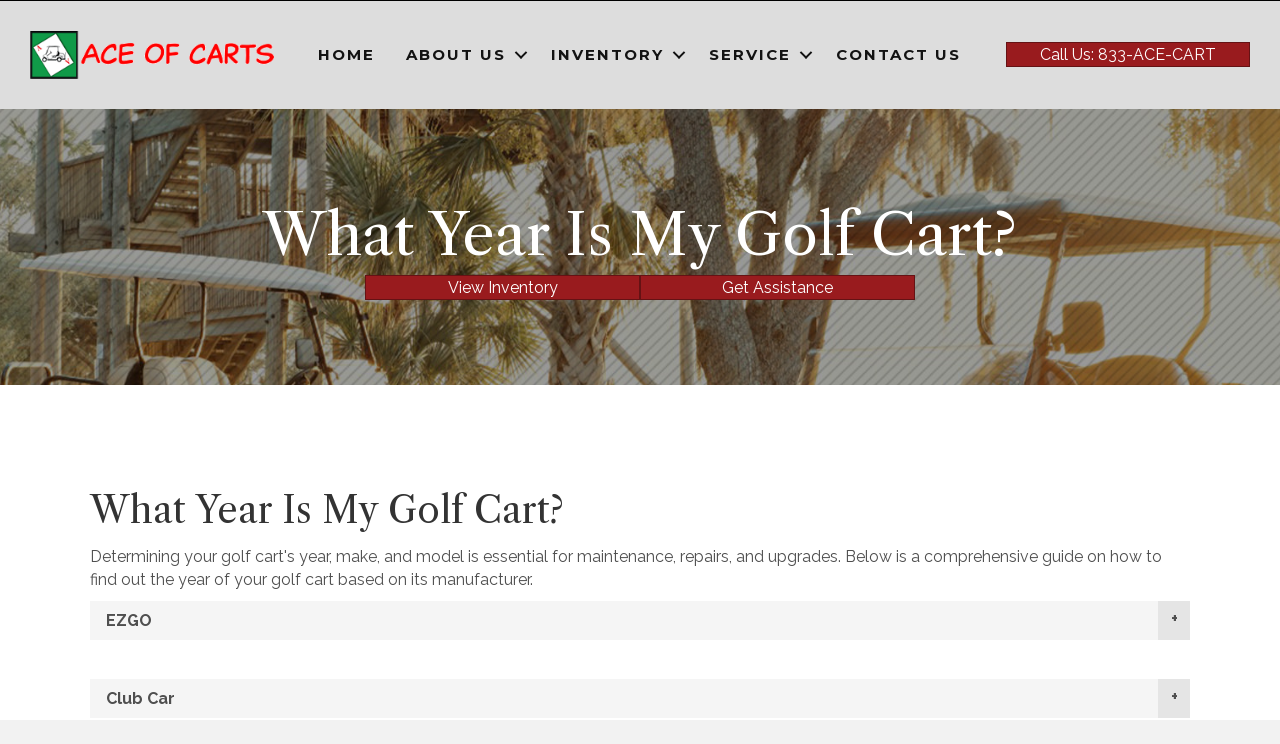

--- FILE ---
content_type: text/html; charset=utf-8
request_url: https://aceofcarts.com/what-year-is-my-golf-cart/
body_size: 21434
content:
<!DOCTYPE html>
<html lang="en-US" prefix="og: https://ogp.me/ns#">
<head>
<meta charset="UTF-8" />
<meta name='viewport' content='width=device-width, initial-scale=1.0' />
<meta http-equiv='X-UA-Compatible' content='IE=edge' />
<link rel="profile" href="https://gmpg.org/xfn/11" />

<!-- Search Engine Optimization by Rank Math - https://rankmath.com/ -->
<title>What Year Is My Golf Cart? - Ace of Carts</title>
<meta name="description" content="Determining your golf cart&#039;s year, make, and model is essential for maintenance, repairs, and upgrades. Below is a comprehensive guide on how to find out the"/>
<meta name="robots" content="follow, index, max-snippet:-1, max-video-preview:-1, max-image-preview:large"/>
<link rel="canonical" href="https://aceofcarts.com/what-year-is-my-golf-cart/" />
<meta property="og:locale" content="en_US" />
<meta property="og:type" content="article" />
<meta property="og:title" content="What Year Is My Golf Cart? - Ace of Carts" />
<meta property="og:description" content="Determining your golf cart&#039;s year, make, and model is essential for maintenance, repairs, and upgrades. Below is a comprehensive guide on how to find out the" />
<meta property="og:url" content="https://aceofcarts.com/what-year-is-my-golf-cart/" />
<meta property="og:site_name" content="Ace of Carts" />
<meta property="og:updated_time" content="2023-09-27T10:12:39-04:00" />
<meta property="og:image" content="https://aceofcarts.com/wp-content/uploads/2023/09/ezgo-serial.gif" />
<meta property="og:image:secure_url" content="https://aceofcarts.com/wp-content/uploads/2023/09/ezgo-serial.gif" />
<meta property="og:image:width" content="350" />
<meta property="og:image:height" content="477" />
<meta property="og:image:alt" content="What Year Is My Golf Cart?" />
<meta property="og:image:type" content="image/gif" />
<meta property="article:published_time" content="2023-08-31T20:06:31-04:00" />
<meta property="article:modified_time" content="2023-09-27T10:12:39-04:00" />
<meta name="twitter:card" content="summary_large_image" />
<meta name="twitter:title" content="What Year Is My Golf Cart? - Ace of Carts" />
<meta name="twitter:description" content="Determining your golf cart&#039;s year, make, and model is essential for maintenance, repairs, and upgrades. Below is a comprehensive guide on how to find out the" />
<meta name="twitter:image" content="https://aceofcarts.com/wp-content/uploads/2023/09/ezgo-serial.gif" />
<meta name="twitter:label1" content="Time to read" />
<meta name="twitter:data1" content="18 minutes" />
<script type="application/ld+json" class="rank-math-schema">{"@context":"https://schema.org","@graph":[{"@type":"Organization","@id":"https://aceofcarts.com/#organization","name":"Ace Of Carts","url":"https://aceofcarts.com","logo":{"@type":"ImageObject","@id":"https://aceofcarts.com/#logo","url":"https://aceofcarts.com/wp-content/uploads/2020/10/Logo.png","contentUrl":"https://aceofcarts.com/wp-content/uploads/2020/10/Logo.png","caption":"Ace Of Carts","inLanguage":"en-US","width":"812","height":"193"}},{"@type":"WebSite","@id":"https://aceofcarts.com/#website","url":"https://aceofcarts.com","name":"Ace Of Carts","publisher":{"@id":"https://aceofcarts.com/#organization"},"inLanguage":"en-US"},{"@type":"ImageObject","@id":"https://aceofcarts.com/wp-content/uploads/2023/09/ezgo-serial-220x300.gif","url":"https://aceofcarts.com/wp-content/uploads/2023/09/ezgo-serial-220x300.gif","width":"200","height":"200","inLanguage":"en-US"},{"@type":"BreadcrumbList","@id":"https://aceofcarts.com/what-year-is-my-golf-cart/#breadcrumb","itemListElement":[{"@type":"ListItem","position":"1","item":{"@id":"https://aceofcarts.com","name":"Home"}},{"@type":"ListItem","position":"2","item":{"@id":"https://aceofcarts.com/what-year-is-my-golf-cart/","name":"What Year Is My Golf Cart?"}}]},{"@type":"WebPage","@id":"https://aceofcarts.com/what-year-is-my-golf-cart/#webpage","url":"https://aceofcarts.com/what-year-is-my-golf-cart/","name":"What Year Is My Golf Cart? - Ace of Carts","datePublished":"2023-08-31T20:06:31-04:00","dateModified":"2023-09-27T10:12:39-04:00","isPartOf":{"@id":"https://aceofcarts.com/#website"},"primaryImageOfPage":{"@id":"https://aceofcarts.com/wp-content/uploads/2023/09/ezgo-serial-220x300.gif"},"inLanguage":"en-US","breadcrumb":{"@id":"https://aceofcarts.com/what-year-is-my-golf-cart/#breadcrumb"}},{"@type":"Person","@id":"https://aceofcarts.com/author/moazam/","name":"Moazam","url":"https://aceofcarts.com/author/moazam/","image":{"@type":"ImageObject","@id":"https://secure.gravatar.com/avatar/6092f1a0241fde14467df7d50b341dafd0463838459d45701aedca304ecaacc3?s=96&amp;d=mm&amp;r=g","url":"https://secure.gravatar.com/avatar/6092f1a0241fde14467df7d50b341dafd0463838459d45701aedca304ecaacc3?s=96&amp;d=mm&amp;r=g","caption":"Moazam","inLanguage":"en-US"},"worksFor":{"@id":"https://aceofcarts.com/#organization"}},{"@type":"Article","headline":"What Year Is My Golf Cart? - Ace of Carts","datePublished":"2023-08-31T20:06:31-04:00","dateModified":"2023-09-27T10:12:39-04:00","author":{"@id":"https://aceofcarts.com/author/moazam/","name":"Moazam"},"publisher":{"@id":"https://aceofcarts.com/#organization"},"description":"Determining your golf cart&#039;s year, make, and model is essential for maintenance, repairs, and upgrades. Below is a comprehensive guide on how to find out the","name":"What Year Is My Golf Cart? - Ace of Carts","@id":"https://aceofcarts.com/what-year-is-my-golf-cart/#richSnippet","isPartOf":{"@id":"https://aceofcarts.com/what-year-is-my-golf-cart/#webpage"},"image":{"@id":"https://aceofcarts.com/wp-content/uploads/2023/09/ezgo-serial-220x300.gif"},"inLanguage":"en-US","mainEntityOfPage":{"@id":"https://aceofcarts.com/what-year-is-my-golf-cart/#webpage"}}]}</script>
<!-- /Rank Math WordPress SEO plugin -->

<link rel='dns-prefetch' href='//fonts.googleapis.com' />
<link href='https://fonts.gstatic.com' crossorigin rel='preconnect' />
<link rel="alternate" type="application/rss+xml" title="Ace of Carts &raquo; Feed" href="https://aceofcarts.com/feed/" />
<link rel="alternate" type="application/rss+xml" title="Ace of Carts &raquo; Comments Feed" href="https://aceofcarts.com/comments/feed/" />
<link rel="alternate" title="oEmbed (JSON)" type="application/json+oembed" href="https://aceofcarts.com/wp-json/oembed/1.0/embed?url=https%3A%2F%2Faceofcarts.com%2Fwhat-year-is-my-golf-cart%2F" />
<link rel="alternate" title="oEmbed (XML)" type="text/xml+oembed" href="https://aceofcarts.com/wp-json/oembed/1.0/embed?url=https%3A%2F%2Faceofcarts.com%2Fwhat-year-is-my-golf-cart%2F&#038;format=xml" />
<link rel="preload" href="https://aceofcarts.com/wp-content/plugins/bb-plugin/fonts/fontawesome/5.15.4/webfonts/fa-brands-400.woff2" as="font" type="font/woff2" crossorigin="anonymous">
<link rel="preload" href="https://aceofcarts.com/wp-content/plugins/bb-plugin/fonts/fontawesome/5.15.4/webfonts/fa-solid-900.woff2" as="font" type="font/woff2" crossorigin="anonymous">
<style id='wp-img-auto-sizes-contain-inline-css'>
img:is([sizes=auto i],[sizes^="auto," i]){contain-intrinsic-size:3000px 1500px}
/*# sourceURL=wp-img-auto-sizes-contain-inline-css */
</style>
<style id='classic-theme-styles-inline-css'>
/*! This file is auto-generated */
.wp-block-button__link{color:#fff;background-color:#32373c;border-radius:9999px;box-shadow:none;text-decoration:none;padding:calc(.667em + 2px) calc(1.333em + 2px);font-size:1.125em}.wp-block-file__button{background:#32373c;color:#fff;text-decoration:none}
/*# sourceURL=/wp-includes/css/classic-themes.min.css */
</style>
<link rel='stylesheet' id='font-awesome-5-css' href='https://aceofcarts.com/wp-content/plugins/bb-plugin/fonts/fontawesome/5.15.4/css/all.min.css?ver=2.10.0.5' media='all' />
<link rel='stylesheet' id='font-awesome-css' href='https://aceofcarts.com/wp-content/plugins/bb-plugin/fonts/fontawesome/5.15.4/css/v4-shims.min.css?ver=2.10.0.5' media='all' />
<link rel='stylesheet' id='fl-builder-layout-bundle-acf982c047e7d7d8f7c7693205ca5a67-css' href='https://aceofcarts.com/wp-content/uploads/bb-plugin/cache/acf982c047e7d7d8f7c7693205ca5a67-layout-bundle.css?ver=2.10.0.5-1.5.2.1-20251125200437' media='all' />
<link rel='stylesheet' id='jquery-magnificpopup-css' href='https://aceofcarts.com/wp-content/plugins/bb-plugin/css/jquery.magnificpopup.min.css?ver=2.10.0.5' media='all' />
<link rel='stylesheet' id='base-css' href='https://aceofcarts.com/wp-content/themes/bb-theme/css/base.min.css?ver=1.7.19' media='all' />
<link rel='stylesheet' id='fl-automator-skin-css' href='https://aceofcarts.com/wp-content/uploads/bb-theme/skin-691bc0020392b.css?ver=1.7.19' media='all' />
<link rel='stylesheet' id='fl-child-theme-css' href='https://aceofcarts.com/wp-content/themes/woo360-theme-child/assets/css/main.css?ver=6.9' media='all' />
<link rel='stylesheet' id='fl-child-theme-mobile-css' href='https://aceofcarts.com/wp-content/themes/woo360-theme-child/assets/css/style-mobile.css?ver=6.9' media='all' />
<link rel='stylesheet' id='fl-child-theme-gravity-forms-css' href='https://aceofcarts.com/wp-content/themes/woo360-theme-child/assets/css/gravity-forms.css?ver=6.9' media='all' />
<link rel='stylesheet' id='pp-animate-css' href='https://aceofcarts.com/wp-content/plugins/bbpowerpack/assets/css/animate.min.css?ver=3.5.1' media='all' />
<link rel='stylesheet' id='fl-builder-google-fonts-2d80b42d5ff26c97f92be381729e390a-css' href='//fonts.googleapis.com/css?family=Raleway%3A300%2C400%2C700%7CLibre+Caslon+Text%3A400%7CMontserrat%3A700%2C500&#038;ver=6.9' media='all' />
<script src="https://aceofcarts.com/wp-includes/js/jquery/jquery.min.js?ver=3.7.1" id="jquery-core-js"></script>
<script src="https://aceofcarts.com/wp-includes/js/jquery/jquery-migrate.min.js?ver=3.4.1" id="jquery-migrate-js"></script>
<script src="https://aceofcarts.com/wp-content/themes/woo360-theme-child/assets/js/m360-dynamic-content.js?ver=6.9" id="fl-child-m360-dynamic-content-js"></script>
<link rel="https://api.w.org/" href="https://aceofcarts.com/wp-json/" /><link rel="alternate" title="JSON" type="application/json" href="https://aceofcarts.com/wp-json/wp/v2/pages/8385" /><link rel="EditURI" type="application/rsd+xml" title="RSD" href="https://aceofcarts.com/xmlrpc.php?rsd" />

		<script>
			var bb_powerpack = {
				version: '2.40.8',
				getAjaxUrl: function() { return atob( 'aHR0cHM6Ly9hY2VvZmNhcnRzLmNvbS93cC1hZG1pbi9hZG1pbi1hamF4LnBocA==' ); },
				callback: function() {},
				mapMarkerData: {},
				post_id: '8385',
				search_term: '',
				current_page: 'https://aceofcarts.com/what-year-is-my-golf-cart/',
				conditionals: {
					is_front_page: false,
					is_home: false,
					is_archive: false,
					current_post_type: '',
					is_tax: false,
										is_author: false,
					current_author: false,
					is_search: false,
									}
			};
		</script>
		<!-- Google Tag Manager -->
<script>(function(w,d,s,l,i){w[l]=w[l]||[];w[l].push({'gtm.start':
new Date().getTime(),event:'gtm.js'});var f=d.getElementsByTagName(s)[0],
j=d.createElement(s),dl=l!='dataLayer'?'&l='+l:'';j.async=true;j.src=
'https://www.googletagmanager.com/gtm.js?id='+i+dl;f.parentNode.insertBefore(j,f);
})(window,document,'script','dataLayer','GTM-5MKKWZFJ');</script>
<!-- End Google Tag Manager -->

<meta name="google-site-verification" content="Vdp2-qemptTNpTJRNbqRMIAFx3E3QNNb9LLa3aXMJWM" />
<meta name="facebook-domain-verification" content="7mnbz4ckpmeplklkszg47trsvvetl7" />

<!-- Meta Pixel Code -->
<script>
!function(f,b,e,v,n,t,s)
{if(f.fbq)return;n=f.fbq=function(){n.callMethod?
n.callMethod.apply(n,arguments):n.queue.push(arguments)};
if(!f._fbq)f._fbq=n;n.push=n;n.loaded=!0;n.version='2.0';
n.queue=[];t=b.createElement(e);t.async=!0;
t.src=v;s=b.getElementsByTagName(e)[0];
s.parentNode.insertBefore(t,s)}(window, document,'script',
'https://connect.facebook.net/en_US/fbevents.js');
fbq('init', '2225739814259975');
fbq('track', 'PageView');
</script>

<!-- End Meta Pixel Code -->
<script id="google_gtagjs" src="https://www.googletagmanager.com/gtag/js?id=G-WVW0373278" async></script>
<script id="google_gtagjs-inline">
window.dataLayer = window.dataLayer || [];function gtag(){dataLayer.push(arguments);}gtag('js', new Date());gtag('config', 'G-WVW0373278', {} );
</script>
<link rel="icon" href="https://aceofcarts.com/wp-content/uploads/2022/06/cropped-FAV-32x32.png" sizes="32x32" />
<link rel="icon" href="https://aceofcarts.com/wp-content/uploads/2022/06/cropped-FAV-192x192.png" sizes="192x192" />
<link rel="apple-touch-icon" href="https://aceofcarts.com/wp-content/uploads/2022/06/cropped-FAV-180x180.png" />
<meta name="msapplication-TileImage" content="https://aceofcarts.com/wp-content/uploads/2022/06/cropped-FAV-270x270.png" />
<style id='global-styles-inline-css'>
:root{--wp--preset--aspect-ratio--square: 1;--wp--preset--aspect-ratio--4-3: 4/3;--wp--preset--aspect-ratio--3-4: 3/4;--wp--preset--aspect-ratio--3-2: 3/2;--wp--preset--aspect-ratio--2-3: 2/3;--wp--preset--aspect-ratio--16-9: 16/9;--wp--preset--aspect-ratio--9-16: 9/16;--wp--preset--color--black: #000000;--wp--preset--color--cyan-bluish-gray: #abb8c3;--wp--preset--color--white: #ffffff;--wp--preset--color--pale-pink: #f78da7;--wp--preset--color--vivid-red: #cf2e2e;--wp--preset--color--luminous-vivid-orange: #ff6900;--wp--preset--color--luminous-vivid-amber: #fcb900;--wp--preset--color--light-green-cyan: #7bdcb5;--wp--preset--color--vivid-green-cyan: #00d084;--wp--preset--color--pale-cyan-blue: #8ed1fc;--wp--preset--color--vivid-cyan-blue: #0693e3;--wp--preset--color--vivid-purple: #9b51e0;--wp--preset--color--fl-heading-text: #333333;--wp--preset--color--fl-body-bg: #f2f2f2;--wp--preset--color--fl-body-text: #4f4f4f;--wp--preset--color--fl-accent: #991b1e;--wp--preset--color--fl-accent-hover: #6b1229;--wp--preset--color--fl-topbar-bg: #ffffff;--wp--preset--color--fl-topbar-text: #000000;--wp--preset--color--fl-topbar-link: #428bca;--wp--preset--color--fl-topbar-hover: #428bca;--wp--preset--color--fl-header-bg: #ffffff;--wp--preset--color--fl-header-text: #000000;--wp--preset--color--fl-header-link: #428bca;--wp--preset--color--fl-header-hover: #428bca;--wp--preset--color--fl-nav-bg: #ffffff;--wp--preset--color--fl-nav-link: #428bca;--wp--preset--color--fl-nav-hover: #428bca;--wp--preset--color--fl-content-bg: #ffffff;--wp--preset--color--fl-footer-widgets-bg: #ffffff;--wp--preset--color--fl-footer-widgets-text: #000000;--wp--preset--color--fl-footer-widgets-link: #428bca;--wp--preset--color--fl-footer-widgets-hover: #428bca;--wp--preset--color--fl-footer-bg: #ffffff;--wp--preset--color--fl-footer-text: #000000;--wp--preset--color--fl-footer-link: #428bca;--wp--preset--color--fl-footer-hover: #428bca;--wp--preset--gradient--vivid-cyan-blue-to-vivid-purple: linear-gradient(135deg,rgb(6,147,227) 0%,rgb(155,81,224) 100%);--wp--preset--gradient--light-green-cyan-to-vivid-green-cyan: linear-gradient(135deg,rgb(122,220,180) 0%,rgb(0,208,130) 100%);--wp--preset--gradient--luminous-vivid-amber-to-luminous-vivid-orange: linear-gradient(135deg,rgb(252,185,0) 0%,rgb(255,105,0) 100%);--wp--preset--gradient--luminous-vivid-orange-to-vivid-red: linear-gradient(135deg,rgb(255,105,0) 0%,rgb(207,46,46) 100%);--wp--preset--gradient--very-light-gray-to-cyan-bluish-gray: linear-gradient(135deg,rgb(238,238,238) 0%,rgb(169,184,195) 100%);--wp--preset--gradient--cool-to-warm-spectrum: linear-gradient(135deg,rgb(74,234,220) 0%,rgb(151,120,209) 20%,rgb(207,42,186) 40%,rgb(238,44,130) 60%,rgb(251,105,98) 80%,rgb(254,248,76) 100%);--wp--preset--gradient--blush-light-purple: linear-gradient(135deg,rgb(255,206,236) 0%,rgb(152,150,240) 100%);--wp--preset--gradient--blush-bordeaux: linear-gradient(135deg,rgb(254,205,165) 0%,rgb(254,45,45) 50%,rgb(107,0,62) 100%);--wp--preset--gradient--luminous-dusk: linear-gradient(135deg,rgb(255,203,112) 0%,rgb(199,81,192) 50%,rgb(65,88,208) 100%);--wp--preset--gradient--pale-ocean: linear-gradient(135deg,rgb(255,245,203) 0%,rgb(182,227,212) 50%,rgb(51,167,181) 100%);--wp--preset--gradient--electric-grass: linear-gradient(135deg,rgb(202,248,128) 0%,rgb(113,206,126) 100%);--wp--preset--gradient--midnight: linear-gradient(135deg,rgb(2,3,129) 0%,rgb(40,116,252) 100%);--wp--preset--font-size--small: 13px;--wp--preset--font-size--medium: 20px;--wp--preset--font-size--large: 36px;--wp--preset--font-size--x-large: 42px;--wp--preset--spacing--20: 0.44rem;--wp--preset--spacing--30: 0.67rem;--wp--preset--spacing--40: 1rem;--wp--preset--spacing--50: 1.5rem;--wp--preset--spacing--60: 2.25rem;--wp--preset--spacing--70: 3.38rem;--wp--preset--spacing--80: 5.06rem;--wp--preset--shadow--natural: 6px 6px 9px rgba(0, 0, 0, 0.2);--wp--preset--shadow--deep: 12px 12px 50px rgba(0, 0, 0, 0.4);--wp--preset--shadow--sharp: 6px 6px 0px rgba(0, 0, 0, 0.2);--wp--preset--shadow--outlined: 6px 6px 0px -3px rgb(255, 255, 255), 6px 6px rgb(0, 0, 0);--wp--preset--shadow--crisp: 6px 6px 0px rgb(0, 0, 0);}:where(.is-layout-flex){gap: 0.5em;}:where(.is-layout-grid){gap: 0.5em;}body .is-layout-flex{display: flex;}.is-layout-flex{flex-wrap: wrap;align-items: center;}.is-layout-flex > :is(*, div){margin: 0;}body .is-layout-grid{display: grid;}.is-layout-grid > :is(*, div){margin: 0;}:where(.wp-block-columns.is-layout-flex){gap: 2em;}:where(.wp-block-columns.is-layout-grid){gap: 2em;}:where(.wp-block-post-template.is-layout-flex){gap: 1.25em;}:where(.wp-block-post-template.is-layout-grid){gap: 1.25em;}.has-black-color{color: var(--wp--preset--color--black) !important;}.has-cyan-bluish-gray-color{color: var(--wp--preset--color--cyan-bluish-gray) !important;}.has-white-color{color: var(--wp--preset--color--white) !important;}.has-pale-pink-color{color: var(--wp--preset--color--pale-pink) !important;}.has-vivid-red-color{color: var(--wp--preset--color--vivid-red) !important;}.has-luminous-vivid-orange-color{color: var(--wp--preset--color--luminous-vivid-orange) !important;}.has-luminous-vivid-amber-color{color: var(--wp--preset--color--luminous-vivid-amber) !important;}.has-light-green-cyan-color{color: var(--wp--preset--color--light-green-cyan) !important;}.has-vivid-green-cyan-color{color: var(--wp--preset--color--vivid-green-cyan) !important;}.has-pale-cyan-blue-color{color: var(--wp--preset--color--pale-cyan-blue) !important;}.has-vivid-cyan-blue-color{color: var(--wp--preset--color--vivid-cyan-blue) !important;}.has-vivid-purple-color{color: var(--wp--preset--color--vivid-purple) !important;}.has-black-background-color{background-color: var(--wp--preset--color--black) !important;}.has-cyan-bluish-gray-background-color{background-color: var(--wp--preset--color--cyan-bluish-gray) !important;}.has-white-background-color{background-color: var(--wp--preset--color--white) !important;}.has-pale-pink-background-color{background-color: var(--wp--preset--color--pale-pink) !important;}.has-vivid-red-background-color{background-color: var(--wp--preset--color--vivid-red) !important;}.has-luminous-vivid-orange-background-color{background-color: var(--wp--preset--color--luminous-vivid-orange) !important;}.has-luminous-vivid-amber-background-color{background-color: var(--wp--preset--color--luminous-vivid-amber) !important;}.has-light-green-cyan-background-color{background-color: var(--wp--preset--color--light-green-cyan) !important;}.has-vivid-green-cyan-background-color{background-color: var(--wp--preset--color--vivid-green-cyan) !important;}.has-pale-cyan-blue-background-color{background-color: var(--wp--preset--color--pale-cyan-blue) !important;}.has-vivid-cyan-blue-background-color{background-color: var(--wp--preset--color--vivid-cyan-blue) !important;}.has-vivid-purple-background-color{background-color: var(--wp--preset--color--vivid-purple) !important;}.has-black-border-color{border-color: var(--wp--preset--color--black) !important;}.has-cyan-bluish-gray-border-color{border-color: var(--wp--preset--color--cyan-bluish-gray) !important;}.has-white-border-color{border-color: var(--wp--preset--color--white) !important;}.has-pale-pink-border-color{border-color: var(--wp--preset--color--pale-pink) !important;}.has-vivid-red-border-color{border-color: var(--wp--preset--color--vivid-red) !important;}.has-luminous-vivid-orange-border-color{border-color: var(--wp--preset--color--luminous-vivid-orange) !important;}.has-luminous-vivid-amber-border-color{border-color: var(--wp--preset--color--luminous-vivid-amber) !important;}.has-light-green-cyan-border-color{border-color: var(--wp--preset--color--light-green-cyan) !important;}.has-vivid-green-cyan-border-color{border-color: var(--wp--preset--color--vivid-green-cyan) !important;}.has-pale-cyan-blue-border-color{border-color: var(--wp--preset--color--pale-cyan-blue) !important;}.has-vivid-cyan-blue-border-color{border-color: var(--wp--preset--color--vivid-cyan-blue) !important;}.has-vivid-purple-border-color{border-color: var(--wp--preset--color--vivid-purple) !important;}.has-vivid-cyan-blue-to-vivid-purple-gradient-background{background: var(--wp--preset--gradient--vivid-cyan-blue-to-vivid-purple) !important;}.has-light-green-cyan-to-vivid-green-cyan-gradient-background{background: var(--wp--preset--gradient--light-green-cyan-to-vivid-green-cyan) !important;}.has-luminous-vivid-amber-to-luminous-vivid-orange-gradient-background{background: var(--wp--preset--gradient--luminous-vivid-amber-to-luminous-vivid-orange) !important;}.has-luminous-vivid-orange-to-vivid-red-gradient-background{background: var(--wp--preset--gradient--luminous-vivid-orange-to-vivid-red) !important;}.has-very-light-gray-to-cyan-bluish-gray-gradient-background{background: var(--wp--preset--gradient--very-light-gray-to-cyan-bluish-gray) !important;}.has-cool-to-warm-spectrum-gradient-background{background: var(--wp--preset--gradient--cool-to-warm-spectrum) !important;}.has-blush-light-purple-gradient-background{background: var(--wp--preset--gradient--blush-light-purple) !important;}.has-blush-bordeaux-gradient-background{background: var(--wp--preset--gradient--blush-bordeaux) !important;}.has-luminous-dusk-gradient-background{background: var(--wp--preset--gradient--luminous-dusk) !important;}.has-pale-ocean-gradient-background{background: var(--wp--preset--gradient--pale-ocean) !important;}.has-electric-grass-gradient-background{background: var(--wp--preset--gradient--electric-grass) !important;}.has-midnight-gradient-background{background: var(--wp--preset--gradient--midnight) !important;}.has-small-font-size{font-size: var(--wp--preset--font-size--small) !important;}.has-medium-font-size{font-size: var(--wp--preset--font-size--medium) !important;}.has-large-font-size{font-size: var(--wp--preset--font-size--large) !important;}.has-x-large-font-size{font-size: var(--wp--preset--font-size--x-large) !important;}
/*# sourceURL=global-styles-inline-css */
</style>
<meta name="generator" content="WP Rocket 3.20.1.2" data-wpr-features="wpr_preload_links wpr_desktop" /></head>
<body class="wp-singular page-template-default page page-id-8385 wp-custom-logo wp-theme-bb-theme wp-child-theme-woo360-theme-child fl-builder-2-10-0-5 fl-themer-1-5-2-1-20251125200437 fl-theme-1-7-19 fl-no-js fl-theme-builder-footer fl-theme-builder-footer-woo-footer fl-theme-builder-singular fl-theme-builder-singular-inner-page-layout fl-theme-builder-header fl-theme-builder-header-header-2 fl-framework-base fl-preset-default fl-full-width fl-search-active" itemscope="itemscope" itemtype="https://schema.org/WebPage">
<!-- Google Tag Manager (noscript) -->
<noscript><iframe src="https://www.googletagmanager.com/ns.html?id=GTM-5MKKWZFJ"
height="0" width="0" style="display:none;visibility:hidden"></iframe></noscript>
<!-- End Google Tag Manager (noscript) -->

<noscript><img height="1" width="1" style="display:none"
src="https://www.facebook.com/tr?id=2225739814259975&ev=PageView&noscript=1"
/></noscript>
<img src="https://us-36619-adswizz.attribution.adswizz.com/fire?pixelId=04bc1e73-f888-477b-b4e1-23500d41a1b1&type=sitevisit&subtype=HomePage&aw_0_req.gdpr=true&redirectURL=[base64]" height="0" width="0" style="display: none; visibility: hidden;" /><a aria-label="Skip to content" class="fl-screen-reader-text" href="#fl-main-content">Skip to content</a><div data-rocket-location-hash="d434d8484ca3c7ebe008e10ddf366009" class="fl-page">
	<header data-rocket-location-hash="39b16c39b7e435f3294c2f723f1bd2f5" class="fl-builder-content fl-builder-content-4561 fl-builder-global-templates-locked" data-post-id="4561" data-type="header" data-sticky="0" data-sticky-on="" data-sticky-breakpoint="medium" data-shrink="0" data-overlay="0" data-overlay-bg="transparent" data-shrink-image-height="50px" role="banner" itemscope="itemscope" itemtype="http://schema.org/WPHeader"><div data-rocket-location-hash="26ee968689b12ceac1b8059e6f3f1e1e" class="fl-row fl-row-full-width fl-row-bg-color fl-node-soidmh78q9vb fl-row-default-height fl-row-align-center" data-node="soidmh78q9vb">
	<div class="fl-row-content-wrap">
						<div class="fl-row-content fl-row-full-width fl-node-content">
		
<div class="fl-col-group fl-node-wubegi79jtf4" data-node="wubegi79jtf4">
			<div class="fl-col fl-node-0yhfu867otsq fl-col-bg-color" data-node="0yhfu867otsq">
	<div class="fl-col-content fl-node-content"></div>
</div>
	</div>
		</div>
	</div>
</div>
<div data-rocket-location-hash="36cc10e691dca2f30763a32db0a38235" class="fl-row fl-row-full-width fl-row-bg-color fl-node-5f9863fa75a5f fl-row-default-height fl-row-align-center" data-node="5f9863fa75a5f">
	<div class="fl-row-content-wrap">
						<div class="fl-row-content fl-row-full-width fl-node-content">
		
<div class="fl-col-group fl-node-5f9863fa75a67 fl-col-group-equal-height fl-col-group-align-center fl-col-group-custom-width" data-node="5f9863fa75a67">
			<div class="fl-col fl-node-5f9863fa75a69 fl-col-bg-color fl-col-small fl-col-small-custom-width" data-node="5f9863fa75a69">
	<div class="fl-col-content fl-node-content"><div class="fl-module fl-module-photo fl-node-5f9868bb55698" data-node="5f9868bb55698">
	<div class="fl-module-content fl-node-content">
		<div role="figure" class="fl-photo fl-photo-align-left" itemscope itemtype="https://schema.org/ImageObject">
	<div class="fl-photo-content fl-photo-img-png">
				<a href="/welcome" target="_self" itemprop="url">
				<img loading="lazy" decoding="async" class="fl-photo-img wp-image-7201 size-full" src="https://aceofcarts.com/wp-content/uploads/2020/10/ace-of-cart-logo.png" alt="ace-of-cart-logo" height="60" width="308" title="ace-of-cart-logo"  data-no-lazy="1" itemprop="image" srcset="https://aceofcarts.com/wp-content/uploads/2020/10/ace-of-cart-logo.png 308w, https://aceofcarts.com/wp-content/uploads/2020/10/ace-of-cart-logo-300x58.png 300w" sizes="auto, (max-width: 308px) 100vw, 308px" />
				</a>
					</div>
	</div>
	</div>
</div>
</div>
</div>
			<div class="fl-col fl-node-5f9863fa75a6b fl-col-bg-color fl-col-small-custom-width" data-node="5f9863fa75a6b">
	<div class="fl-col-content fl-node-content"><div class="fl-module fl-module-menu fl-node-5f9863fa75a6d" data-node="5f9863fa75a6d">
	<div class="fl-module-content fl-node-content">
		<div class="fl-menu fl-menu-responsive-toggle-medium-mobile fl-menu-responsive-flyout-overlay fl-flyout-right">
	<button class="fl-menu-mobile-toggle hamburger fl-content-ui-button" aria-haspopup="menu" aria-label="Menu"><span class="fl-menu-icon svg-container"><svg version="1.1" class="hamburger-menu" xmlns="http://www.w3.org/2000/svg" xmlns:xlink="http://www.w3.org/1999/xlink" viewBox="0 0 512 512">
<rect class="fl-hamburger-menu-top" width="512" height="102"/>
<rect class="fl-hamburger-menu-middle" y="205" width="512" height="102"/>
<rect class="fl-hamburger-menu-bottom" y="410" width="512" height="102"/>
</svg>
</span></button>	<div class="fl-clear"></div>
	<nav role="navigation" aria-label="Menu" itemscope="itemscope" itemtype="https://schema.org/SiteNavigationElement"><ul id="menu-main-navigation" class="menu fl-menu-horizontal fl-toggle-arrows"><li id="menu-item-4841" class="menu-item menu-item-type-post_type menu-item-object-page menu-item-home"><a role="menuitem" href="https://aceofcarts.com/">Home</a></li><li id="menu-item-5149" class="menu-item menu-item-type-post_type menu-item-object-page menu-item-has-children fl-has-submenu"><div class="fl-has-submenu-container"><a role="menuitem" href="https://aceofcarts.com/about-us/">About Us</a><span role="button" tabindex="0" role="menuitem" aria-label="About Us submenu toggle" aria-haspopup="menu" aria-expanded="false" aria-controls="sub-menu-5149" class="fl-menu-toggle fl-content-ui-button"></span></div><ul id="sub-menu-5149" class="sub-menu" role="menu">	<li id="menu-item-10399" class="menu-item menu-item-type-post_type menu-item-object-page"><a role="menuitem" href="https://aceofcarts.com/golf-cart-auction/">Golf Cart Auctions</a></li>	<li id="menu-item-6537" class="menu-item menu-item-type-post_type menu-item-object-page"><a role="menuitem" href="https://aceofcarts.com/street-legal/">Street Legal</a></li></ul></li><li id="menu-item-7923" class="menu-item menu-item-type-post_type menu-item-object-page menu-item-has-children fl-has-submenu"><div class="fl-has-submenu-container"><a role="menuitem" href="https://aceofcarts.com/cars/">Inventory</a><span role="button" tabindex="0" role="menuitem" aria-label="Inventory submenu toggle" aria-haspopup="menu" aria-expanded="false" aria-controls="sub-menu-7923" class="fl-menu-toggle fl-content-ui-button"></span></div><ul id="sub-menu-7923" class="sub-menu" role="menu">	<li id="menu-item-8136" class="menu-item menu-item-type-post_type menu-item-object-page"><a role="menuitem" href="https://aceofcarts.com/brands/">Brands</a></li>	<li id="menu-item-6174" class="menu-item menu-item-type-post_type menu-item-object-page"><a role="menuitem" href="https://aceofcarts.com/cars/">Browse Inventory</a></li>	<li id="menu-item-7820" class="menu-item menu-item-type-post_type menu-item-object-page"><a role="menuitem" href="https://aceofcarts.com/financing/">Financing</a></li>	<li id="menu-item-7821" class="menu-item menu-item-type-post_type menu-item-object-page"><a role="menuitem" href="https://aceofcarts.com/golf-cart-appraisal/">Value your Trade</a></li></ul></li><li id="menu-item-5100" class="menu-item menu-item-type-custom menu-item-object-custom menu-item-has-children fl-has-submenu"><div class="fl-has-submenu-container"><a role="menuitem">Service</a><span role="button" tabindex="0" role="menuitem" aria-label="Service submenu toggle" aria-haspopup="menu" aria-expanded="false" aria-controls="sub-menu-5100" class="fl-menu-toggle fl-content-ui-button"></span></div><ul id="sub-menu-5100" class="sub-menu" role="menu">	<li id="menu-item-5099" class="menu-item menu-item-type-post_type menu-item-object-page"><a role="menuitem" href="https://aceofcarts.com/service/">Service Department</a></li>	<li id="menu-item-8101" class="menu-item menu-item-type-post_type menu-item-object-page"><a role="menuitem" href="https://aceofcarts.com/fleet-service/">Fleet Service</a></li>	<li id="menu-item-5095" class="menu-item menu-item-type-post_type menu-item-object-page"><a role="menuitem" href="https://aceofcarts.com/battery-care/">Battery Care</a></li>	<li id="menu-item-5096" class="menu-item menu-item-type-post_type menu-item-object-page"><a role="menuitem" href="https://aceofcarts.com/battery-specs/">Battery Specs</a></li></ul></li><li id="menu-item-4843" class="menu-item menu-item-type-post_type menu-item-object-page"><a role="menuitem" href="https://aceofcarts.com/contact-us/">Contact Us</a></li></ul></nav></div>
	</div>
</div>
</div>
</div>
			<div class="fl-col fl-node-60b00d12c26a8 fl-col-bg-color fl-col-small fl-col-small-custom-width" data-node="60b00d12c26a8">
	<div class="fl-col-content fl-node-content"><div class="fl-module fl-module-button fl-node-60b00d12c259c" data-node="60b00d12c259c">
	<div class="fl-module-content fl-node-content">
		<div class="fl-button-wrap fl-button-width-full fl-button-left">
			<a href="tel:8332232278"  target="_self"  class="fl-button" >
							<span class="fl-button-text">Call Us: 833-ACE-CART</span>
					</a>
</div>
	</div>
</div>
</div>
</div>
	</div>
		</div>
	</div>
</div>
</header>	<div data-rocket-location-hash="c26e363c19e5271755e0545f47c22497" id="fl-main-content" class="fl-page-content" itemprop="mainContentOfPage" role="main">

		<div data-rocket-location-hash="6014c1d01c89bf1e60a99e5f1b3d3bb3" class="fl-builder-content fl-builder-content-4783 fl-builder-global-templates-locked" data-post-id="4783"><div class="fl-row fl-row-full-width fl-row-bg-parallax fl-node-qwuzyr5caoh4 fl-row-default-height fl-row-align-center" data-node="qwuzyr5caoh4" data-parallax-speed="2" data-parallax-image="https://aceofcarts.com/wp-content/uploads/2022/06/Rectangle-1-1.jpg">
	<div class="fl-row-content-wrap">
						<div class="fl-row-content fl-row-fixed-width fl-node-content">
		
<div class="fl-col-group fl-node-zwuyn2h63b0t" data-node="zwuyn2h63b0t">
			<div class="fl-col fl-node-bn7yexj26hcs fl-col-bg-color fl-col-has-cols" data-node="bn7yexj26hcs">
	<div class="fl-col-content fl-node-content"><div class="fl-module fl-module-heading fl-node-71x5da3ul2t4" data-node="71x5da3ul2t4">
	<div class="fl-module-content fl-node-content">
		<h2 class="fl-heading">
		<span class="fl-heading-text">What Year Is My Golf Cart?</span>
	</h2>
	</div>
</div>

<div class="fl-col-group fl-node-7jka2nevxom1 fl-col-group-nested" data-node="7jka2nevxom1">
			<div class="fl-col fl-node-e6czomyqpfgb fl-col-bg-color fl-col-small" data-node="e6czomyqpfgb">
	<div class="fl-col-content fl-node-content"></div>
</div>
			<div class="fl-col fl-node-a8nour9wxy50 fl-col-bg-color fl-col-small" data-node="a8nour9wxy50">
	<div class="fl-col-content fl-node-content"><div class="fl-module fl-module-button fl-node-7izh9bp2nyfl" data-node="7izh9bp2nyfl">
	<div class="fl-module-content fl-node-content">
		<div class="fl-button-wrap fl-button-width-full fl-button-left">
			<a href="https://aceofcarts.com/cars/"  target="_self"  class="fl-button" >
							<span class="fl-button-text">View Inventory</span>
					</a>
</div>
	</div>
</div>
</div>
</div>
			<div class="fl-col fl-node-e5vi91r2mhfs fl-col-bg-color fl-col-small" data-node="e5vi91r2mhfs">
	<div class="fl-col-content fl-node-content"><div class="fl-module fl-module-button fl-node-djzc7bgfpqt9" data-node="djzc7bgfpqt9">
	<div class="fl-module-content fl-node-content">
		<div class="fl-button-wrap fl-button-width-full fl-button-left">
			<a href="https://aceofcarts.com/contact-us/"  target="_self"  class="fl-button" >
							<span class="fl-button-text">Get Assistance</span>
					</a>
</div>
	</div>
</div>
</div>
</div>
			<div class="fl-col fl-node-y49rk8c5i7uh fl-col-bg-color fl-col-small" data-node="y49rk8c5i7uh">
	<div class="fl-col-content fl-node-content"></div>
</div>
	</div>
</div>
</div>
	</div>
		</div>
	</div>
</div>
<div class="fl-row fl-row-full-width fl-row-bg-none fl-node-60ad27ff9f16d fl-row-default-height fl-row-align-center" data-node="60ad27ff9f16d">
	<div class="fl-row-content-wrap">
						<div class="fl-row-content fl-row-fixed-width fl-node-content">
		
<div class="fl-col-group fl-node-60ad27ff9f16f" data-node="60ad27ff9f16f">
			<div class="fl-col fl-node-60ad27ff9f170 fl-col-bg-color" data-node="60ad27ff9f170">
	<div class="fl-col-content fl-node-content"><div class="fl-module fl-module-fl-post-content fl-node-60ad27ff9f171" data-node="60ad27ff9f171">
	<div class="fl-module-content fl-node-content">
		<h1>What Year Is My Golf Cart?</h1>
<p>Determining your golf cart's year, make, and model is essential for maintenance, repairs, and upgrades. Below is a comprehensive guide on how to find out the year of your golf cart based on its manufacturer.</p>
<p><div class="ac"><input class="ac-input" id="ac-34623696aefec32a97" type="checkbox" />
    <label class="ac-label" for="ac-34623696aefec32a97">EZGO</label>
    <article class="ac-text"><div class="ac-sub"><input class="ac-input" id="ac-8041696aefec32ca9" type="checkbox" />
    <label class="ac-label" for="ac-8041696aefec32ca9">Popular Models</label>
    <article class="ac-sub-text"><table class="table">
<thead>
<tr>
<th style="text-align: left;">Model</th>
<th>Years</th>
</tr>
</thead>
<tbody>
<tr>
<td style="text-align: left;">Marathon</td>
<td>1976 - 1993</td>
</tr>
<tr>
<td style="text-align: left;">Medalist</td>
<td>1994 -1995</td>
</tr>
<tr>
<td style="text-align: left;">TXT</td>
<td>1996 - Current</td>
</tr>
<tr>
<td style="text-align: left;">RXV</td>
<td>2008 - Current</td>
</tr>
</tbody>
</table>
<p>
</article></div><br />
<div class="ac-sub"><input class="ac-input" id="ac-99620696aefec32ebe" type="checkbox" />
    <label class="ac-label" for="ac-99620696aefec32ebe">Where Do I Find My Serial Number?</label>
    <article class="ac-sub-text"></p>
<ul>
<li>For <strong>VALOR (2017+)</strong> near the charging receptacle under the driver's seat.</li>
<li>For <strong>RXV (2008 &amp; up)</strong> rear passenger-side frame.</li>
<li>For <strong>TXT (1996 &amp; up)</strong> inside the passenger-side glove box.</li>
<li>For <strong>Medalist (1994-1995)</strong> inside the passenger-side glove box.</li>
<li>For <strong>Marathon (1976-1993)</strong> under the passenger-side glove box.</li>
<li>For <strong>Pre-Marathon (1965-1975)</strong> on the frame under the driver-side seat.</li>
</ul>
<p>
</article></div><br />
<div class="ac-sub"><input class="ac-input" id="ac-8864696aefec33010" type="checkbox" />
    <label class="ac-label" for="ac-8864696aefec33010">What Year Is My Golf Cart?</label>
    <article class="ac-sub-text"></p>
<p>In order to determine the year of your EZGO, you will need the serial number. The serial number can be decoded from the manufacturers code on the serial number plate.</p>
<p><img loading="lazy" decoding="async" class="alignnone size-medium wp-image-8429" src="https://aceofcarts.com/wp-content/uploads/2023/09/ezgo-serial-220x300.gif" alt="" width="220" height="300" /></p>
<ul>
<li>For EZGO carts manufactured in 1979 or later, the model year (or the age of the cart) is determined by the last two digits of the manufacturer's code.</li>
<li>For EZGO golf carts made between 1976 and 1978, the first two digits of the manufacturer's code will indicate the model year, rather than the last two digits.</li>
</ul>
<p>For instance:</p>
<ul>
<li>If the last two digits of your EZGO manufacturer's code read "93," then you have a 1993 EZGO Marathon.</li>
<li>If they read "99," your cart is a 1999 EZGO TXT.</li>
</ul>
<h5 id="marathon">Marathon</h5>
<p><img loading="lazy" decoding="async" class="alignnone size-medium wp-image-8411" src="https://aceofcarts.com/wp-content/uploads/2023/09/marathon-225x300.png" alt="" width="225" height="300" srcset="https://aceofcarts.com/wp-content/uploads/2023/09/marathon-225x300.png 225w, https://aceofcarts.com/wp-content/uploads/2023/09/marathon-768x1024.png 768w, https://aceofcarts.com/wp-content/uploads/2023/09/marathon-1152x1536.png 1152w, https://aceofcarts.com/wp-content/uploads/2023/09/marathon-1536x2048.png 1536w, https://aceofcarts.com/wp-content/uploads/2023/09/marathon-600x800.png 600w" sizes="auto, (max-width: 225px) 100vw, 225px" /></p>
<h5 id="medalist">Medalist</h5>
<p><img loading="lazy" decoding="async" class="alignnone size-medium wp-image-8410" src="https://aceofcarts.com/wp-content/uploads/2023/09/EZGO-Medalist-300x287.png" alt="" width="300" height="287" srcset="https://aceofcarts.com/wp-content/uploads/2023/09/EZGO-Medalist-300x287.png 300w, https://aceofcarts.com/wp-content/uploads/2023/09/EZGO-Medalist-600x573.png 600w, https://aceofcarts.com/wp-content/uploads/2023/09/EZGO-Medalist.png 669w" sizes="auto, (max-width: 300px) 100vw, 300px" /></p>
<h5 id="txt">TXT</h5>
<p><img loading="lazy" decoding="async" class="alignnone size-full wp-image-8400" src="https://aceofcarts.com/wp-content/uploads/2023/09/EZGO-TXT.jpg" alt="" width="277" height="250" /></p>
<h5 id="rxv">RXV</h5>
<p><img loading="lazy" decoding="async" class="alignnone size-medium wp-image-8401" src="https://aceofcarts.com/wp-content/uploads/2023/09/EZGO-RXV-300x225.png" alt="" width="300" height="225" srcset="https://aceofcarts.com/wp-content/uploads/2023/09/EZGO-RXV-300x225.png 300w, https://aceofcarts.com/wp-content/uploads/2023/09/EZGO-RXV-768x576.png 768w, https://aceofcarts.com/wp-content/uploads/2023/09/EZGO-RXV-600x450.png 600w, https://aceofcarts.com/wp-content/uploads/2023/09/EZGO-RXV.png 960w" sizes="auto, (max-width: 300px) 100vw, 300px" /></p>
<p>
</article></div></p>
</article></div><br />
<div class="ac"><input class="ac-input" id="ac-39235696aefec33a30" type="checkbox" />
    <label class="ac-label" for="ac-39235696aefec33a30">Club Car</label>
    <article class="ac-text"></p>
<h4 id="popular-models">Popular Models</h4>
<table class="table">
<thead>
<tr>
<th>Model</th>
<th>Production Years</th>
</tr>
</thead>
<tbody>
<tr>
<td>DS</td>
<td>1982 - 2010</td>
</tr>
<tr>
<td>Precedent / Villager</td>
<td>2004 - Current</td>
</tr>
<tr>
<td>Carryall</td>
<td>1992 - Current</td>
</tr>
<tr>
<td>Onward</td>
<td>2017 - Current</td>
</tr>
<tr>
<td>Tempo</td>
<td>2018 - Current</td>
</tr>
</tbody>
</table>
<h5 id="ds">DS</h5>
<p><img loading="lazy" decoding="async" class="alignnone size-medium wp-image-8406" src="https://aceofcarts.com/wp-content/uploads/2023/09/ds-white-2-300x236.png" alt="" width="300" height="236" srcset="https://aceofcarts.com/wp-content/uploads/2023/09/ds-white-2-300x236.png 300w, https://aceofcarts.com/wp-content/uploads/2023/09/ds-white-2-768x605.png 768w, https://aceofcarts.com/wp-content/uploads/2023/09/ds-white-2-600x473.png 600w, https://aceofcarts.com/wp-content/uploads/2023/09/ds-white-2.png 800w" sizes="auto, (max-width: 300px) 100vw, 300px" /></p>
<h5 id="precedent-villager">Precedent / Villager</h5>
<p><img loading="lazy" decoding="async" class="alignnone size-medium wp-image-8405" src="https://aceofcarts.com/wp-content/uploads/2023/09/precedent-300x225.png" alt="club car precedent" width="300" height="225" srcset="https://aceofcarts.com/wp-content/uploads/2023/09/precedent-300x225.png 300w, https://aceofcarts.com/wp-content/uploads/2023/09/precedent-1024x768.png 1024w, https://aceofcarts.com/wp-content/uploads/2023/09/precedent-768x576.png 768w, https://aceofcarts.com/wp-content/uploads/2023/09/precedent-1536x1152.png 1536w, https://aceofcarts.com/wp-content/uploads/2023/09/precedent-2048x1536.png 2048w, https://aceofcarts.com/wp-content/uploads/2023/09/precedent-600x450.png 600w" sizes="auto, (max-width: 300px) 100vw, 300px" /></p>
<h5 id="carryall">Carryall</h5>
<p><img loading="lazy" decoding="async" class="alignnone size-medium wp-image-8416" src="https://aceofcarts.com/wp-content/uploads/2023/09/club-car-carryall-300x259.png" alt="" width="300" height="259" srcset="https://aceofcarts.com/wp-content/uploads/2023/09/club-car-carryall-300x259.png 300w, https://aceofcarts.com/wp-content/uploads/2023/09/club-car-carryall-600x518.png 600w, https://aceofcarts.com/wp-content/uploads/2023/09/club-car-carryall.png 649w" sizes="auto, (max-width: 300px) 100vw, 300px" /></p>
<h5 id="onward">Onward</h5>
<p><img loading="lazy" decoding="async" class="alignnone size-medium wp-image-8407" src="https://aceofcarts.com/wp-content/uploads/2023/09/Club-Car-Onward-300x280.jpg" alt="" width="300" height="280" srcset="https://aceofcarts.com/wp-content/uploads/2023/09/Club-Car-Onward-300x280.jpg 300w, https://aceofcarts.com/wp-content/uploads/2023/09/Club-Car-Onward-1024x957.jpg 1024w, https://aceofcarts.com/wp-content/uploads/2023/09/Club-Car-Onward-768x718.jpg 768w, https://aceofcarts.com/wp-content/uploads/2023/09/Club-Car-Onward-600x561.jpg 600w, https://aceofcarts.com/wp-content/uploads/2023/09/Club-Car-Onward.jpg 1055w" sizes="auto, (max-width: 300px) 100vw, 300px" /></p>
<h5 id="tempo">Tempo</h5>
<p><img loading="lazy" decoding="async" class="alignnone size-medium wp-image-8428" src="https://aceofcarts.com/wp-content/uploads/2023/09/tempo-300x268.jpg" alt="" width="300" height="268" srcset="https://aceofcarts.com/wp-content/uploads/2023/09/tempo-300x268.jpg 300w, https://aceofcarts.com/wp-content/uploads/2023/09/tempo.jpg 550w" sizes="auto, (max-width: 300px) 100vw, 300px" /></p>
<p><div class="ac-sub"><input class="ac-input" id="ac-88965696aefec3479d" type="checkbox" />
    <label class="ac-label" for="ac-88965696aefec3479d">Where Do I Find My Serial Number?</label>
    <article class="ac-sub-text"><p>
Starting in the 1980s, Club Car vehicles have a serial number plaque at the bottom of the dashboard. If your Club Car is a model from 2004 or later, you'll find the serial number beneath the cup holder on the passenger side, specifically for Precedent, Tempo, and Onward models.</p>
</article></div><br />
<div class="ac-sub"><input class="ac-input" id="ac-23794696aefec348e9" type="checkbox" />
    <label class="ac-label" for="ac-23794696aefec348e9">What Year Is My Golf Cart?</label>
    <article class="ac-sub-text"></p>
<p>The serial number is a 12-character code that reveals the model, the year it was made, and the week of production. The initial one or two letters (1) in the serial number signify the model of the vehicle. The subsequent four numbers (2) reveal the year and the week the vehicle was manufactured. The last section, six numbers after the hyphen (3), is a unique identifier for each vehicle produced within that specific model year.</p>
<p><img loading="lazy" decoding="async" class="alignnone size-full wp-image-8399" src="https://aceofcarts.com/wp-content/uploads/2023/09/Serial-number-example.jpg" alt="club car serial number example" width="298" height="166" /></p>
<h4 id="decoding-the-serial-number-prefix">Decoding The Serial Number Prefix</h4>
<table class="table">
<thead>
<tr>
<th>Serial Prefix</th>
<th>Model Name</th>
</tr>
</thead>
<tbody>
<tr>
<td>A</td>
<td>Club Car (USA) - Precedent DS Electric</td>
</tr>
<tr>
<td>AA</td>
<td>Club Car (USA) - Precedent DS Electric PowerDrive</td>
</tr>
<tr>
<td>AB</td>
<td>Club Car (USA) - Precedent DS V-Glide</td>
</tr>
<tr>
<td>AC</td>
<td>Club Car (USA) - Precedent DS Electric</td>
</tr>
<tr>
<td>AD</td>
<td>Case NH (USA) - Pioneer 1200 Gasoline</td>
</tr>
<tr>
<td>AE</td>
<td>Case NH (USA) - 900 Gasoline</td>
</tr>
<tr>
<td>AF</td>
<td>Club Car (USA) - Café Express Gasoline</td>
</tr>
<tr>
<td>AG</td>
<td>Club Car (USA) - Precedent DS Gasoline</td>
</tr>
<tr>
<td>AH</td>
<td>Case NH (USA) - Pioneer 1200 SE Gasoline</td>
</tr>
<tr>
<td>AI</td>
<td>Club Car (USA) - Tempo Walk Referb Electric</td>
</tr>
<tr>
<td>AJ</td>
<td>Club Car (USA) - Precedent i3 Gasoline</td>
</tr>
<tr>
<td>AK</td>
<td>Club Car (USA) - Precedent i3 Electric</td>
</tr>
<tr>
<td>AL</td>
<td>Club Car (China) - Precedent i2L Electric ERIC 4</td>
</tr>
<tr>
<td>AM</td>
<td>Club Car (China) - Precedent i2 Electric ERIC</td>
</tr>
<tr>
<td>AN</td>
<td>Club Car (USA) - Tempo Connect Li-Ion ERIC 2 Non-lifted</td>
</tr>
<tr>
<td>AO</td>
<td>Club Car (USA) - Villager 6 Gasoline ECH440 6</td>
</tr>
<tr>
<td>AP</td>
<td>Club Car (USA) - Tempo 2+2 Li-Ion ERIC 4 Non-lifted</td>
</tr>
<tr>
<td>AQ</td>
<td>Club Car (USA) - Precedent DS Electric</td>
</tr>
<tr>
<td>AR</td>
<td>Club Car (China) - Carryall 300 Electric ERIC</td>
</tr>
<tr>
<td>AS</td>
<td>Club Car (USA) - Tempo Stretch/4Fun Li-Ion ERIC 4 Non-lifted</td>
</tr>
<tr>
<td>AT</td>
<td>Club Car (China) - Carryall 500 Electric QuiQ 2-Pass</td>
</tr>
<tr>
<td>AU</td>
<td>Club Car (China) - Carryall 700 Electric QuiQ 2-Pass</td>
</tr>
<tr>
<td>AV</td>
<td>Club Car (USA) - Tempo Walk Electric Non-Pass</td>
</tr>
<tr>
<td>AW</td>
<td>Club Car (USA) - Onward Gasoline ECH440 6 Lifted</td>
</tr>
<tr>
<td>AX</td>
<td>Club Car (USA) - Onward Electric ERIC 6 Lifted</td>
</tr>
<tr>
<td>AY</td>
<td>Club Car (USA) - Onward Gasoline ECH440 6 Non-Lifted</td>
</tr>
<tr>
<td>AZ</td>
<td>Club Car (USA) - Indio 4-Wheel Brake Electric Non-Lifted</td>
</tr>
<tr>
<td>B</td>
<td>Club Car (USA) - ELMCO Electric</td>
</tr>
<tr>
<td>BA</td>
<td>Club Car (USA) - Indio Electric</td>
</tr>
<tr>
<td>BB</td>
<td>Club Car (USA) - Street Rod Electric</td>
</tr>
<tr>
<td>BC</td>
<td>Club Car (USA) - Ultra Electric</td>
</tr>
<tr>
<td>BD</td>
<td>Bobcat (USA) - 2200 Diesel</td>
</tr>
<tr>
<td>BE</td>
<td>Bobcat (USA) - 2200 Gasoline</td>
</tr>
<tr>
<td>BF</td>
<td>Club Car (China) - Limousine 14</td>
</tr>
<tr>
<td>BG</td>
<td>Club Car (China) - Limousine 14</td>
</tr>
<tr>
<td>BH</td>
<td>Club Car (USA) - Onward Electric ERIC 6 Non-Lifted</td>
</tr>
<tr>
<td>BI</td>
<td>Club Car (USA) - Villager 8 Gasoline ECH440</td>
</tr>
<tr>
<td>BJ</td>
<td>Club Car (USA) - Precedent Villager 2 Gasoline ECH440 2 Non-Lifted</td>
</tr>
<tr>
<td>BK</td>
<td>Bobcat (USA) - 2100 Gasoline</td>
</tr>
<tr>
<td>BL</td>
<td>Bobcat (USA) - 2100S Gasoline</td>
</tr>
<tr>
<td>BM</td>
<td>Club Car (USA) - Tempo Connect Gasoline EX-40 2 Non-lifted</td>
</tr>
<tr>
<td>BN</td>
<td>Club Car (USA) - Tempo Connect Electric ERIC 2 Non-lifted</td>
</tr>
<tr>
<td>BP</td>
<td>Club Car (USA) - Tempo 2+2 Gasoline EX-40 4 Non-lifted</td>
</tr>
<tr>
<td>BQ</td>
<td>Club Car (USA) - Onward Gasoline ECH440 2 Non-lifted</td>
</tr>
<tr>
<td>BR</td>
<td>Club Car (USA) - Tempo 2+2 Electric ERIC 4 Non-lifted</td>
</tr>
<tr>
<td>BS</td>
<td>Club Car (USA) - Onward Gasoline ECH440 4 Non-lifted</td>
</tr>
<tr>
<td>BT</td>
<td>Club Car (USA) - Tempo Stretch/4Fun Electric ERIC 4 Non-lifted</td>
</tr>
<tr>
<td>BU</td>
<td>Club Car (China) - Tempo Connect Electric ERIC</td>
</tr>
<tr>
<td>BV</td>
<td>Club Car (China) - Tempo 2+2 Electric ERIC</td>
</tr>
<tr>
<td>BW</td>
<td>Club Car (USA) - Onward Gasoline ECH440 4 Lifted</td>
</tr>
<tr>
<td>BX</td>
<td>Club Car (USA) - Tempo Connect Gasoline ECH440 2 Non-lifted</td>
</tr>
<tr>
<td>BY</td>
<td>Club Car (USA) - Tempo 2+2 Gasoline ECH440 4 Non-lifted</td>
</tr>
<tr>
<td>BZ</td>
<td>Club Car (USA) - Onward Gasoline EX-40 6 Lifted</td>
</tr>
<tr>
<td>C</td>
<td>Club Car (USA) - Electric</td>
</tr>
<tr>
<td>CA</td>
<td>Club Car (China) - Limousine 6 Electric</td>
</tr>
<tr>
<td>CB</td>
<td>Club Car (China) - Limousine 8 Electric</td>
</tr>
<tr>
<td>CC</td>
<td>Case NH (USA) - Scout IH XL Stretch Diesel</td>
</tr>
<tr>
<td>CD</td>
<td>Case NH (USA) - Rustler 120 Stretch Diesel</td>
</tr>
<tr>
<td>CE</td>
<td>Club Car (USA) - Precedent i2L IQ Electric</td>
</tr>
<tr>
<td>CF</td>
<td>Club Car (USA) - Precedent i2L Gasoline FE350</td>
</tr>
<tr>
<td>CG</td>
<td>Club Car (USA) - Carryall 1 Industrial (1985-1989) Gasoline</td>
</tr>
<tr>
<td>CH</td>
<td>Case NH (USA) - Scout IH XL Stretch Gasoline</td>
</tr>
<tr>
<td>CJ</td>
<td>Case NH (USA) - Scout IH XL Gasoline</td>
</tr>
<tr>
<td>CK</td>
<td>Case NH (USA) - Rustler 120 Gasoline</td>
</tr>
<tr>
<td>CL</td>
<td>Case NH (USA) - Scout IH XL Diesel</td>
</tr>
<tr>
<td>CM</td>
<td>Case NH (USA) - Rustler 120 Diesel</td>
</tr>
<tr>
<td>CN</td>
<td>Case NH (USA) - Rustler 125 Stretch Gasoline</td>
</tr>
<tr>
<td>CP</td>
<td>Club Car (USA) - Precedent DS Custom Solutions Electric</td>
</tr>
<tr>
<td>CQ</td>
<td>Club Car (USA) - Indio Electric</td>
</tr>
<tr>
<td>CR</td>
<td>Case NH (USA) - Scout</td>
</tr>
<tr>
<td>CS</td>
<td>Club Car (USA) - Precedent Chassis ?</td>
</tr>
<tr>
<td>CT</td>
<td>Case NH (USA) - Scout IH 4x4 Gasoline</td>
</tr>
<tr>
<td>CU</td>
<td>Case NH (USA) - Rustler 115 4x2 Gasoline</td>
</tr>
<tr>
<td>CV</td>
<td>Case NH (USA) - Rustler 115 4x4 Gasoline</td>
</tr>
<tr>
<td>CW</td>
<td>Case NH (USA) - Scout IH 4x4 Gasoline</td>
</tr>
<tr>
<td>CX</td>
<td>Case NH (USA) - Rustler 115 4x4 Gasoline</td>
</tr>
<tr>
<td>CY</td>
<td>Case NH (USA) - Scout IH Homologated Diesel</td>
</tr>
<tr>
<td>CZ</td>
<td>Case NH (USA) - Rustler 120 Homologated Diesel</td>
</tr>
<tr>
<td>D</td>
<td>Club Car (USA) - Fairway Villager Electric 4</td>
</tr>
<tr>
<td>DA</td>
<td>Club Car (USA) - Onward Gasoline EX-40 6 Non-Lifted</td>
</tr>
<tr>
<td>DB</td>
<td>Bobcat (USA) - 2200 AWD Diesel</td>
</tr>
<tr>
<td>DC</td>
<td>Club Car (USA) - Carryall AWD Diesel</td>
</tr>
<tr>
<td>DD</td>
<td>Club Car (China) - Precedent DS</td>
</tr>
<tr>
<td>DE</td>
<td>Club Car (China) - Villager 4 Electric</td>
</tr>
<tr>
<td>DF</td>
<td>Club Car (USA) - Precedent Gasoline ECH440 2 Non-Lifted</td>
</tr>
<tr>
<td>DG</td>
<td>Club Car (USA) - Fairway Villager Gasoline 4</td>
</tr>
<tr>
<td>DH</td>
<td>Husqvarna (USA) - AWD Diesel</td>
</tr>
<tr>
<td>DJ</td>
<td>Club Car (USA) - Precedent Villager 4 Gasoline ECH440 4 Non-Lifted</td>
</tr>
<tr>
<td>DK</td>
<td>Club Car (USA) - Onward HP Li-Ion 2-Passenger Non-Lifted</td>
</tr>
<tr>
<td>DL</td>
<td>Club Car (USA) - Onward HP Li-Ion 4-Passenger Non-Lifted</td>
</tr>
<tr>
<td>DM</td>
<td>Club Car (USA) - Onward HP Li-Ion 4-Passenger Lifted</td>
</tr>
<tr>
<td>DN</td>
<td>Club Car (USA) - Carryall 411 2</td>
</tr>
<tr>
<td>DP</td>
<td>Case NH (USA) - Pioneer AWD Diesel</td>
</tr>
<tr>
<td>DQ</td>
<td>Club Car (USA) - Carryall 502 Electric DC 2</td>
</tr>
<tr>
<td>DR</td>
<td>Club Car (USA) - Carryall 502 Gasoline ECH440 2</td>
</tr>
<tr>
<td>DS</td>
<td>Club Car (USA) - Precedent DS Electric Power Drive</td>
</tr>
<tr>
<td>DT</td>
<td>Club Car (USA) - Onward HP FLA/AC Motor Electric 2 Non-Lifted</td>
</tr>
<tr>
<td>DU</td>
<td>Club Car (USA) - Onward HP FLA/AC Motor Electric 4 Non-Lifted</td>
</tr>
<tr>
<td>DV</td>
<td>Club Car (USA) - Onward HP FLA/AC Motor Electric 4 Lifted</td>
</tr>
<tr>
<td>DW</td>
<td>Club Car (USA) - Onward HP FLA/AC Motor Electric 6 Non-Lifted</td>
</tr>
<tr>
<td>DX</td>
<td>Club Car (USA) - Onward HP FLA/AC Motor Electric 6 Lifted</td>
</tr>
<tr>
<td>E</td>
<td>Club Car (USA) - Carryall 2 Electric</td>
</tr>
<tr>
<td>EA</td>
<td>Club Car (USA) - Carryall 2 Industrial Electric</td>
</tr>
<tr>
<td>EB</td>
<td>Club Car (USA) - Carryall 2 LSV Electric</td>
</tr>
<tr>
<td>EC</td>
<td>Club Car (USA) - Carryall 2 LSVH Electric</td>
</tr>
<tr>
<td>ED</td>
<td>Club Car (USA) - Carryall 6 LSVH Electric</td>
</tr>
<tr>
<td>EG</td>
<td>Club Car (USA) - Carryall 2 Gasoline Lifted</td>
</tr>
<tr>
<td>F</td>
<td>Club Car (USA) - Carryall 1 Electric</td>
</tr>
<tr>
<td>FA</td>
<td>Club Car (USA) - Carryall 1 Industrial Electric</td>
</tr>
<tr>
<td>FB</td>
<td>Club Car (USA) - Carryall 242 Gasoline</td>
</tr>
<tr>
<td>FC</td>
<td>Club Car (USA) - Carryall 100 Electric</td>
</tr>
<tr>
<td>FD</td>
<td>Club Car (USA) - Carryall 1 Electric</td>
</tr>
<tr>
<td>FG</td>
<td>Club Car (USA) - Carryall 1 Gasoline</td>
</tr>
<tr>
<td>FK</td>
<td>Club Car (USA) - XRT 850 SE Electric</td>
</tr>
<tr>
<td>FP</td>
<td>Onward HP Li-Ion 4P Lifted Extended Range</td>
</tr>
<tr>
<td>FQ</td>
<td>Club Car (USA) - Villager 4 Electric</td>
</tr>
<tr>
<td>FR</td>
<td>Onward HP Li-Ion 4P Non-lifted Extended Range</td>
</tr>
<tr>
<td>FS</td>
<td>Onward HP Li-Ion 2P Non-lifted Extended Range</td>
</tr>
<tr>
<td>FT</td>
<td>Onward HP Li-Ion 6P Lifted</td>
</tr>
<tr>
<td>FU</td>
<td>Club Car (USA) - XRT 850 SE Gasoline</td>
</tr>
<tr>
<td>FV</td>
<td>Onward HP Li-Ion 6P Non-lifted</td>
</tr>
<tr>
<td>G</td>
<td>Club Car (USA) - Tourall Electric</td>
</tr>
<tr>
<td>GB</td>
<td>Bobcat (USA) - 2200 Gasoline</td>
</tr>
<tr>
<td>GC</td>
<td>Bobcat (USA) - Bobcat 2200/2200D Gasoline</td>
</tr>
<tr>
<td>GG</td>
<td>Club Car (USA) - Tourall Gasoline</td>
</tr>
<tr>
<td>GP</td>
<td>Club Car (USA) - Pioneer AWD Gasoline</td>
</tr>
<tr>
<td>GS</td>
<td>Club Car (USA) - Unknown ????? Chassis Gasoline</td>
</tr>
<tr>
<td>GU</td>
<td>Club Car (USA) - Guardian Unit V1</td>
</tr>
<tr>
<td>H</td>
<td>Club Car (USA) - Turf 1 Electric</td>
</tr>
<tr>
<td>HA</td>
<td>Club Car (USA) - Precedent DS Electric</td>
</tr>
<tr>
<td>HB</td>
<td>Bobcat (USA) - Homologated AWD Diesel</td>
</tr>
<tr>
<td>HC</td>
<td>Club Car (USA) - Carryall Homologated Diesel</td>
</tr>
<tr>
<td>HD</td>
<td>Club Car (USA) - Turf 1 Electric</td>
</tr>
<tr>
<td>HE</td>
<td>Husqvarna (USA) - 4210 Electric</td>
</tr>
<tr>
<td>HF</td>
<td>Husqvarna (USA) - 4210 XP Electric</td>
</tr>
<tr>
<td>HG</td>
<td>Club Car (USA) - Turf 1 Gasoline</td>
</tr>
<tr>
<td>HH</td>
<td>Husqvarna (USA) - 4210 Gasoline</td>
</tr>
<tr>
<td>HJ</td>
<td>Husqvarna (USA) - 4210 XP Gasoline</td>
</tr>
<tr>
<td>HM</td>
<td>Husqvarna (USA) - 5420 XR Homologated Diesel</td>
</tr>
<tr>
<td>HP</td>
<td>Husqvarna (USA) - Gasoline</td>
</tr>
<tr>
<td>HQ</td>
<td>Husqvarna (USA) - 4421 XL Gasoline</td>
</tr>
<tr>
<td>HR</td>
<td>Husqvarna (USA) - 4421 XL Diesel</td>
</tr>
<tr>
<td>J</td>
<td>Club Car (USA) - Stretch Electric</td>
</tr>
<tr>
<td>JA</td>
<td>Club Car (USA) - Electric</td>
</tr>
<tr>
<td>JB</td>
<td>Club Car (USA) - Carryall 6 LSV</td>
</tr>
<tr>
<td>JE</td>
<td>Club Car (USA) - Precedent i2 Electric ERIC</td>
</tr>
<tr>
<td>JF</td>
<td>Club Car (USA) - Precedent i2l</td>
</tr>
<tr>
<td>JG</td>
<td>Club Car (USA) - Carryall 6 Gasoline</td>
</tr>
<tr>
<td>JH</td>
<td>Club Car (USA) - Precedent i2 Electric ERIC 4</td>
</tr>
<tr>
<td>JJ</td>
<td>Club Car (USA) - Precedent i2l2 Electric ERIC</td>
</tr>
<tr>
<td>JK</td>
<td>Club Car (USA) - Turf 252 Electric</td>
</tr>
<tr>
<td>JL</td>
<td>Club Car (USA) - Carryall 252 Electric</td>
</tr>
<tr>
<td>JM</td>
<td>Club Car (USA) - XRT 900 Electric</td>
</tr>
<tr>
<td>JN</td>
<td>Club Car (USA) - Precedent i2l Electric</td>
</tr>
<tr>
<td>JN</td>
<td>Club Car (USA) - Precedent Villager 2 Electric ERIC 2 Non-Lifted</td>
</tr>
<tr>
<td>JP</td>
<td>Club Car (USA) - Transporter 6 Electric</td>
</tr>
<tr>
<td>JQ</td>
<td>Club Car (USA) - Transporter 6 Gasoline</td>
</tr>
<tr>
<td>JR</td>
<td>Club Car (USA) - Carryall 6 Electric</td>
</tr>
<tr>
<td>JS</td>
<td>Club Car (USA) - Transporter 4 Electric</td>
</tr>
<tr>
<td>JT</td>
<td>Club Car (USA) - Transporter 4 Gasoline</td>
</tr>
<tr>
<td>JU</td>
<td>Club Car (USA) - Carryall 6 Gasoline</td>
</tr>
<tr>
<td>JV</td>
<td>Club Car (USA) - Turf 6 Gasoline</td>
</tr>
<tr>
<td>JW</td>
<td>Club Car (USA) - Precedent i2 Signature Electric 4</td>
</tr>
<tr>
<td>JY</td>
<td>Club Car (USA) - XRT 850 Base Electric ERIC</td>
</tr>
<tr>
<td>JZ</td>
<td>Club Car (USA) - XRT 850 Base Gasoline</td>
</tr>
<tr>
<td>K</td>
<td>Club Car (USA) - Villager 6 Electric</td>
</tr>
<tr>
<td>KA</td>
<td>Club Car (USA) - XRT 950 Prototype Gasoline</td>
</tr>
<tr>
<td>KB</td>
<td>Club Car (USA) - XRT 950 Prototype Gasoline</td>
</tr>
<tr>
<td>KG</td>
<td>Club Car (USA) - Villager 6 Gasoline</td>
</tr>
<tr>
<td>KR</td>
<td>Husqvarna (USA) - 4214 4x2 Gasoline</td>
</tr>
<tr>
<td>KS</td>
<td>Husqvarna (USA) - 4414 4x4 Gasoline</td>
</tr>
<tr>
<td>KT</td>
<td>Husqvarna (USA) - 4414 XP 4x4 Gasoline</td>
</tr>
<tr>
<td>KX</td>
<td>Club Car (USA) - XRT 950 4x2</td>
</tr>
<tr>
<td>KY</td>
<td>Club Car (USA) - XRT 950 4x4</td>
</tr>
<tr>
<td>KZ</td>
<td>Club Car (USA) - XRT 950 EX 4x4</td>
</tr>
<tr>
<td>L</td>
<td>Club Car (USA) - Limousine Electric</td>
</tr>
<tr>
<td>LA</td>
<td>Club Car (USA) - Limousine Electric</td>
</tr>
<tr>
<td>LB</td>
<td>Club Car (USA) - Limousine 2 Electric</td>
</tr>
<tr>
<td>LC</td>
<td>Club Car (USA) - Chassis Longbed Gasoline</td>
</tr>
<tr>
<td>LD</td>
<td>Club Car (USA) - Chassis Longbed Diesel</td>
</tr>
<tr>
<td>LE</td>
<td>Club Car (USA) - Limousine 2 Electric</td>
</tr>
<tr>
<td>LG</td>
<td>Club Car (USA) - Limousine 2 Gasoline FE-350</td>
</tr>
<tr>
<td>LH</td>
<td>Club Car (USA) - Limousine 2 Gasoline</td>
</tr>
<tr>
<td>LJ</td>
<td>Club Car (USA) - Limousine Auto-Brake Electric</td>
</tr>
<tr>
<td>LK</td>
<td>Club Car (USA) - Limousine Auto-Brake Gasoline</td>
</tr>
<tr>
<td>LL</td>
<td>Club Car (USA) - Chassis Lego Land Electric</td>
</tr>
<tr>
<td>LR</td>
<td>Club Car (USA) - Limousine Manual-Brake Gasoline</td>
</tr>
<tr>
<td>LX</td>
<td>Club Car (USA) - Lynx Gasoline</td>
</tr>
<tr>
<td>M</td>
<td>Club Car (USA) - Villager 8 Electric QuiQ</td>
</tr>
<tr>
<td>MA</td>
<td>Club Car (USA) - Carryall 500 Gasoline ECH440 2-Pass</td>
</tr>
<tr>
<td>MB</td>
<td>Club Car (USA) - Carryall 550 Gasoline ECH440 2-Pass</td>
</tr>
<tr>
<td>MC</td>
<td>Club Car (USA) - Carryall 300 Gasoline ECH440</td>
</tr>
<tr>
<td>MD</td>
<td>Club Car (USA) - Café Express Gasoline ECH440</td>
</tr>
<tr>
<td>ME</td>
<td>Club Car (USA) - Carryall 500 Electric QuiQ 2-Pass</td>
</tr>
<tr>
<td>MF</td>
<td>Club Car (USA) - Carryall 300 Electric ERIC</td>
</tr>
<tr>
<td>MG</td>
<td>Club Car (USA) - Villager 8 Gasoline EX-40</td>
</tr>
<tr>
<td>MH</td>
<td>Club Car (USA) - Carryall 700 Electric QuiQ 2-Pass</td>
</tr>
<tr>
<td>MJ</td>
<td>Club Car (USA) - Transporter Electric QuiQ 4, and 6-Pass</td>
</tr>
<tr>
<td>MK</td>
<td>Club Car (USA) - Transporter Gasoline ECH440 4, and 6-Pass</td>
</tr>
<tr>
<td>ML</td>
<td>Club Car (USA) - Carryall 700 Gasoline ECH440 2-Pass</td>
</tr>
<tr>
<td>MM</td>
<td>Club Car (USA) - Carryall 550 Electric QuiQ 2-Pass</td>
</tr>
<tr>
<td>MN</td>
<td>Club Car (USA) - Carryall 510 LSV Domestic Electric QuiQ 2-Pass</td>
</tr>
<tr>
<td>MP</td>
<td>Club Car (USA) - Carryall 710 LSV Domestic Electric QuiQ 2-Pass</td>
</tr>
<tr>
<td>MR</td>
<td>Club Car (USA) - Carryall 510 LSV Homologated Electric QuiQ 2-Pass</td>
</tr>
<tr>
<td>MS</td>
<td>Club Car (USA) - Carryall 710 LSV Homologated Electric QuiQ 2-Pass</td>
</tr>
<tr>
<td>MT</td>
<td>Club Car (USA) - Chassis Utility Electric QuiQ</td>
</tr>
<tr>
<td>MU</td>
<td>Club Car (USA) - Chassis Utility Gasoline ECH440</td>
</tr>
<tr>
<td>N</td>
<td>Club Car (USA) - Chassis XL Street Electric</td>
</tr>
<tr>
<td>NG</td>
<td>Club Car (USA) - Chassis XL STR Gasoline</td>
</tr>
<tr>
<td>NQ</td>
<td>Club Car (USA) - Pathway Electric</td>
</tr>
<tr>
<td>NR</td>
<td>Club Car (USA) - Runabout Homologated ?</td>
</tr>
<tr>
<td>PA</td>
<td>Club Car (USA) - SoloRider</td>
</tr>
<tr>
<td>PB</td>
<td>Club Car (USA) - Precedent Indio Professional Electric</td>
</tr>
<tr>
<td>PC</td>
<td>Club Car (USA) - Precedent Indio Champion Electric</td>
</tr>
<tr>
<td>PD</td>
<td>Club Car (USA) - Precedent i2l Electric</td>
</tr>
<tr>
<td>PE</td>
<td>Club Car (USA) - Precedent Villager 4 Electric 4</td>
</tr>
<tr>
<td>PF</td>
<td>Club Car (USA) - Precedent Villager 4 Gasoline FE350 4</td>
</tr>
<tr>
<td>PG</td>
<td>Club Car (USA) - Carryall 2+ Gasoline</td>
</tr>
<tr>
<td>PH</td>
<td>Club Car (USA) - Precedent i2 Electric</td>
</tr>
<tr>
<td>PJ</td>
<td>Club Car (USA) - Precedent i2 Electric 4</td>
</tr>
<tr>
<td>PK</td>
<td>Club Car (USA) - Precedent i2l2 Electric</td>
</tr>
<tr>
<td>PL</td>
<td>Club Car (USA) - Player Electric</td>
</tr>
<tr>
<td>PM</td>
<td>Club Car (USA) - Player Gasoline</td>
</tr>
<tr>
<td>PP</td>
<td>Club Car (USA) - Precedent Stretch/4Fun Electric ERIC 4</td>
</tr>
<tr>
<td>PQ</td>
<td>Club Car (USA) - Precedent i2 Electric</td>
</tr>
<tr>
<td>PR</td>
<td>Club Car (USA) - Precedent i2 Gasoline FE-350</td>
</tr>
<tr>
<td>PS</td>
<td>Club Car (USA) - Precedent i2l2 Electric</td>
</tr>
<tr>
<td>PT</td>
<td>Club Car (USA) - Precedent i2l2 Gasoline FE-350</td>
</tr>
<tr>
<td>PU</td>
<td>Club Car (USA) - Precedent i2 Signature Electric</td>
</tr>
<tr>
<td>PV</td>
<td>Club Car (USA) - Precedent i2 Signature Electric 4</td>
</tr>
<tr>
<td>PW</td>
<td>Club Car (USA) - Precedent i2 Signature Gasoline 4</td>
</tr>
<tr>
<td>PX</td>
<td>Club Car (USA) - Precedent i2 Signature Electric 4</td>
</tr>
<tr>
<td>PY</td>
<td>Club Car (USA) - Precedent i2 Signature Gasoline</td>
</tr>
<tr>
<td>PZ</td>
<td>Club Car (USA) - Precedent i2 Signature Electric</td>
</tr>
<tr>
<td>QA</td>
<td>Club Car (USA) - Carryall 1 HD Electric</td>
</tr>
<tr>
<td>QB</td>
<td>Club Car (USA) - Carryall 2 Electric</td>
</tr>
<tr>
<td>QC</td>
<td>Club Car (USA) - Street Rod Chassis Electric</td>
</tr>
<tr>
<td>QE</td>
<td>Club Car (USA) - Villager 8 Electric</td>
</tr>
<tr>
<td>QG</td>
<td>Club Car (USA) - Carryall 272 Gasoline</td>
</tr>
<tr>
<td>QH</td>
<td>Club Car (USA) - Carryall 472 Gasoline</td>
</tr>
<tr>
<td>QP</td>
<td>Club Car (USA) - Pathway Electric</td>
</tr>
<tr>
<td>QQ</td>
<td>Club Car (USA) - Limosine 8 Electric</td>
</tr>
<tr>
<td>QR</td>
<td>Club Car (USA) - Limosine 6 Electric</td>
</tr>
<tr>
<td>QS</td>
<td>Club Car (USA) - Villager 6 Electric</td>
</tr>
<tr>
<td>QT</td>
<td>Club Car (USA) - Turf 2 Electric</td>
</tr>
<tr>
<td>R</td>
<td>Club Car (USA) - Turf 2 Electric</td>
</tr>
<tr>
<td>RA</td>
<td>Bobcat (USA) - XXX Restyle Restyle Gasoline</td>
</tr>
<tr>
<td>RB</td>
<td>Bobcat (USA) - XXX Restyle Restyle Diesel</td>
</tr>
<tr>
<td>RC</td>
<td>Club Car (USA) - Carryall 1500 AWD Base Gasoline</td>
</tr>
<tr>
<td>RD</td>
<td>Club Car (USA) - Carryall 1500 2WD Gasoline</td>
</tr>
<tr>
<td>RF</td>
<td>Club Car (USA) - Carryall 1500 AWD Base Diesel</td>
</tr>
<tr>
<td>RG</td>
<td>Club Car (USA) - 800 2 Gasoline</td>
</tr>
<tr>
<td>RH</td>
<td>Husqvarna (USA) - 810 Gasoline</td>
</tr>
<tr>
<td>RJ</td>
<td>Husqvarna (USA) - 810 Diesel</td>
</tr>
<tr>
<td>RK</td>
<td>Husqvarna (USA) - 900 XP Diesel</td>
</tr>
<tr>
<td>RL</td>
<td>Husqvarna (USA) - 4221 XP Gasoline</td>
</tr>
<tr>
<td>RM</td>
<td>RSC (USA) - 1550 Diesel</td>
</tr>
<tr>
<td>RN</td>
<td>RSC (USA) - 1550 SE Gasoline</td>
</tr>
<tr>
<td>RP</td>
<td>RSC (USA) - 1550 SE Diesel</td>
</tr>
<tr>
<td>RQ</td>
<td>RSC (USA) - 1550 Intellitach</td>
</tr>
<tr>
<td>RR</td>
<td>Club Car (USA) - Carryall 1500 Homologated Diesel</td>
</tr>
<tr>
<td>RT</td>
<td>RSC (USA) - XRT 1550 Homologated Gasoline</td>
</tr>
<tr>
<td>RU</td>
<td>Club Car (USA) - Transporter XL Electric</td>
</tr>
<tr>
<td>RX</td>
<td>Club Car (USA) - XRT 1550 Base Gasoline</td>
</tr>
<tr>
<td>RY</td>
<td>Club Car (USA) - XRT 1550 Base Diesel</td>
</tr>
<tr>
<td>S</td>
<td>Club Car (USA) - Turf 2 Electric</td>
</tr>
<tr>
<td>SA</td>
<td>Bobcat (USA) - 2200 SE AWD Diesel</td>
</tr>
<tr>
<td>SB</td>
<td>Bobcat (USA) - 2200 SE AWD Gasoline</td>
</tr>
<tr>
<td>SC</td>
<td>Club Car (USA) - Carryall 1700 Gasoline</td>
</tr>
<tr>
<td>SD</td>
<td>Club Car (USA) - Carryall 1700 Diesel</td>
</tr>
<tr>
<td>SE</td>
<td>Club Car (USA) - Villager 6 Gasoline</td>
</tr>
<tr>
<td>SF</td>
<td>Club Car (USA) - Villager 8 Gasoline</td>
</tr>
<tr>
<td>SG</td>
<td>Club Car (USA) - Turf 272 Gasoline</td>
</tr>
<tr>
<td>SH</td>
<td>Husqvarna (USA) - 4213 ?</td>
</tr>
<tr>
<td>SJ</td>
<td>Husqvarna (USA) - 4213 XP</td>
</tr>
<tr>
<td>SK</td>
<td>Club Car (USA) - Transporter XL Gasoline</td>
</tr>
<tr>
<td>SL</td>
<td>Club Car (USA) - Precedent i2 Gasoline ECH440</td>
</tr>
<tr>
<td>SM</td>
<td>Club Car (USA) - Precedent i2l Gasoline ECH440</td>
</tr>
<tr>
<td>SN</td>
<td>Club Car (USA) - Precedent i2 Gasoline ECH440</td>
</tr>
<tr>
<td>SO</td>
<td>Club Car (USA) - Street Rod Chassis Gasoline ECH440</td>
</tr>
<tr>
<td>SP</td>
<td>Club Car (USA) - Precedent i2l2 Gasoline ECH440</td>
</tr>
<tr>
<td>SR</td>
<td>Club Car (USA) - XRT 800 Gasoline</td>
</tr>
<tr>
<td>SS</td>
<td>Club Car (USA) - Carryall 100 CE Gasoline ECH440</td>
</tr>
<tr>
<td>SU</td>
<td>Club Car (USA) - Precedent Villager 2 Gasoline</td>
</tr>
<tr>
<td>SV</td>
<td>Club Car (USA) - Precedent i2 Signature Gasoline ECH440</td>
</tr>
<tr>
<td>SW</td>
<td>Club Car (USA) - XRT 850 Gasoline</td>
</tr>
<tr>
<td>SX</td>
<td>Club Car (USA) - XRT 1550 SE Gasoline</td>
</tr>
<tr>
<td>SY</td>
<td>Club Car (USA) - XRT 1550 SE Diesel</td>
</tr>
<tr>
<td>SZ</td>
<td>Club Car (USA) - Carryall 100 Gasoline ECH440</td>
</tr>
<tr>
<td>T</td>
<td>Club Car (USA) - Villager 4 Sport Replica Electric</td>
</tr>
<tr>
<td>TA</td>
<td>Club Car (China) - Transporter 4 Electric</td>
</tr>
<tr>
<td>TB</td>
<td>Club Car (China) - Transporter 6 Electric</td>
</tr>
<tr>
<td>TC</td>
<td>Club Car (USA) - Carryall BT Gasoline</td>
</tr>
<tr>
<td>TE</td>
<td>Club Car (USA) - Onward Gasoline EX-40 2 Non-Lifted</td>
</tr>
<tr>
<td>TF</td>
<td>Club Car (USA) - Onward Gasoline EX-40 4 Non-Lifted</td>
</tr>
<tr>
<td>TG</td>
<td>Club Car (USA) - Villager 4 Sport Replica Gasoline</td>
</tr>
<tr>
<td>TH</td>
<td>Bobcat (USA) - 2300 Homologated Diesel</td>
</tr>
<tr>
<td>TJ</td>
<td>Club Car (USA) - Onward Electric ERIC 2 Non-Lifted</td>
</tr>
<tr>
<td>TK</td>
<td>Club Car (USA) - Onward Gasoline EX-40 4 Lifted</td>
</tr>
<tr>
<td>TL</td>
<td>Bobcat (USA) - 2300 Rapidlink Diesel</td>
</tr>
<tr>
<td>TM</td>
<td>Club Car (USA) - Onward Electric ERIC 4 Non-Lifted</td>
</tr>
<tr>
<td>TN</td>
<td>Club Car (USA) - Onward Electric ERIC 4 Lifted</td>
</tr>
<tr>
<td>TR</td>
<td>Club Car (USA) - Carryall 1500 AWD Intellitach Diesel</td>
</tr>
<tr>
<td>TT</td>
<td>Club Car (USA) - XRT 1550 Intellitach Diesel</td>
</tr>
<tr>
<td>TX</td>
<td>Club Car (USA) - XRT BT Gasoline</td>
</tr>
<tr>
<td>UB</td>
<td>Bobcat (USA) - Gasoline 4-Pass</td>
</tr>
<tr>
<td>UC</td>
<td>Club Car (USA) - Carryall AWD Gasoline 4-Pass</td>
</tr>
<tr>
<td>UL</td>
<td>Club Car (USA) - Carryall AWD Diesel 4-Pass</td>
</tr>
<tr>
<td>UR</td>
<td>Club Car (USA) - XRT AWD Diesel 4-Pass</td>
</tr>
<tr>
<td>UT</td>
<td>Bobcat (USA) - Diesel 4-Pass</td>
</tr>
<tr>
<td>UX</td>
<td>Club Car (USA) - XRT AWD Gasoline 4-Pass</td>
</tr>
<tr>
<td>VA</td>
<td>Club Car (USA) - Visage 900 MHz S1 Electric</td>
</tr>
<tr>
<td>VB</td>
<td>Club Car (USA) - Visage 3G S1 Electric</td>
</tr>
<tr>
<td>VC</td>
<td>Club Car (USA) - Visage 900 MHz S1 Electric</td>
</tr>
<tr>
<td>VD</td>
<td>Club Car (USA) - Visage 3G S1 Electric</td>
</tr>
<tr>
<td>VG</td>
<td>Club Car (USA) - Chassis Gasoline</td>
</tr>
<tr>
<td>VP</td>
<td>Club Car (USA) - Visage GPRS S1</td>
</tr>
<tr>
<td>VR</td>
<td>Club Car (USA) - Villager 2 LSV Electric</td>
</tr>
<tr>
<td>VS</td>
<td>Club Car (USA) - Villager 2+2 LSV Electric</td>
</tr>
<tr>
<td>VT</td>
<td>Club Car (USA) - Villager 2+2 LSV Electric</td>
</tr>
<tr>
<td>VU</td>
<td>Club Car (USA) - Villager 2+2 LSV Homologated Electric</td>
</tr>
<tr>
<td>VV</td>
<td>Club Car (USA) - Villager 2 LSV Homologated Electric</td>
</tr>
<tr>
<td>VZ</td>
<td>Club Car (USA) - Visage GPRS S2</td>
</tr>
<tr>
<td>WG</td>
<td>Club Car (USA) - 19th Hole Gasoline</td>
</tr>
<tr>
<td>WH</td>
<td>Club Car (USA) - Chasis Beverage Delux Gasoline</td>
</tr>
<tr>
<td>WJ</td>
<td>Club Car (USA) - Precedent Golf Electric</td>
</tr>
<tr>
<td>WK</td>
<td>Club Car (USA) - Precedent 2+2 Electric</td>
</tr>
<tr>
<td>WL</td>
<td>Club Car (USA) - Precedent 2 in 1 Electric</td>
</tr>
<tr>
<td>WM</td>
<td>Club Car (USA) - Precedent XF 2+2 Electric</td>
</tr>
<tr>
<td>WN</td>
<td>Club Car (USA) - Precedent XF 2 in 1 Electric</td>
</tr>
<tr>
<td>WP</td>
<td>Club Car (USA) - Precedent Stretch Electric</td>
</tr>
<tr>
<td>WQ</td>
<td>Club Car (USA) - Precedent Elec To Gas Gasoline ECH440</td>
</tr>
<tr>
<td>XE</td>
<td>Club Car (USA) - XRT 800 Electric</td>
</tr>
<tr>
<td>XF</td>
<td>Club Car (USA) - XRT 800 Electric</td>
</tr>
<tr>
<td>XG</td>
<td>Club Car (USA) - Turf 252 Gasoline</td>
</tr>
<tr>
<td>XH</td>
<td>Club Car (USA) - XRT 800 Gasoline</td>
</tr>
<tr>
<td>XJ</td>
<td>Club Car (USA) - XRT 800 Gasoline</td>
</tr>
<tr>
<td>XL</td>
<td>Club Car (USA) - Carryall 232 Gasoline</td>
</tr>
<tr>
<td>XM</td>
<td>Club Car (USA) - Carryall 100 CE Electric</td>
</tr>
<tr>
<td>XN</td>
<td>RSC (USA) - 1200</td>
</tr>
<tr>
<td>XP</td>
<td>RSC (USA) - 800 Gasoline</td>
</tr>
<tr>
<td>XQ</td>
<td>RSC (USA) - 810 Gasoline</td>
</tr>
<tr>
<td>XS</td>
<td>RSC (USA) - XRT 800 Electric</td>
</tr>
<tr>
<td>XT</td>
<td>RSC (USA) - 810 Electric</td>
</tr>
<tr>
<td>XU</td>
<td>RSC (USA) - 900 Electric</td>
</tr>
<tr>
<td>YG</td>
<td>Club Car (USA) - Café Express Deluxe Gasoline Carb</td>
</tr>
<tr>
<td>ZG</td>
<td>Club Car (USA) - Carryall 252 Gasoline Carb</td>
</tr>
<tr>
<td>ZV</td>
<td>Club Car (USA) - Transporter XLC Gasoline ECH440</td>
</tr>
<tr>
<td>ZW</td>
<td>Club Car (USA) - Carryall 900 Gasoline ECH440</td>
</tr>
<tr>
<td>ZX</td>
<td>Club Car (USA) - Transporter XLC Electric</td>
</tr>
<tr>
<td>ZY</td>
<td>Club Car (USA) - Carryall 900 Electric</td>
</tr>
<tr>
<td>1A</td>
<td>Club Car (USA) - Remanufactured Electric</td>
</tr>
<tr>
<td>1B</td>
<td>Club Car (USA) - Remanufactured Electric</td>
</tr>
<tr>
<td>1E</td>
<td>Club Car (USA) - Remanufactured Gasoline</td>
</tr>
<tr>
<td>1E</td>
<td>Club Car (USA) - Remanufactured Gasoline</td>
</tr>
<tr>
<td>1E</td>
<td>Club Car (USA) - Remanufactured Gasoline</td>
</tr>
<tr>
<td>1E</td>
<td>Club Car (USA) - Remanufactured Gasoline</td>
</tr>
<tr>
<td>1G</td>
<td>Club Car (USA) - Remanufactured Gasoline</td>
</tr>
<tr>
<td>1P</td>
<td>Club Car (USA) - Remanufactured Gasoline</td>
</tr>
<tr>
<td>1X</td>
<td>Club Car (USA) - Remanufactured Gasoline</td>
</tr>
<tr>
<td>2A</td>
<td>Club Car (USA) - Remanufactured</td>
</tr>
<tr>
<td>2B</td>
<td>Club Car (USA) - Remanufactured</td>
</tr>
<tr>
<td>2G</td>
<td>Club Car (USA) - Remanufactured Gasoline</td>
</tr>
<tr>
<td>2H</td>
<td>Club Car (USA) - Remanufactured</td>
</tr>
<tr>
<td>2P</td>
<td>Club Car (USA) - Remanufactured</td>
</tr>
<tr>
<td>2P</td>
<td>Club Car (USA) - Remanufactured</td>
</tr>
<tr>
<td>2Q</td>
<td>Club Car (USA) - Remanufactured Electric</td>
</tr>
<tr>
<td>3A</td>
<td>Club Car (USA) - Remanufactured</td>
</tr>
<tr>
<td>3B</td>
<td>Club Car (USA) - Remanufactured</td>
</tr>
<tr>
<td>3C</td>
<td>Club Car (USA) - Remanufactured</td>
</tr>
<tr>
<td>3D</td>
<td>Club Car (USA) - Remanufactured</td>
</tr>
<tr>
<td>3E</td>
<td>Club Car (USA) - Remanufactured</td>
</tr>
<tr>
<td>3F</td>
<td>Club Car (USA) - Remanufactured</td>
</tr>
<tr>
<td>3G</td>
<td>Club Car (USA) - Remanufactured</td>
</tr>
<tr>
<td>3H</td>
<td>Club Car (USA) - Remanufactured</td>
</tr>
<tr>
<td>3J</td>
<td>Club Car (USA) - Remanufactured</td>
</tr>
<tr>
<td>3K</td>
<td>Club Car (USA) - Remanufactured</td>
</tr>
<tr>
<td>3L</td>
<td>Club Car (USA) - Remanufactured</td>
</tr>
<tr>
<td>3M</td>
<td>Club Car (USA) - Remanufactured</td>
</tr>
<tr>
<td>3N</td>
<td>Club Car (USA) - Remanufactured</td>
</tr>
<tr>
<td>3P</td>
<td>Club Car (USA) - Remanufactured 4-Pass</td>
</tr>
<tr>
<td>3R</td>
<td>Club Car (USA) - Remanufactured</td>
</tr>
<tr>
<td>3X</td>
<td>Club Car (USA) - Remanufactured</td>
</tr>
<tr>
<td>4A</td>
<td>Club Car (USA) - Remanufactured</td>
</tr>
<tr>
<td>4B</td>
<td>Club Car (USA) - Remanufactured</td>
</tr>
<tr>
<td>4G</td>
<td>Club Car (USA) - Remanufactured Gasoline</td>
</tr>
<tr>
<td>4G</td>
<td>Club Car (USA) - Remanufactured Gasoline</td>
</tr>
<tr>
<td>4H</td>
<td>Club Car (USA) - Remanufactured Gasoline</td>
</tr>
<tr>
<td>4P</td>
<td>Club Car (USA) - Remanufactured</td>
</tr>
<tr>
<td>4P</td>
<td>Club Car (USA) - Remanufactured</td>
</tr>
<tr>
<td>4Q</td>
<td>Club Car (USA) - Remanufactured</td>
</tr>
<tr>
<td>5A</td>
<td>Club Car (USA) - Remanufactured</td>
</tr>
<tr>
<td>5B</td>
<td>Club Car (USA) - Remanufactured</td>
</tr>
<tr>
<td>5G</td>
<td>Club Car (USA) - Remanufactured Gasoline</td>
</tr>
<tr>
<td>5Q</td>
<td>Club Car (USA) - Remanufactured</td>
</tr>
<tr>
<td>6A</td>
<td>Club Car (USA) - Remanufactured</td>
</tr>
<tr>
<td>6B</td>
<td>Club Car (USA) - Remanufactured</td>
</tr>
<tr>
<td>6G</td>
<td>Club Car (USA) - Remanufactured 4-Pass</td>
</tr>
<tr>
<td>6P</td>
<td>Club Car (USA) - Remanufactured</td>
</tr>
<tr>
<td>6Q</td>
<td>Club Car (USA) - Remanufactured</td>
</tr>
<tr>
<td>6S</td>
<td>Club Car (USA) - Remanufactured</td>
</tr>
<tr>
<td>6X</td>
<td>Club Car (USA) - Remanufactured</td>
</tr>
<tr>
<td>7A</td>
<td>Club Car (USA) - Remanufactured Electric</td>
</tr>
<tr>
<td>7B</td>
<td>Club Car (USA) - Remanufactured Electric</td>
</tr>
<tr>
<td>7C</td>
<td>Club Car (USA) - Remanufactured Electric 4-Pass</td>
</tr>
<tr>
<td>7D</td>
<td>Club Car (USA) - Remanufactured Electric</td>
</tr>
<tr>
<td>7E</td>
<td>Club Car (USA) - Remanufactured Electric</td>
</tr>
<tr>
<td>7F</td>
<td>Club Car (USA) - Remanufactured Electric</td>
</tr>
<tr>
<td>7G</td>
<td>Club Car (USA) - Remanufactured Electric</td>
</tr>
<tr>
<td>7H</td>
<td>Club Car (USA) - Remanufactured Electric 4-Pass</td>
</tr>
<tr>
<td>7H</td>
<td>Club Car (USA) - Remanufactured</td>
</tr>
<tr>
<td>7J</td>
<td>Club Car (USA) - Remanufactured Electric 4-Pass</td>
</tr>
<tr>
<td>7K</td>
<td>Club Car (USA) - Remanufactured</td>
</tr>
<tr>
<td>7L</td>
<td>Club Car (USA) - Remanufactured Electric 4-Pass</td>
</tr>
<tr>
<td>7M</td>
<td>Club Car (USA) - Remanufactured</td>
</tr>
<tr>
<td>7S</td>
<td>Club Car (USA) - Remanufactured</td>
</tr>
<tr>
<td>7T</td>
<td>Club Car (USA) - Remanufactured</td>
</tr>
<tr>
<td>8A</td>
<td>Club Car (USA) - Remanufactured Electric 4-Pass</td>
</tr>
<tr>
<td>8D</td>
<td>Club Car (USA) - Remanufactured Gasoline</td>
</tr>
<tr>
<td>8G</td>
<td>Club Car (USA) - Remanufactured Gasoline</td>
</tr>
<tr>
<td>8Q</td>
<td>Club Car (USA) - Remanufactured 4-Pass</td>
</tr>
</tbody>
</table>
<p>
</article></div></p>
</article></div><br />
<div class="ac"><input class="ac-input" id="ac-58995696aefec36934" type="checkbox" />
    <label class="ac-label" for="ac-58995696aefec36934">Yamaha</label>
    <article class="ac-text"></p>
<h4 id="popular-models">Popular Models</h4>
<table class="table">
<thead>
<tr>
<th>Model</th>
<th>Production Years</th>
</tr>
</thead>
<tbody>
<tr>
<td>G14</td>
<td>1995-1996</td>
</tr>
<tr>
<td>G16</td>
<td>1996-2002</td>
</tr>
<tr>
<td>G22 "GMAX"</td>
<td>2003 - 2007</td>
</tr>
<tr>
<td>G29/Drive</td>
<td>2007-2016</td>
</tr>
<tr>
<td>Adventurer 2+2 Sport</td>
<td>2013 - Current</td>
</tr>
<tr>
<td>Drive2</td>
<td>2017 - Current</td>
</tr>
<tr>
<td>UMAX</td>
<td>2019 - Current</td>
</tr>
</tbody>
</table>
<h5>Yamaha G1</h5>
<p><img loading="lazy" decoding="async" class="alignnone size-medium wp-image-8409" src="https://aceofcarts.com/wp-content/uploads/2023/09/1984_G1-AM-300x220.png" alt="" width="300" height="220" srcset="https://aceofcarts.com/wp-content/uploads/2023/09/1984_G1-AM-300x220.png 300w, https://aceofcarts.com/wp-content/uploads/2023/09/1984_G1-AM-600x440.png 600w, https://aceofcarts.com/wp-content/uploads/2023/09/1984_G1-AM.png 675w" sizes="auto, (max-width: 300px) 100vw, 300px" /></p>
<h5>Yamaha G5 "Sun Classic"</h5>
<p><img loading="lazy" decoding="async" class="alignnone size-medium wp-image-8408" src="https://aceofcarts.com/wp-content/uploads/2023/09/g5-sun-classic-300x225.png" alt="" width="300" height="225" srcset="https://aceofcarts.com/wp-content/uploads/2023/09/g5-sun-classic-300x225.png 300w, https://aceofcarts.com/wp-content/uploads/2023/09/g5-sun-classic-768x576.png 768w, https://aceofcarts.com/wp-content/uploads/2023/09/g5-sun-classic-600x450.png 600w, https://aceofcarts.com/wp-content/uploads/2023/09/g5-sun-classic.png 1024w" sizes="auto, (max-width: 300px) 100vw, 300px" /></p>
<h5 id="g14">G14</h5>
<p><img loading="lazy" decoding="async" class="alignnone size-medium wp-image-8422" src="https://aceofcarts.com/wp-content/uploads/2023/09/yamaha-g14-300x225.png" alt="" width="300" height="225" srcset="https://aceofcarts.com/wp-content/uploads/2023/09/yamaha-g14-300x225.png 300w, https://aceofcarts.com/wp-content/uploads/2023/09/yamaha-g14-768x576.png 768w, https://aceofcarts.com/wp-content/uploads/2023/09/yamaha-g14-600x450.png 600w, https://aceofcarts.com/wp-content/uploads/2023/09/yamaha-g14.png 960w" sizes="auto, (max-width: 300px) 100vw, 300px" /></p>
<h5 id="g16">G16</h5>
<p><img loading="lazy" decoding="async" class="alignnone size-medium wp-image-8422" src="https://aceofcarts.com/wp-content/uploads/2023/09/yamaha-g14-300x225.png" alt="" width="300" height="225" srcset="https://aceofcarts.com/wp-content/uploads/2023/09/yamaha-g14-300x225.png 300w, https://aceofcarts.com/wp-content/uploads/2023/09/yamaha-g14-768x576.png 768w, https://aceofcarts.com/wp-content/uploads/2023/09/yamaha-g14-600x450.png 600w, https://aceofcarts.com/wp-content/uploads/2023/09/yamaha-g14.png 960w" sizes="auto, (max-width: 300px) 100vw, 300px" /></p>
<h5 id="g22">G22</h5>
<p><img loading="lazy" decoding="async" class="alignnone size-medium wp-image-8422" src="https://aceofcarts.com/wp-content/uploads/2023/09/yamaha-g14-300x225.png" alt="" width="300" height="225" srcset="https://aceofcarts.com/wp-content/uploads/2023/09/yamaha-g14-300x225.png 300w, https://aceofcarts.com/wp-content/uploads/2023/09/yamaha-g14-768x576.png 768w, https://aceofcarts.com/wp-content/uploads/2023/09/yamaha-g14-600x450.png 600w, https://aceofcarts.com/wp-content/uploads/2023/09/yamaha-g14.png 960w" sizes="auto, (max-width: 300px) 100vw, 300px" /></p>
<h5 id="adventurer-2-2-sport">Adventurer 2+2 Sport</h5>
<p><img loading="lazy" decoding="async" class="alignnone size-medium wp-image-8415" src="https://aceofcarts.com/wp-content/uploads/2023/09/yamaha-adv-sport2-2-300x287.png" alt="" width="300" height="287" srcset="https://aceofcarts.com/wp-content/uploads/2023/09/yamaha-adv-sport2-2-300x287.png 300w, https://aceofcarts.com/wp-content/uploads/2023/09/yamaha-adv-sport2-2.png 316w" sizes="auto, (max-width: 300px) 100vw, 300px" /></p>
<h5 id="drive2">Drive</h5>
<p><img loading="lazy" decoding="async" class="alignnone size-medium wp-image-8417" src="https://aceofcarts.com/wp-content/uploads/2023/09/yamaha-drive-225x300.png" alt="" width="225" height="300" srcset="https://aceofcarts.com/wp-content/uploads/2023/09/yamaha-drive-225x300.png 225w, https://aceofcarts.com/wp-content/uploads/2023/09/yamaha-drive-768x1024.png 768w, https://aceofcarts.com/wp-content/uploads/2023/09/yamaha-drive-1152x1536.png 1152w, https://aceofcarts.com/wp-content/uploads/2023/09/yamaha-drive-1536x2048.png 1536w, https://aceofcarts.com/wp-content/uploads/2023/09/yamaha-drive-600x800.png 600w" sizes="auto, (max-width: 225px) 100vw, 225px" /></p>
<h5 id="drive2">Drive2</h5>
<p><img loading="lazy" decoding="async" class="alignnone size-medium wp-image-8418" src="https://aceofcarts.com/wp-content/uploads/2023/09/yamaha-drive2-300x222.png" alt="" width="300" height="222" srcset="https://aceofcarts.com/wp-content/uploads/2023/09/yamaha-drive2-300x222.png 300w, https://aceofcarts.com/wp-content/uploads/2023/09/yamaha-drive2-1024x759.png 1024w, https://aceofcarts.com/wp-content/uploads/2023/09/yamaha-drive2-768x569.png 768w, https://aceofcarts.com/wp-content/uploads/2023/09/yamaha-drive2-600x445.png 600w, https://aceofcarts.com/wp-content/uploads/2023/09/yamaha-drive2.png 1101w" sizes="auto, (max-width: 300px) 100vw, 300px" /></p>
<h5 id="umax">UMAX</h5>
<p><img loading="lazy" decoding="async" class="alignnone size-medium wp-image-8414" src="https://aceofcarts.com/wp-content/uploads/2023/09/yamaha-umax-300x300.jpg" alt="" width="300" height="300" srcset="https://aceofcarts.com/wp-content/uploads/2023/09/yamaha-umax-300x300.jpg 300w, https://aceofcarts.com/wp-content/uploads/2023/09/yamaha-umax-150x150.jpg 150w, https://aceofcarts.com/wp-content/uploads/2023/09/yamaha-umax-100x100.jpg 100w, https://aceofcarts.com/wp-content/uploads/2023/09/yamaha-umax.jpg 500w" sizes="auto, (max-width: 300px) 100vw, 300px" /></p>
<div class="ac-sub"><input class="ac-input" id="ac-4660696aefec36bfe" type="checkbox" />
    <label class="ac-label" for="ac-4660696aefec36bfe">Where Is My Serial Number?</label>
    <article class="ac-sub-text"><ul>
<li><strong>G1 models:</strong> Metal plate under the left edge of the rear bumper.</li>
<li><strong>G2 and G9 models:</strong> Metal plate at the front of the engine compartment.</li>
<li><strong>G3 and G5 models:</strong> Outside the engine compartment.</li>
<li><strong>G8 and G14 models:</strong> Front right corner of the engine compartment.</li>
<li><strong>G16 models:</strong> Driver's side in front of the leftmost battery.</li>
<li><strong>G16 models:</strong> Inside the driver-side storage compartment.</li>
<li><strong>G11 utility carts:</strong> Under the seat on the passenger side.</li>
<li><strong>G19, G20A, G21A, G22A/E:</strong> Inside the driver-side storage compartment.</li>
<li><strong>G23A/E, G27A/E, G28A:</strong> Inside the driver-side storage compartment.</li>
</ul>
<table class="table">
<thead>
<tr>
<th style="text-align: left;">Model</th>
<th>Years</th>
</tr>
</thead>
<tbody>
<tr>
<td style="text-align: left;">G1</td>
<td>1980 - 1986</td>
</tr>
<tr>
<td style="text-align: left;">G2</td>
<td>1985 - 1991</td>
</tr>
<tr>
<td style="text-align: left;">G3 "Sun Classic"</td>
<td>1986-1987</td>
</tr>
<tr>
<td style="text-align: left;">G5</td>
<td>1990-1995</td>
</tr>
<tr>
<td style="text-align: left;">G8</td>
<td>1990-1995</td>
</tr>
<tr>
<td style="text-align: left;">G9</td>
<td>1991-1995</td>
</tr>
<tr>
<td style="text-align: left;">G11</td>
<td>1993-1994, 1996-2000</td>
</tr>
<tr>
<td style="text-align: left;">G14</td>
<td>1995-1996</td>
</tr>
<tr>
<td style="text-align: left;">G16</td>
<td>1996-2002</td>
</tr>
<tr>
<td style="text-align: left;">G19</td>
<td>1996-2002</td>
</tr>
<tr>
<td style="text-align: left;">G20</td>
<td>2000 -2002</td>
</tr>
<tr>
<td style="text-align: left;">G21</td>
<td>2001-2004</td>
</tr>
<tr>
<td style="text-align: left;">G22 "GMAX"</td>
<td>2003 - 2007</td>
</tr>
<tr>
<td style="text-align: left;">G23</td>
<td>2004, 2006-2009</td>
</tr>
<tr>
<td style="text-align: left;">G27</td>
<td>2004 - 2008</td>
</tr>
<tr>
<td style="text-align: left;">G28</td>
<td>2005 -2009</td>
</tr>
<tr>
<td style="text-align: left;">G29/Drive</td>
<td>2007-2016</td>
</tr>
<tr>
<td style="text-align: left;">Drive2</td>
<td>2017- Current</td>
</tr>
<tr>
<td style="text-align: left;">Adventurer 2+2 Sport</td>
<td>2013 - Current</td>
</tr>
<tr>
<td style="text-align: left;">Adventurer</td>
<td>2009 - 2018</td>
</tr>
<tr>
<td style="text-align: left;">Concierge</td>
<td>2009 -Current</td>
</tr>
<tr>
<td style="text-align: left;">UMAX</td>
<td>2019 - Current</td>
</tr>
<tr>
<td style="text-align: left;">Super Hauler</td>
<td>2015 - Current</td>
</tr>
</tbody>
</table>
<p>
</article></div><br />
<div class="ac-sub"><input class="ac-input" id="ac-71684696aefec36efd" type="checkbox" />
    <label class="ac-label" for="ac-71684696aefec36efd">What Year Is My Golf Cart?</label>
    <article class="ac-sub-text"></p>
<p>The serial number, or the "Primary ID" (PID), is a unique identifier for each vehicle. This number consists of a three-character prefix that begins with the letter "J," followed by a hyphen and a six-digit production number. The format typically appears as:</p>
<p><strong>JXX-######</strong></p>
<p>In addition to the PID, some of the newer Yamaha models feature a "Date of Construction" displayed on a sticker on the car. This sticker will also indicate the Model Year, denoted by the abbreviation "MY." For instance, a vehicle produced in 2022 will have a sticker that reads "MY2022."</p>
<p><img loading="lazy" decoding="async" class="alignnone size-medium wp-image-8421" src="https://aceofcarts.com/wp-content/uploads/2023/09/yamaha-serial-plate-300x105.jpg" alt="" width="300" height="105" srcset="https://aceofcarts.com/wp-content/uploads/2023/09/yamaha-serial-plate-300x105.jpg 300w, https://aceofcarts.com/wp-content/uploads/2023/09/yamaha-serial-plate-1024x358.jpg 1024w, https://aceofcarts.com/wp-content/uploads/2023/09/yamaha-serial-plate-768x269.jpg 768w, https://aceofcarts.com/wp-content/uploads/2023/09/yamaha-serial-plate-1536x537.jpg 1536w, https://aceofcarts.com/wp-content/uploads/2023/09/yamaha-serial-plate-2048x716.jpg 2048w, https://aceofcarts.com/wp-content/uploads/2023/09/yamaha-serial-plate-600x210.jpg 600w" sizes="auto, (max-width: 300px) 100vw, 300px" /></p>
<p>
</article></div></p>
</article></div></p>
	</div>
</div>
</div>
</div>
	</div>
		</div>
	</div>
</div>
<div class="fl-row fl-row-full-width fl-row-bg-color fl-node-hyl380gdnw2o fl-row-default-height fl-row-align-center" data-node="hyl380gdnw2o">
	<div class="fl-row-content-wrap">
						<div class="fl-row-content fl-row-fixed-width fl-node-content">
		
<div class="fl-col-group fl-node-v14ubpl8c23s fl-col-group-equal-height fl-col-group-align-top" data-node="v14ubpl8c23s">
			<div class="fl-col fl-node-ol8z0w532qfb fl-col-bg-color fl-animation fl-fade-in" data-node="ol8z0w532qfb" data-animation-delay=".25" data-animation-duration="1">
	<div class="fl-col-content fl-node-content"><div class="fl-module fl-module-cta fl-node-eo6h7l4r5dpy" data-node="eo6h7l4r5dpy">
	<div class="fl-module-content fl-node-content">
		<div class="fl-cta-wrap fl-cta-inline">
	<div class="fl-cta-text">
		<h2 class="fl-cta-title">Want to learn more?</h2>
		<div class="fl-cta-text-content"><p>We carry the top brands in the industry.</p>
</div>
	</div>
	<div class="fl-cta-button">
		<div  class="fl-button-wrap fl-button-width-full">
			<a href="https://aceofcarts.com/brands/"  target="_self"  class="fl-button" >
							<span class="fl-button-text">View Our Brands</span>
					</a>
	</div>
	</div>
</div>
	</div>
</div>
</div>
</div>
	</div>
		</div>
	</div>
</div>
<div class="fl-row fl-row-full-width fl-row-bg-color fl-node-4uetgxdbapfs fl-row-default-height fl-row-align-center" data-node="4uetgxdbapfs">
	<div class="fl-row-content-wrap">
						<div class="fl-row-content fl-row-fixed-width fl-node-content">
		
<div class="fl-col-group fl-node-fznu6lyhg208" data-node="fznu6lyhg208">
			<div class="fl-col fl-node-zpjsc47fw9by fl-col-bg-color fl-col-small" data-node="zpjsc47fw9by">
	<div class="fl-col-content fl-node-content"><div class="fl-module fl-module-rich-text fl-node-vkluesicmfhx" data-node="vkluesicmfhx">
	<div class="fl-module-content fl-node-content">
		<div class="fl-rich-text">
	<h3 style="text-align: center;">STUART</h3>
<p style="text-align: center;">4880 SE Federal Highway</p>
<p style="text-align: center;">          Stuart, Florida 34997</p>
<p style="text-align: center;"><a href="tel:7726787636"> 772-678-7636</a></p>
<p style="text-align: center;">Mon-Fri 8AM-5PM</p>
<p style="text-align: center;">Sat 9AM-3PM</p>
</div>
	</div>
</div>
</div>
</div>
			<div class="fl-col fl-node-awljdutfim6h fl-col-bg-color fl-col-small" data-node="awljdutfim6h">
	<div class="fl-col-content fl-node-content"><div class="fl-module fl-module-rich-text fl-node-e45t0hzy3qx2" data-node="e45t0hzy3qx2">
	<div class="fl-module-content fl-node-content">
		<div class="fl-rich-text">
	<h3>DAYTONA BEACH</h3>
<p>Latitude Landings Next to Publix</p>
<p>2674 LPGA BLVD</p>
<p>Daytona Beach, FL 32124</p>
<p><a href="tel:3867775001">(386) 777-5001</a><br />
M-F 10AM-5PM &amp; Sat 10AM-3PM<br />
-</p>
</div>
	</div>
</div>
</div>
</div>
			<div class="fl-col fl-node-c5xb8wq2sdyj fl-col-bg-color fl-col-small" data-node="c5xb8wq2sdyj">
	<div class="fl-col-content fl-node-content"><div class="fl-module fl-module-rich-text fl-node-vpjt8oyiaqg4" data-node="vpjt8oyiaqg4">
	<div class="fl-module-content fl-node-content">
		<div class="fl-rich-text">
	<h3>ORMOND BEACH</h3>
<p>265 Rosewood Ave</p>
<p>Ormond Beach, FL 32174</p>
<p><a href="tel:3867775001">(386) 888-4033</a></p>
<p>Mon-Fri      9AM-5PM<br />
Sat&amp;Sun  10 AM-4 PM</p>
</div>
	</div>
</div>
</div>
</div>
			<div class="fl-col fl-node-3ayxrbi0vj9l fl-col-bg-color fl-col-small" data-node="3ayxrbi0vj9l">
	<div class="fl-col-content fl-node-content"><div class="fl-module fl-module-rich-text fl-node-tcwne2g5h17x" data-node="tcwne2g5h17x">
	<div class="fl-module-content fl-node-content">
		<div class="fl-rich-text">
	<h3>TEQUESTA</h3>
<p>Countyline Plaza (Publix Plaza)</p>
<p>552 US-1</p>
<p>Tequesta, FL 33469</p>
<p><a href="tel:5612953752">(561) 295-3752</a><br />
Monday – Friday 10 AM- 5 PM<br />
-</p>
</div>
	</div>
</div>
</div>
</div>
			<div class="fl-col fl-node-7xinyjrkz8eq fl-col-bg-color fl-col-small" data-node="7xinyjrkz8eq">
	<div class="fl-col-content fl-node-content"><div class="fl-module fl-module-rich-text fl-node-9qh5y20a8ckj" data-node="9qh5y20a8ckj">
	<div class="fl-module-content fl-node-content">
		<div class="fl-rich-text">
	<h3>DAYTONA BEACH</h3>
<p>Latitude Landings Next to Publix</p>
<p>2674 LPGA BLVD</p>
<p>Daytona Beach, FL 32124</p>
<p><a href="tel:3867775001">(386) 777-5001</a><br />
M-F 10AM-5PM &amp; Sat 10AM-3PM<br />
-</p>
</div>
	</div>
</div>
</div>
</div>
			<div class="fl-col fl-node-z4af5vkm3itp fl-col-bg-color fl-col-small" data-node="z4af5vkm3itp">
	<div class="fl-col-content fl-node-content"><div class="fl-module fl-module-rich-text fl-node-oqa7xyc6d1mw" data-node="oqa7xyc6d1mw">
	<div class="fl-module-content fl-node-content">
		<div class="fl-rich-text">
	<h3>VIERA</h3>
<p>8265 N Wickham Road</p>
<p>Melbourne, FL 32940</p>
<p><a href="tel:3213450002">(386) 777-5001</a><br />
M-F 10AM-5PM &amp; Sat 10AM-3PM<br />
-</p>
</div>
	</div>
</div>
</div>
</div>
	</div>

<div class="fl-col-group fl-node-cg3a7zpyid50" data-node="cg3a7zpyid50">
			<div class="fl-col fl-node-clh645oi2nty fl-col-bg-color fl-col-small" data-node="clh645oi2nty">
	<div class="fl-col-content fl-node-content"><div class="fl-module fl-module-photo fl-node-04lkcoywe239" data-node="04lkcoywe239">
	<div class="fl-module-content fl-node-content">
		<div role="figure" class="fl-photo fl-photo-align-center" itemscope itemtype="https://schema.org/ImageObject">
	<div class="fl-photo-content fl-photo-img-png">
				<a href="https://www.google.com/maps/place/4880+SE+Federal+Hwy,+Stuart,+FL+34997/@27.145199,-80.214784,15z/data=!4m5!3m4!1s0x88dedc4685d92285:0x64aa4cc3dd68f465!8m2!3d27.145199!4d-80.2147839?hl=en-US" target="_self" itemprop="url">
				<img loading="lazy" decoding="async" class="fl-photo-img wp-image-7204 size-full" src="https://aceofcarts.com/wp-content/uploads/2023/01/4880-se.png" alt="4880 se" height="210" width="271" title="4880 se"  itemprop="image" />
				</a>
					</div>
	</div>
	</div>
</div>
</div>
</div>
			<div class="fl-col fl-node-43za1kc0f9gr fl-col-bg-color fl-col-small" data-node="43za1kc0f9gr">
	<div class="fl-col-content fl-node-content"><div class="fl-module fl-module-photo fl-node-0zsnqce4birh" data-node="0zsnqce4birh">
	<div class="fl-module-content fl-node-content">
		<div role="figure" class="fl-photo fl-photo-align-center" itemscope itemtype="https://schema.org/ImageObject">
	<div class="fl-photo-content fl-photo-img-png">
				<a href="https://www.google.com/maps/place/2674+LPGA+Blvd,+Daytona+Beach,+FL+32124/@29.215275,-81.119086,15z/data=!4m5!3m4!1s0x88e6de8002ffe1bb:0x98e54c1a2555505e!8m2!3d29.2152745!4d-81.1190859?hl=en-US" target="_self" itemprop="url">
				<img loading="lazy" decoding="async" class="fl-photo-img wp-image-7205 size-full" src="https://aceofcarts.com/wp-content/uploads/2023/01/2674-LPGA-Blvd-Daytona-Beach-FL-32124-USA.png" alt="2674 LPGA Blvd Daytona Beach, FL 32124 USA" height="210" width="271" title="2674 LPGA Blvd Daytona Beach, FL 32124 USA"  itemprop="image" />
				</a>
					</div>
	</div>
	</div>
</div>
</div>
</div>
			<div class="fl-col fl-node-kqpuhdoy237c fl-col-bg-color fl-col-small" data-node="kqpuhdoy237c">
	<div class="fl-col-content fl-node-content"><div class="fl-module fl-module-photo fl-node-sjfo1mvdzcnl" data-node="sjfo1mvdzcnl">
	<div class="fl-module-content fl-node-content">
		<div role="figure" class="fl-photo fl-photo-align-center" itemscope itemtype="https://schema.org/ImageObject">
	<div class="fl-photo-content fl-photo-img-png">
				<a href="https://www.google.com/maps/place/2674+LPGA+Blvd,+Daytona+Beach,+FL+32124/@29.215275,-81.119086,15z/data=!4m5!3m4!1s0x88e6de8002ffe1bb:0x98e54c1a2555505e!8m2!3d29.2152745!4d-81.1190859?hl=en-US" target="_blank" rel="noopener"  itemprop="url">
				<img loading="lazy" decoding="async" class="fl-photo-img wp-image-7901 size-full" src="https://aceofcarts.com/wp-content/uploads/2023/05/ormond-map-2.png" alt="ormond map 2" height="361" width="508" title="ormond map 2"  itemprop="image" srcset="https://aceofcarts.com/wp-content/uploads/2023/05/ormond-map-2.png 508w, https://aceofcarts.com/wp-content/uploads/2023/05/ormond-map-2-300x213.png 300w" sizes="auto, (max-width: 508px) 100vw, 508px" />
				</a>
					</div>
	</div>
	</div>
</div>
</div>
</div>
			<div class="fl-col fl-node-iu8tnrylp3ws fl-col-bg-color fl-col-small" data-node="iu8tnrylp3ws">
	<div class="fl-col-content fl-node-content"><div class="fl-module fl-module-photo fl-node-dzcuvpnybxti" data-node="dzcuvpnybxti">
	<div class="fl-module-content fl-node-content">
		<div role="figure" class="fl-photo fl-photo-align-center" itemscope itemtype="https://schema.org/ImageObject">
	<div class="fl-photo-content fl-photo-img-png">
				<a href="https://www.google.com/maps/place/Daytona+Flea+%26+Farmers+Market/@29.164456,-81.084145,15z/data=!4m5!3m4!1s0x0:0x1db2bf351072508!8m2!3d29.1644557!4d-81.0841446?hl=en-US" target="_blank" rel="noopener"  itemprop="url">
				<img loading="lazy" decoding="async" class="fl-photo-img wp-image-7206 size-full" src="https://aceofcarts.com/wp-content/uploads/2023/01/Daytona-Flea-Farmers-Market.png" alt="Daytona Flea &amp; Farmers Market" height="210" width="271" title="Daytona Flea &amp; Farmers Market"  itemprop="image" />
				</a>
					</div>
	</div>
	</div>
</div>
</div>
</div>
			<div class="fl-col fl-node-58kbmn6uvxpr fl-col-bg-color fl-col-small" data-node="58kbmn6uvxpr">
	<div class="fl-col-content fl-node-content"><div class="fl-module fl-module-photo fl-node-4vipqs5yxgz6" data-node="4vipqs5yxgz6">
	<div class="fl-module-content fl-node-content">
		<div role="figure" class="fl-photo fl-photo-align-center" itemscope itemtype="https://schema.org/ImageObject">
	<div class="fl-photo-content fl-photo-img-png">
				<a href="https://www.google.com/maps/place/ACE+of+Carts/@26.9664417,-80.0928973,17z/data=!3m1!4b1!4m5!3m4!1s0x88df29213f4db87f:0xf9c535a22febd849!8m2!3d26.966437!4d-80.0884126?hl=en-US" target="_blank" rel="noopener"  itemprop="url">
				<img loading="lazy" decoding="async" class="fl-photo-img wp-image-7207 size-full" src="https://aceofcarts.com/wp-content/uploads/2023/01/Daytona-Flea-Farmers-Market-1.png" alt="Daytona Flea &amp; Farmers Market" height="210" width="271" title="Daytona Flea &amp; Farmers Market"  itemprop="image" />
				</a>
					</div>
	</div>
	</div>
</div>
</div>
</div>
	</div>
		</div>
	</div>
</div>
</div>
	</div><!-- .fl-page-content -->
	<footer data-rocket-location-hash="c5e1eeb80e6f076c4283c6040e08e06f" class="fl-builder-content fl-builder-content-701 fl-builder-global-templates-locked" data-post-id="701" data-type="footer" itemscope="itemscope" itemtype="http://schema.org/WPFooter"><div data-rocket-location-hash="3b7934e14206f3cbc36ad3868ab7e5f5" class="fl-row fl-row-full-width fl-row-bg-color fl-node-5b48e8b05bb98 fl-row-default-height fl-row-align-center" data-node="5b48e8b05bb98">
	<div class="fl-row-content-wrap">
						<div class="fl-row-content fl-row-fixed-width fl-node-content">
		
<div class="fl-col-group fl-node-5b48e8b08b061" data-node="5b48e8b08b061">
			<div class="fl-col fl-node-5b48e8b08b2c4 fl-col-bg-color" data-node="5b48e8b08b2c4">
	<div class="fl-col-content fl-node-content"><div class="fl-module fl-module-html fl-node-r1t93myp7abe" data-node="r1t93myp7abe">
	<div class="fl-module-content fl-node-content">
		<div class="fl-html">
	</div>
	</div>
</div>
<div class="fl-module fl-module-icon-group fl-node-5b3e91f8f2d55" data-node="5b3e91f8f2d55">
	<div class="fl-module-content fl-node-content">
		<div class="fl-icon-group">

	<span class="fl-icon">
								<a href="https://www.facebook.com/ACEofCartsUSA" target="_blank" aria-label="link to https://www.facebook.com/ACEofCartsUSA" rel="noopener" >
							<i class="fab fa-facebook-f" aria-hidden="true"></i>
				</a>
			</span>
	

	<span class="fl-icon">
								<a href="https://www.instagram.com/ace.of.carts/" target="_blank" aria-label="link to https://www.instagram.com/ace.of.carts/" rel="noopener" >
							<i class="fab fa-instagram" aria-hidden="true"></i>
				</a>
			</span>
	

	<span class="fl-icon">
								<a href="https://www.linkedin.com/company/ace-of-carts/" target="_blank" aria-label="link to https://www.linkedin.com/company/ace-of-carts/" rel="noopener" >
							<i class="fab fa-linkedin" aria-hidden="true"></i>
				</a>
			</span>
	

	<span class="fl-icon">
								<a href="https://youtube.com/@aceofcarts7644?si=1Wg6-XjfWbznrhLH" target="_blank" aria-label="link to https://youtube.com/@aceofcarts7644?si=1Wg6-XjfWbznrhLH" rel="noopener" >
							<i class="fab fa-youtube" aria-hidden="true"></i>
				</a>
			</span>
	
</div>
	</div>
</div>
<div class="fl-module fl-module-menu fl-node-5f8eff83aebb6" data-node="5f8eff83aebb6">
	<div class="fl-module-content fl-node-content">
		<div class="fl-menu">
		<div class="fl-clear"></div>
	<nav role="navigation" aria-label="Menu" itemscope="itemscope" itemtype="https://schema.org/SiteNavigationElement"><ul id="menu-footer-menu" class="menu fl-menu-horizontal fl-toggle-none"><li id="menu-item-4936" class="menu-item menu-item-type-post_type menu-item-object-page menu-item-home"><a role="menuitem" href="https://aceofcarts.com/">Home</a></li><li id="menu-item-5150" class="menu-item menu-item-type-post_type menu-item-object-page"><a role="menuitem" href="https://aceofcarts.com/contact-us/">Contact Us</a></li><li id="menu-item-5386" class="menu-item menu-item-type-post_type menu-item-object-page"><a role="menuitem" href="https://aceofcarts.com/golf-cart-appraisal/">Golf Cart Appraisal</a></li><li id="menu-item-5387" class="menu-item menu-item-type-post_type menu-item-object-page"><a role="menuitem" href="https://aceofcarts.com/financing/">Financing</a></li><li id="menu-item-8437" class="menu-item menu-item-type-post_type menu-item-object-page current-menu-item page_item page-item-8385 current_page_item"><a role="menuitem" href="https://aceofcarts.com/what-year-is-my-golf-cart/" aria-current="page">What Year Is My Golf Cart?</a></li><li id="menu-item-5388" class="menu-item menu-item-type-post_type menu-item-object-page"><a role="menuitem" href="https://aceofcarts.com/owner-info/">Golf Cart Owner’s Manuals</a></li><li id="menu-item-6657" class="menu-item menu-item-type-custom menu-item-object-custom"><a role="menuitem" href="/jobs">Careers</a></li><li id="menu-item-5389" class="menu-item menu-item-type-post_type menu-item-object-page"><a role="menuitem" href="https://aceofcarts.com/testimonials/">Testimonials</a></li><li id="menu-item-4933" class="menu-item menu-item-type-post_type menu-item-object-page"><a role="menuitem" href="https://aceofcarts.com/blog/">Blog</a></li><li id="menu-item-8067" class="menu-item menu-item-type-post_type menu-item-object-page"><a role="menuitem" href="https://aceofcarts.com/purchase-policy/">Purchase Policy</a></li><li id="menu-item-4935" class="menu-item menu-item-type-post_type menu-item-object-page menu-item-privacy-policy"><a role="menuitem" href="https://aceofcarts.com/privacy-policy/">Privacy Policy</a></li><li id="menu-item-12135" class="menu-item menu-item-type-post_type menu-item-object-page"><a role="menuitem" href="https://aceofcarts.com/sign-up/">Sign Up For Promotions &#038; Deals!</a></li></ul></nav></div>
	</div>
</div>
</div>
</div>
	</div>
		</div>
	</div>
</div>
<div data-rocket-location-hash="542b6f26136ac3e366c0fbca88516887" class="fl-row fl-row-full-width fl-row-bg-color fl-node-5b3e8900e8dc7 fl-row-default-height fl-row-align-center" data-node="5b3e8900e8dc7">
	<div class="fl-row-content-wrap">
						<div class="fl-row-content fl-row-fixed-width fl-node-content">
		
<div class="fl-col-group fl-node-5b3e8900e8e1e" data-node="5b3e8900e8e1e">
			<div class="fl-col fl-node-5b3e8900e8e65 fl-col-bg-color" data-node="5b3e8900e8e65">
	<div class="fl-col-content fl-node-content"><div class="fl-module fl-module-rich-text fl-node-5b3e8900e8ea9" data-node="5b3e8900e8ea9">
	<div class="fl-module-content fl-node-content">
		<div class="fl-rich-text">
	<p style="text-align: center;">© 2023 Ace of Carts. All Rights Reserved. <span style="font-size: 12px;">Managed by: <a title="WordPress Expert" href="https://isolution.org">ISolution</a></span></p>
</div>
	</div>
</div>
</div>
</div>
	</div>
		</div>
	</div>
</div>
</footer>	</div><!-- .fl-page -->
<script type="speculationrules">
{"prefetch":[{"source":"document","where":{"and":[{"href_matches":"/*"},{"not":{"href_matches":["/wp-*.php","/wp-admin/*","/wp-content/uploads/*","/wp-content/*","/wp-content/plugins/*","/wp-content/themes/woo360-theme-child/*","/wp-content/themes/bb-theme/*","/*\\?(.+)"]}},{"not":{"selector_matches":"a[rel~=\"nofollow\"]"}},{"not":{"selector_matches":".no-prefetch, .no-prefetch a"}}]},"eagerness":"conservative"}]}
</script>
<!--Start of Tawk.to Script-->
<script type="text/javascript">
var Tawk_API=Tawk_API||{}, Tawk_LoadStart=new Date();
(function(){
var s1=document.createElement("script"),s0=document.getElementsByTagName("script")[0];
s1.async=true;
s1.src='https://embed.tawk.to/6740c5cb4304e3196ae7316a/1idag98m3';
s1.charset='UTF-8';
s1.setAttribute('crossorigin','*');
s0.parentNode.insertBefore(s1,s0);
})();
</script>
<!--End of Tawk.to Script--><script src="https://aceofcarts.com/wp-content/plugins/bb-plugin/js/libs/jquery.imagesloaded.min.js?ver=2.10.0.5" id="imagesloaded-js"></script>
<script src="https://aceofcarts.com/wp-content/plugins/bb-plugin/js/libs/jquery.ba-throttle-debounce.min.js?ver=2.10.0.5" id="jquery-throttle-js"></script>
<script src="https://aceofcarts.com/wp-content/plugins/bb-plugin/js/libs/jquery.waypoints.min.js?ver=2.10.0.5" id="jquery-waypoints-js"></script>
<script src="https://aceofcarts.com/wp-content/plugins/bb-plugin/js/libs/jquery.fitvids.min.js?ver=1.2" id="jquery-fitvids-js"></script>
<script src="https://aceofcarts.com/wp-content/uploads/bb-plugin/cache/cdf11052a2cc96c40d194b747193b115-layout-bundle.js?ver=2.10.0.5-1.5.2.1-20251125200437" id="fl-builder-layout-bundle-cdf11052a2cc96c40d194b747193b115-js"></script>
<script id="rocket-browser-checker-js-after">
"use strict";var _createClass=function(){function defineProperties(target,props){for(var i=0;i<props.length;i++){var descriptor=props[i];descriptor.enumerable=descriptor.enumerable||!1,descriptor.configurable=!0,"value"in descriptor&&(descriptor.writable=!0),Object.defineProperty(target,descriptor.key,descriptor)}}return function(Constructor,protoProps,staticProps){return protoProps&&defineProperties(Constructor.prototype,protoProps),staticProps&&defineProperties(Constructor,staticProps),Constructor}}();function _classCallCheck(instance,Constructor){if(!(instance instanceof Constructor))throw new TypeError("Cannot call a class as a function")}var RocketBrowserCompatibilityChecker=function(){function RocketBrowserCompatibilityChecker(options){_classCallCheck(this,RocketBrowserCompatibilityChecker),this.passiveSupported=!1,this._checkPassiveOption(this),this.options=!!this.passiveSupported&&options}return _createClass(RocketBrowserCompatibilityChecker,[{key:"_checkPassiveOption",value:function(self){try{var options={get passive(){return!(self.passiveSupported=!0)}};window.addEventListener("test",null,options),window.removeEventListener("test",null,options)}catch(err){self.passiveSupported=!1}}},{key:"initRequestIdleCallback",value:function(){!1 in window&&(window.requestIdleCallback=function(cb){var start=Date.now();return setTimeout(function(){cb({didTimeout:!1,timeRemaining:function(){return Math.max(0,50-(Date.now()-start))}})},1)}),!1 in window&&(window.cancelIdleCallback=function(id){return clearTimeout(id)})}},{key:"isDataSaverModeOn",value:function(){return"connection"in navigator&&!0===navigator.connection.saveData}},{key:"supportsLinkPrefetch",value:function(){var elem=document.createElement("link");return elem.relList&&elem.relList.supports&&elem.relList.supports("prefetch")&&window.IntersectionObserver&&"isIntersecting"in IntersectionObserverEntry.prototype}},{key:"isSlowConnection",value:function(){return"connection"in navigator&&"effectiveType"in navigator.connection&&("2g"===navigator.connection.effectiveType||"slow-2g"===navigator.connection.effectiveType)}}]),RocketBrowserCompatibilityChecker}();
//# sourceURL=rocket-browser-checker-js-after
</script>
<script id="rocket-preload-links-js-extra">
var RocketPreloadLinksConfig = {"excludeUris":"/(?:.+/)?feed(?:/(?:.+/?)?)?$|/(?:.+/)?embed/|/(index.php/)?(.*)wp-json(/.*|$)|/refer/|/go/|/recommend/|/recommends/","usesTrailingSlash":"1","imageExt":"jpg|jpeg|gif|png|tiff|bmp|webp|avif|pdf|doc|docx|xls|xlsx|php","fileExt":"jpg|jpeg|gif|png|tiff|bmp|webp|avif|pdf|doc|docx|xls|xlsx|php|html|htm","siteUrl":"https://aceofcarts.com","onHoverDelay":"100","rateThrottle":"3"};
//# sourceURL=rocket-preload-links-js-extra
</script>
<script id="rocket-preload-links-js-after">
(function() {
"use strict";var r="function"==typeof Symbol&&"symbol"==typeof Symbol.iterator?function(e){return typeof e}:function(e){return e&&"function"==typeof Symbol&&e.constructor===Symbol&&e!==Symbol.prototype?"symbol":typeof e},e=function(){function i(e,t){for(var n=0;n<t.length;n++){var i=t[n];i.enumerable=i.enumerable||!1,i.configurable=!0,"value"in i&&(i.writable=!0),Object.defineProperty(e,i.key,i)}}return function(e,t,n){return t&&i(e.prototype,t),n&&i(e,n),e}}();function i(e,t){if(!(e instanceof t))throw new TypeError("Cannot call a class as a function")}var t=function(){function n(e,t){i(this,n),this.browser=e,this.config=t,this.options=this.browser.options,this.prefetched=new Set,this.eventTime=null,this.threshold=1111,this.numOnHover=0}return e(n,[{key:"init",value:function(){!this.browser.supportsLinkPrefetch()||this.browser.isDataSaverModeOn()||this.browser.isSlowConnection()||(this.regex={excludeUris:RegExp(this.config.excludeUris,"i"),images:RegExp(".("+this.config.imageExt+")$","i"),fileExt:RegExp(".("+this.config.fileExt+")$","i")},this._initListeners(this))}},{key:"_initListeners",value:function(e){-1<this.config.onHoverDelay&&document.addEventListener("mouseover",e.listener.bind(e),e.listenerOptions),document.addEventListener("mousedown",e.listener.bind(e),e.listenerOptions),document.addEventListener("touchstart",e.listener.bind(e),e.listenerOptions)}},{key:"listener",value:function(e){var t=e.target.closest("a"),n=this._prepareUrl(t);if(null!==n)switch(e.type){case"mousedown":case"touchstart":this._addPrefetchLink(n);break;case"mouseover":this._earlyPrefetch(t,n,"mouseout")}}},{key:"_earlyPrefetch",value:function(t,e,n){var i=this,r=setTimeout(function(){if(r=null,0===i.numOnHover)setTimeout(function(){return i.numOnHover=0},1e3);else if(i.numOnHover>i.config.rateThrottle)return;i.numOnHover++,i._addPrefetchLink(e)},this.config.onHoverDelay);t.addEventListener(n,function e(){t.removeEventListener(n,e,{passive:!0}),null!==r&&(clearTimeout(r),r=null)},{passive:!0})}},{key:"_addPrefetchLink",value:function(i){return this.prefetched.add(i.href),new Promise(function(e,t){var n=document.createElement("link");n.rel="prefetch",n.href=i.href,n.onload=e,n.onerror=t,document.head.appendChild(n)}).catch(function(){})}},{key:"_prepareUrl",value:function(e){if(null===e||"object"!==(void 0===e?"undefined":r(e))||!1 in e||-1===["http:","https:"].indexOf(e.protocol))return null;var t=e.href.substring(0,this.config.siteUrl.length),n=this._getPathname(e.href,t),i={original:e.href,protocol:e.protocol,origin:t,pathname:n,href:t+n};return this._isLinkOk(i)?i:null}},{key:"_getPathname",value:function(e,t){var n=t?e.substring(this.config.siteUrl.length):e;return n.startsWith("/")||(n="/"+n),this._shouldAddTrailingSlash(n)?n+"/":n}},{key:"_shouldAddTrailingSlash",value:function(e){return this.config.usesTrailingSlash&&!e.endsWith("/")&&!this.regex.fileExt.test(e)}},{key:"_isLinkOk",value:function(e){return null!==e&&"object"===(void 0===e?"undefined":r(e))&&(!this.prefetched.has(e.href)&&e.origin===this.config.siteUrl&&-1===e.href.indexOf("?")&&-1===e.href.indexOf("#")&&!this.regex.excludeUris.test(e.href)&&!this.regex.images.test(e.href))}}],[{key:"run",value:function(){"undefined"!=typeof RocketPreloadLinksConfig&&new n(new RocketBrowserCompatibilityChecker({capture:!0,passive:!0}),RocketPreloadLinksConfig).init()}}]),n}();t.run();
}());

//# sourceURL=rocket-preload-links-js-after
</script>
<script src="https://aceofcarts.com/wp-content/plugins/bb-plugin/js/libs/jquery.magnificpopup.min.js?ver=2.10.0.5" id="jquery-magnificpopup-js"></script>
<script id="fl-automator-js-extra">
var themeopts = {"medium_breakpoint":"992","mobile_breakpoint":"768","lightbox":"enabled","scrollTopPosition":"800"};
//# sourceURL=fl-automator-js-extra
</script>
<script src="https://aceofcarts.com/wp-content/themes/bb-theme/js/theme.min.js?ver=1.7.19" id="fl-automator-js"></script>
<script src="https://aceofcarts.com/wp-content/plugins/wp-rocket/assets/js/heartbeat.js?ver=3.20.1.2" id="heartbeat-js"></script>
<!-- Begin Constant Contact Active Forms -->
<script> var _ctct_m = "b5afd8f0cb72ab1a6edda697433699f9"; </script>
<script id="signupScript" src="//static.ctctcdn.com/js/signup-form-widget/current/signup-form-widget.min.js" async defer></script>
<!-- End Constant Contact Active Forms --><script>var rocket_beacon_data = {"ajax_url":"https:\/\/aceofcarts.com\/wp-admin\/admin-ajax.php","nonce":"d80be24cc3","url":"https:\/\/aceofcarts.com\/what-year-is-my-golf-cart","is_mobile":false,"width_threshold":1600,"height_threshold":700,"delay":500,"debug":null,"status":{"atf":true,"lrc":true,"preconnect_external_domain":true},"elements":"img, video, picture, p, main, div, li, svg, section, header, span","lrc_threshold":1800,"preconnect_external_domain_elements":["link","script","iframe"],"preconnect_external_domain_exclusions":["static.cloudflareinsights.com","rel=\"profile\"","rel=\"preconnect\"","rel=\"dns-prefetch\"","rel=\"icon\""]}</script><script data-name="wpr-wpr-beacon" src='https://aceofcarts.com/wp-content/plugins/wp-rocket/assets/js/wpr-beacon.min.js' async></script><script defer src="https://static.cloudflareinsights.com/beacon.min.js/vcd15cbe7772f49c399c6a5babf22c1241717689176015" integrity="sha512-ZpsOmlRQV6y907TI0dKBHq9Md29nnaEIPlkf84rnaERnq6zvWvPUqr2ft8M1aS28oN72PdrCzSjY4U6VaAw1EQ==" data-cf-beacon='{"version":"2024.11.0","token":"762b6bc3eb3347f7b7875dc52baa5149","r":1,"server_timing":{"name":{"cfCacheStatus":true,"cfEdge":true,"cfExtPri":true,"cfL4":true,"cfOrigin":true,"cfSpeedBrain":true},"location_startswith":null}}' crossorigin="anonymous"></script>
</body>
</html>

<!-- This website is like a Rocket, isn't it? Performance optimized by WP Rocket. Learn more: https://wp-rocket.me - Debug: cached@1768615916 -->

--- FILE ---
content_type: text/css; charset=utf-8
request_url: https://aceofcarts.com/wp-content/uploads/bb-plugin/cache/acf982c047e7d7d8f7c7693205ca5a67-layout-bundle.css?ver=2.10.0.5-1.5.2.1-20251125200437
body_size: 7505
content:
.fl-builder-content *,.fl-builder-content *:before,.fl-builder-content *:after {-webkit-box-sizing: border-box;-moz-box-sizing: border-box;box-sizing: border-box;}.fl-row:before,.fl-row:after,.fl-row-content:before,.fl-row-content:after,.fl-col-group:before,.fl-col-group:after,.fl-col:before,.fl-col:after,.fl-module:not([data-accepts]):before,.fl-module:not([data-accepts]):after,.fl-module-content:before,.fl-module-content:after {display: table;content: " ";}.fl-row:after,.fl-row-content:after,.fl-col-group:after,.fl-col:after,.fl-module:not([data-accepts]):after,.fl-module-content:after {clear: both;}.fl-clear {clear: both;}.fl-row,.fl-row-content {margin-left: auto;margin-right: auto;min-width: 0;}.fl-row-content-wrap {position: relative;}.fl-builder-mobile .fl-row-bg-photo .fl-row-content-wrap {background-attachment: scroll;}.fl-row-bg-video,.fl-row-bg-video .fl-row-content,.fl-row-bg-embed,.fl-row-bg-embed .fl-row-content {position: relative;}.fl-row-bg-video .fl-bg-video,.fl-row-bg-embed .fl-bg-embed-code {bottom: 0;left: 0;overflow: hidden;position: absolute;right: 0;top: 0;}.fl-row-bg-video .fl-bg-video video,.fl-row-bg-embed .fl-bg-embed-code video {bottom: 0;left: 0px;max-width: none;position: absolute;right: 0;top: 0px;}.fl-row-bg-video .fl-bg-video video {min-width: 100%;min-height: 100%;width: auto;height: auto;}.fl-row-bg-video .fl-bg-video iframe,.fl-row-bg-embed .fl-bg-embed-code iframe {pointer-events: none;width: 100vw;height: 56.25vw; max-width: none;min-height: 100vh;min-width: 177.77vh; position: absolute;top: 50%;left: 50%;-ms-transform: translate(-50%, -50%); -webkit-transform: translate(-50%, -50%); transform: translate(-50%, -50%);}.fl-bg-video-fallback {background-position: 50% 50%;background-repeat: no-repeat;background-size: cover;bottom: 0px;left: 0px;position: absolute;right: 0px;top: 0px;}.fl-row-bg-slideshow,.fl-row-bg-slideshow .fl-row-content {position: relative;}.fl-row .fl-bg-slideshow {bottom: 0;left: 0;overflow: hidden;position: absolute;right: 0;top: 0;z-index: 0;}.fl-builder-edit .fl-row .fl-bg-slideshow * {bottom: 0;height: auto !important;left: 0;position: absolute !important;right: 0;top: 0;}.fl-row-bg-overlay .fl-row-content-wrap:after {border-radius: inherit;content: '';display: block;position: absolute;top: 0;right: 0;bottom: 0;left: 0;z-index: 0;}.fl-row-bg-overlay .fl-row-content {position: relative;z-index: 1;}.fl-row-default-height .fl-row-content-wrap,.fl-row-custom-height .fl-row-content-wrap {display: -webkit-box;display: -webkit-flex;display: -ms-flexbox;display: flex;min-height: 100vh;}.fl-row-overlap-top .fl-row-content-wrap {display: -webkit-inline-box;display: -webkit-inline-flex;display: -moz-inline-box;display: -ms-inline-flexbox;display: inline-flex;width: 100%;}.fl-row-default-height .fl-row-content-wrap,.fl-row-custom-height .fl-row-content-wrap {min-height: 0;}.fl-row-default-height .fl-row-content,.fl-row-full-height .fl-row-content,.fl-row-custom-height .fl-row-content {-webkit-box-flex: 1 1 auto; -moz-box-flex: 1 1 auto;-webkit-flex: 1 1 auto;-ms-flex: 1 1 auto;flex: 1 1 auto;}.fl-row-default-height .fl-row-full-width.fl-row-content,.fl-row-full-height .fl-row-full-width.fl-row-content,.fl-row-custom-height .fl-row-full-width.fl-row-content {max-width: 100%;width: 100%;}.fl-row-default-height.fl-row-align-center .fl-row-content-wrap,.fl-row-full-height.fl-row-align-center .fl-row-content-wrap,.fl-row-custom-height.fl-row-align-center .fl-row-content-wrap {-webkit-align-items: center;-webkit-box-align: center;-webkit-box-pack: center;-webkit-justify-content: center;-ms-flex-align: center;-ms-flex-pack: center;justify-content: center;align-items: center;}.fl-row-default-height.fl-row-align-bottom .fl-row-content-wrap,.fl-row-full-height.fl-row-align-bottom .fl-row-content-wrap,.fl-row-custom-height.fl-row-align-bottom .fl-row-content-wrap {-webkit-align-items: flex-end;-webkit-justify-content: flex-end;-webkit-box-align: end;-webkit-box-pack: end;-ms-flex-align: end;-ms-flex-pack: end;justify-content: flex-end;align-items: flex-end;}.fl-col-group-equal-height {display: flex;flex-wrap: wrap;width: 100%;}.fl-col-group-equal-height.fl-col-group-has-child-loading {flex-wrap: nowrap;}.fl-col-group-equal-height .fl-col,.fl-col-group-equal-height .fl-col-content {display: flex;flex: 1 1 auto;}.fl-col-group-equal-height .fl-col-content {flex-direction: column;flex-shrink: 1;min-width: 1px;max-width: 100%;width: 100%;}.fl-col-group-equal-height:before,.fl-col-group-equal-height .fl-col:before,.fl-col-group-equal-height .fl-col-content:before,.fl-col-group-equal-height:after,.fl-col-group-equal-height .fl-col:after,.fl-col-group-equal-height .fl-col-content:after{content: none;}.fl-col-group-nested.fl-col-group-equal-height.fl-col-group-align-top .fl-col-content,.fl-col-group-equal-height.fl-col-group-align-top .fl-col-content {justify-content: flex-start;}.fl-col-group-nested.fl-col-group-equal-height.fl-col-group-align-center .fl-col-content,.fl-col-group-equal-height.fl-col-group-align-center .fl-col-content {justify-content: center;}.fl-col-group-nested.fl-col-group-equal-height.fl-col-group-align-bottom .fl-col-content,.fl-col-group-equal-height.fl-col-group-align-bottom .fl-col-content {justify-content: flex-end;}.fl-col-group-equal-height.fl-col-group-align-center .fl-col-group {width: 100%;}.fl-col {float: left;min-height: 1px;}.fl-col-bg-overlay .fl-col-content {position: relative;}.fl-col-bg-overlay .fl-col-content:after {border-radius: inherit;content: '';display: block;position: absolute;top: 0;right: 0;bottom: 0;left: 0;z-index: 0;}.fl-col-bg-overlay .fl-module {position: relative;z-index: 2;}.single:not(.woocommerce).single-fl-builder-template .fl-content {width: 100%;}.fl-builder-layer {position: absolute;top:0;left:0;right: 0;bottom: 0;z-index: 0;pointer-events: none;overflow: hidden;}.fl-builder-shape-layer {z-index: 0;}.fl-builder-shape-layer.fl-builder-bottom-edge-layer {z-index: 1;}.fl-row-bg-overlay .fl-builder-shape-layer {z-index: 1;}.fl-row-bg-overlay .fl-builder-shape-layer.fl-builder-bottom-edge-layer {z-index: 2;}.fl-row-has-layers .fl-row-content {z-index: 1;}.fl-row-bg-overlay .fl-row-content {z-index: 2;}.fl-builder-layer > * {display: block;position: absolute;top:0;left:0;width: 100%;}.fl-builder-layer + .fl-row-content {position: relative;}.fl-builder-layer .fl-shape {fill: #aaa;stroke: none;stroke-width: 0;width:100%;}@supports (-webkit-touch-callout: inherit) {.fl-row.fl-row-bg-parallax .fl-row-content-wrap,.fl-row.fl-row-bg-fixed .fl-row-content-wrap {background-position: center !important;background-attachment: scroll !important;}}@supports (-webkit-touch-callout: none) {.fl-row.fl-row-bg-fixed .fl-row-content-wrap {background-position: center !important;background-attachment: scroll !important;}}.fl-clearfix:before,.fl-clearfix:after {display: table;content: " ";}.fl-clearfix:after {clear: both;}.sr-only {position: absolute;width: 1px;height: 1px;padding: 0;overflow: hidden;clip: rect(0,0,0,0);white-space: nowrap;border: 0;}.fl-builder-content .fl-button:is(a, button),.fl-builder-content a.fl-button:visited {border-radius: 4px;display: inline-block;font-size: 16px;font-weight: normal;line-height: 18px;padding: 12px 24px;text-decoration: none;text-shadow: none;}.fl-builder-content .fl-button:hover {text-decoration: none;}.fl-builder-content .fl-button:active {position: relative;top: 1px;}.fl-builder-content .fl-button-width-full .fl-button {width: 100%;display: block;text-align: center;}.fl-builder-content .fl-button-width-custom .fl-button {display: inline-block;text-align: center;max-width: 100%;}.fl-builder-content .fl-button-left {text-align: left;}.fl-builder-content .fl-button-center {text-align: center;}.fl-builder-content .fl-button-right {text-align: right;}.fl-builder-content .fl-button i {font-size: 1.3em;height: auto;margin-right:8px;vertical-align: middle;width: auto;}.fl-builder-content .fl-button i.fl-button-icon-after {margin-left: 8px;margin-right: 0;}.fl-builder-content .fl-button-has-icon .fl-button-text {vertical-align: middle;}.fl-icon-wrap {display: inline-block;}.fl-icon {display: table-cell;vertical-align: middle;}.fl-icon a {text-decoration: none;}.fl-icon i {float: right;height: auto;width: auto;}.fl-icon i:before {border: none !important;height: auto;width: auto;}.fl-icon-text {display: table-cell;text-align: left;padding-left: 15px;vertical-align: middle;}.fl-icon-text-empty {display: none;}.fl-icon-text *:last-child {margin: 0 !important;padding: 0 !important;}.fl-icon-text a {text-decoration: none;}.fl-icon-text span {display: block;}.fl-icon-text span.mce-edit-focus {min-width: 1px;}.fl-module img {max-width: 100%;}.fl-photo {line-height: 0;position: relative;}.fl-photo-align-left {text-align: left;}.fl-photo-align-center {text-align: center;}.fl-photo-align-right {text-align: right;}.fl-photo-content {display: inline-block;line-height: 0;position: relative;max-width: 100%;}.fl-photo-img-svg {width: 100%;}.fl-photo-content img {display: inline;height: auto;max-width: 100%;}.fl-photo-crop-circle img {-webkit-border-radius: 100%;-moz-border-radius: 100%;border-radius: 100%;}.fl-photo-caption {font-size: 13px;line-height: 18px;overflow: hidden;text-overflow: ellipsis;}.fl-photo-caption-below {padding-bottom: 20px;padding-top: 10px;}.fl-photo-caption-hover {background: rgba(0,0,0,0.7);bottom: 0;color: #fff;left: 0;opacity: 0;filter: alpha(opacity = 0);padding: 10px 15px;position: absolute;right: 0;-webkit-transition:opacity 0.3s ease-in;-moz-transition:opacity 0.3s ease-in;transition:opacity 0.3s ease-in;}.fl-photo-content:hover .fl-photo-caption-hover {opacity: 100;filter: alpha(opacity = 100);}.fl-builder-pagination,.fl-builder-pagination-load-more {padding: 40px 0;}.fl-builder-pagination ul.page-numbers {list-style: none;margin: 0;padding: 0;text-align: center;}.fl-builder-pagination li {display: inline-block;list-style: none;margin: 0;padding: 0;}.fl-builder-pagination li a.page-numbers,.fl-builder-pagination li span.page-numbers {border: 1px solid #e6e6e6;display: inline-block;padding: 5px 10px;margin: 0 0 5px;}.fl-builder-pagination li a.page-numbers:hover,.fl-builder-pagination li span.current {background: #f5f5f5;text-decoration: none;}.fl-slideshow,.fl-slideshow * {-webkit-box-sizing: content-box;-moz-box-sizing: content-box;box-sizing: content-box;}.fl-slideshow .fl-slideshow-image img {max-width: none !important;}.fl-slideshow-social {line-height: 0 !important;}.fl-slideshow-social * {margin: 0 !important;}.fl-builder-content .bx-wrapper .bx-viewport {background: transparent;border: none;box-shadow: none;left: 0;}.mfp-wrap button.mfp-arrow,.mfp-wrap button.mfp-arrow:active,.mfp-wrap button.mfp-arrow:hover,.mfp-wrap button.mfp-arrow:focus {background: transparent !important;border: none !important;outline: none;position: absolute;top: 50%;box-shadow: none !important;}.mfp-wrap .mfp-close,.mfp-wrap .mfp-close:active,.mfp-wrap .mfp-close:hover,.mfp-wrap .mfp-close:focus {background: transparent !important;border: none !important;outline: none;position: absolute;top: 0;box-shadow: none !important;}.admin-bar .mfp-wrap .mfp-close,.admin-bar .mfp-wrap .mfp-close:active,.admin-bar .mfp-wrap .mfp-close:hover,.admin-bar .mfp-wrap .mfp-close:focus {top: 32px!important;}img.mfp-img {padding: 0;}.mfp-counter {display: none;}.mfp-wrap .mfp-preloader.fa {font-size: 30px;}.fl-form-field {margin-bottom: 15px;}.fl-form-field input.fl-form-error {border-color: #DD6420;}.fl-form-error-message {clear: both;color: #DD6420;display: none;padding-top: 8px;font-size: 12px;font-weight: lighter;}.fl-form-button-disabled {opacity: 0.5;}.fl-animation {opacity: 0;}body.fl-no-js .fl-animation {opacity: 1;}.fl-builder-preview .fl-animation,.fl-builder-edit .fl-animation,.fl-animated {opacity: 1;}.fl-animated {animation-fill-mode: both;}.fl-button.fl-button-icon-animation i {width: 0 !important;opacity: 0;transition: all 0.2s ease-out;}.fl-button.fl-button-icon-animation:hover i {opacity: 1 !important;}.fl-button.fl-button-icon-animation i.fl-button-icon-after {margin-left: 0px !important;}.fl-button.fl-button-icon-animation:hover i.fl-button-icon-after {margin-left: 10px !important;}.fl-button.fl-button-icon-animation i.fl-button-icon-before {margin-right: 0 !important;}.fl-button.fl-button-icon-animation:hover i.fl-button-icon-before {margin-right: 20px !important;margin-left: -10px;}@media (max-width: 1200px) {}@media (max-width: 992px) { .fl-col-group.fl-col-group-medium-reversed {display: -webkit-flex;display: flex;-webkit-flex-wrap: wrap-reverse;flex-wrap: wrap-reverse;flex-direction: row-reverse;} }@media (max-width: 768px) { .fl-row-content-wrap {background-attachment: scroll !important;}.fl-row-bg-parallax .fl-row-content-wrap {background-attachment: scroll !important;background-position: center center !important;}.fl-col-group.fl-col-group-equal-height {display: block;}.fl-col-group.fl-col-group-equal-height.fl-col-group-custom-width {display: -webkit-box;display: -webkit-flex;display: flex;}.fl-col-group.fl-col-group-responsive-reversed {display: -webkit-flex;display: flex;-webkit-flex-wrap: wrap-reverse;flex-wrap: wrap-reverse;flex-direction: row-reverse;}.fl-col-group.fl-col-group-responsive-reversed .fl-col:not(.fl-col-small-custom-width) {flex-basis: 100%;width: 100% !important;}.fl-col-group.fl-col-group-medium-reversed:not(.fl-col-group-responsive-reversed) {display: unset;display: unset;-webkit-flex-wrap: unset;flex-wrap: unset;flex-direction: unset;}.fl-col {clear: both;float: none;margin-left: auto;margin-right: auto;width: auto !important;}.fl-col-small:not(.fl-col-small-full-width) {max-width: 400px;}.fl-block-col-resize {display:none;}.fl-row[data-node] .fl-row-content-wrap {margin: 0;padding-left: 0;padding-right: 0;}.fl-row[data-node] .fl-bg-video,.fl-row[data-node] .fl-bg-slideshow {left: 0;right: 0;}.fl-col[data-node] .fl-col-content {margin: 0;padding-left: 0;padding-right: 0;} }@media (min-width: 1201px) {html .fl-visible-large:not(.fl-visible-desktop),html .fl-visible-medium:not(.fl-visible-desktop),html .fl-visible-mobile:not(.fl-visible-desktop) {display: none;}}@media (min-width: 993px) and (max-width: 1200px) {html .fl-visible-desktop:not(.fl-visible-large),html .fl-visible-medium:not(.fl-visible-large),html .fl-visible-mobile:not(.fl-visible-large) {display: none;}}@media (min-width: 769px) and (max-width: 992px) {html .fl-visible-desktop:not(.fl-visible-medium),html .fl-visible-large:not(.fl-visible-medium),html .fl-visible-mobile:not(.fl-visible-medium) {display: none;}}@media (max-width: 768px) {html .fl-visible-desktop:not(.fl-visible-mobile),html .fl-visible-large:not(.fl-visible-mobile),html .fl-visible-medium:not(.fl-visible-mobile) {display: none;}}.fl-col-content {display: flex;flex-direction: column;margin-top: 0px;margin-right: 0px;margin-bottom: 0px;margin-left: 0px;padding-top: 0px;padding-right: 0px;padding-bottom: 0px;padding-left: 0px;}.fl-row-fixed-width {max-width: 1100px;}.fl-builder-content > .fl-module-box {margin: 0;}.fl-row-content-wrap {margin-top: 0px;margin-right: 0px;margin-bottom: 0px;margin-left: 0px;padding-top: 20px;padding-right: 20px;padding-bottom: 20px;padding-left: 20px;}.fl-module-content, .fl-module:where(.fl-module:not(:has(> .fl-module-content))) {margin-top: 20px;margin-right: 20px;margin-bottom: 20px;margin-left: 20px;}.fl-node-5b48e8b05bb98 {color: #ffffff;}.fl-builder-content .fl-node-5b48e8b05bb98 *:not(input):not(textarea):not(select):not(a):not(h1):not(h2):not(h3):not(h4):not(h5):not(h6):not(.fl-menu-mobile-toggle) {color: inherit;}.fl-builder-content .fl-node-5b48e8b05bb98 a {color: #ffffff;}.fl-builder-content .fl-node-5b48e8b05bb98 a:hover {color: #ffffff;}.fl-builder-content .fl-node-5b48e8b05bb98 h1,.fl-builder-content .fl-node-5b48e8b05bb98 h2,.fl-builder-content .fl-node-5b48e8b05bb98 h3,.fl-builder-content .fl-node-5b48e8b05bb98 h4,.fl-builder-content .fl-node-5b48e8b05bb98 h5,.fl-builder-content .fl-node-5b48e8b05bb98 h6,.fl-builder-content .fl-node-5b48e8b05bb98 h1 a,.fl-builder-content .fl-node-5b48e8b05bb98 h2 a,.fl-builder-content .fl-node-5b48e8b05bb98 h3 a,.fl-builder-content .fl-node-5b48e8b05bb98 h4 a,.fl-builder-content .fl-node-5b48e8b05bb98 h5 a,.fl-builder-content .fl-node-5b48e8b05bb98 h6 a {color: #ffffff;}.fl-node-5b48e8b05bb98 > .fl-row-content-wrap {background-color: #303030;}.fl-node-5b3e8900e8dc7 {color: #ffffff;}.fl-builder-content .fl-node-5b3e8900e8dc7 *:not(input):not(textarea):not(select):not(a):not(h1):not(h2):not(h3):not(h4):not(h5):not(h6):not(.fl-menu-mobile-toggle) {color: inherit;}.fl-builder-content .fl-node-5b3e8900e8dc7 a {color: #ffffff;}.fl-builder-content .fl-node-5b3e8900e8dc7 a:hover {color: #ffffff;}.fl-builder-content .fl-node-5b3e8900e8dc7 h1,.fl-builder-content .fl-node-5b3e8900e8dc7 h2,.fl-builder-content .fl-node-5b3e8900e8dc7 h3,.fl-builder-content .fl-node-5b3e8900e8dc7 h4,.fl-builder-content .fl-node-5b3e8900e8dc7 h5,.fl-builder-content .fl-node-5b3e8900e8dc7 h6,.fl-builder-content .fl-node-5b3e8900e8dc7 h1 a,.fl-builder-content .fl-node-5b3e8900e8dc7 h2 a,.fl-builder-content .fl-node-5b3e8900e8dc7 h3 a,.fl-builder-content .fl-node-5b3e8900e8dc7 h4 a,.fl-builder-content .fl-node-5b3e8900e8dc7 h5 a,.fl-builder-content .fl-node-5b3e8900e8dc7 h6 a {color: #ffffff;}.fl-node-5b3e8900e8dc7 > .fl-row-content-wrap {background-color: #868686;border-top-width: 1px;border-right-width: 0px;border-bottom-width: 1px;border-left-width: 0px;} .fl-node-5b3e8900e8dc7 > .fl-row-content-wrap {padding-top:13px;padding-bottom:0px;}.fl-node-5b3e8900e8e65 {width: 100%;}.fl-node-5b48e8b08b2c4 {width: 100%;}.fl-builder-content .fl-rich-text strong {font-weight: bold;}.fl-module.fl-rich-text p:last-child {margin-bottom: 0;}.fl-builder-edit .fl-module.fl-rich-text p:not(:has(~ *:not(.fl-block-overlay))) {margin-bottom: 0;}@media(max-width: 768px) {.fl-builder-content .fl-node-5b3e8900e8ea9 .fl-rich-text, .fl-builder-content .fl-node-5b3e8900e8ea9 .fl-rich-text *:not(b, strong) {text-align: center;}} .fl-node-5b3e8900e8ea9 > .fl-module-content {margin-top:0px;margin-bottom:0px;}@media (max-width: 768px) { .fl-module-icon {text-align: center;} }.fl-node-5b3e8900e9065 .fl-module-content .fl-icon i,.fl-node-5b3e8900e9065 .fl-module-content .fl-icon i:before {color: #9b9b9b;}.fl-node-5b3e8900e9065 .fl-module-content .fl-icon i:hover,.fl-node-5b3e8900e9065 .fl-module-content .fl-icon i:hover:before,.fl-node-5b3e8900e9065 .fl-module-content .fl-icon a:hover i,.fl-node-5b3e8900e9065 .fl-module-content .fl-icon a:hover i:before {color: #7f7f7f;}.fl-node-5b3e8900e9065 .fl-module-content .fl-icon i, .fl-node-5b3e8900e9065 .fl-module-content .fl-icon i:before {font-size: 16px;}.fl-node-5b3e8900e9065 .fl-module-content .fl-icon-text {height: 28px;}.fl-node-5b3e8900e9065.fl-module-icon {text-align: left;} .fl-node-5b3e8900e9065 > .fl-module-content {margin-top:0px;margin-bottom:0px;margin-left:5px;}.fl-node-5b3e8900e90a0 .fl-module-content .fl-icon i,.fl-node-5b3e8900e90a0 .fl-module-content .fl-icon i:before {color: #9b9b9b;}.fl-node-5b3e8900e90a0 .fl-module-content .fl-icon i, .fl-node-5b3e8900e90a0 .fl-module-content .fl-icon i:before {font-size: 16px;}.fl-node-5b3e8900e90a0 .fl-module-content .fl-icon-text {height: 28px;}.fl-node-5b3e8900e90a0.fl-module-icon {text-align: left;} .fl-node-5b3e8900e90a0 > .fl-module-content {margin-top:0px;margin-right:0px;margin-bottom:0px;margin-left:3px;}.fl-node-5b3e8900e920b .fl-module-content .fl-icon i,.fl-node-5b3e8900e920b .fl-module-content .fl-icon i:before {color: #9b9b9b;}.fl-node-5b3e8900e920b .fl-module-content .fl-icon i:hover,.fl-node-5b3e8900e920b .fl-module-content .fl-icon i:hover:before,.fl-node-5b3e8900e920b .fl-module-content .fl-icon a:hover i,.fl-node-5b3e8900e920b .fl-module-content .fl-icon a:hover i:before {color: #7f7f7f;}.fl-node-5b3e8900e920b .fl-module-content .fl-icon i, .fl-node-5b3e8900e920b .fl-module-content .fl-icon i:before {font-size: 16px;}.fl-node-5b3e8900e920b .fl-module-content .fl-icon-text {height: 28px;}.fl-node-5b3e8900e920b.fl-module-icon {text-align: left;} .fl-node-5b3e8900e920b > .fl-module-content {margin-top:0px;margin-bottom:0px;margin-left:5px;}.fl-node-5b3e8900e924a .fl-module-content .fl-icon i,.fl-node-5b3e8900e924a .fl-module-content .fl-icon i:before {color: #9b9b9b;}.fl-node-5b3e8900e924a .fl-module-content .fl-icon i, .fl-node-5b3e8900e924a .fl-module-content .fl-icon i:before {font-size: 16px;}.fl-node-5b3e8900e924a .fl-module-content .fl-icon-text {height: 28px;}.fl-node-5b3e8900e924a.fl-module-icon {text-align: left;} .fl-node-5b3e8900e924a > .fl-module-content {margin-top:0px;margin-right:0px;margin-bottom:0px;margin-left:3px;}.fl-icon-group .fl-icon {display: inline-block;margin-bottom: 10px;margin-top: 10px;}.fl-node-5b3e91f8f2d55 .fl-module-content .fl-icon i,.fl-node-5b3e91f8f2d55 .fl-module-content .fl-icon i:before {color: #ffffff;}.fl-node-5b3e91f8f2d55 .fl-module-content .fl-icon i:hover,.fl-node-5b3e91f8f2d55 .fl-module-content .fl-icon i:hover:before,.fl-node-5b3e91f8f2d55 .fl-module-content .fl-icon a:hover i,.fl-node-5b3e91f8f2d55 .fl-module-content .fl-icon a:hover i:before {color: #cdcdcd;}.fl-node-5b3e91f8f2d55 .fl-module-content .fl-icon i, .fl-node-5b3e91f8f2d55 .fl-module-content .fl-icon i:before {font-size: 40px;}.fl-node-5b3e91f8f2d55 .fl-module-content .fl-icon-text {height: 70px;}.fl-node-5b3e91f8f2d55 .fl-module-content .fl-icon:nth-child(1) i,.fl-node-5b3e91f8f2d55 .fl-module-content .fl-icon:nth-child(1) i:before {color: #ffffff;}.fl-node-5b3e91f8f2d55 .fl-module-content .fl-icon:nth-child(1) i:hover,.fl-node-5b3e91f8f2d55 .fl-module-content .fl-icon:nth-child(1) i:hover:before,.fl-node-5b3e91f8f2d55 .fl-module-content .fl-icon:nth-child(1) a:hover i,.fl-node-5b3e91f8f2d55 .fl-module-content .fl-icon:nth-child(1) a:hover i:before {color: #cdcdcd;}.fl-node-5b3e91f8f2d55 .fl-module-content .fl-icon:nth-child(2) i,.fl-node-5b3e91f8f2d55 .fl-module-content .fl-icon:nth-child(2) i:before {color: #ffffff;}.fl-node-5b3e91f8f2d55 .fl-module-content .fl-icon:nth-child(2) i:hover,.fl-node-5b3e91f8f2d55 .fl-module-content .fl-icon:nth-child(2) i:hover:before,.fl-node-5b3e91f8f2d55 .fl-module-content .fl-icon:nth-child(2) a:hover i,.fl-node-5b3e91f8f2d55 .fl-module-content .fl-icon:nth-child(2) a:hover i:before {color: #cdcdcd;}.fl-node-5b3e91f8f2d55 .fl-icon-group {text-align: center;}.fl-node-5b3e91f8f2d55 .fl-icon + .fl-icon {margin-left: 15px;} .fl-node-5b3e91f8f2d55 > .fl-module-content {margin-top:20px;margin-bottom:0px;}.fl-menu ul,.fl-menu li{list-style: none;margin: 0;padding: 0;}.fl-menu .menu:before,.fl-menu .menu:after{content: '';display: table;clear: both;}.fl-menu-horizontal {display: inline-flex;flex-wrap: wrap;align-items: center;}.fl-menu li{position: relative;}.fl-menu a{display: block;padding: 10px;text-decoration: none;}.fl-menu a:hover{text-decoration: none;}.fl-menu .sub-menu{min-width: 220px;}.fl-module[data-node] .fl-menu .fl-menu-expanded .sub-menu {background-color: transparent;-webkit-box-shadow: none;-ms-box-shadow: none;box-shadow: none;}.fl-menu .fl-has-submenu:focus,.fl-menu .fl-has-submenu .sub-menu:focus,.fl-menu .fl-has-submenu-container:focus {outline: 0;}.fl-menu .fl-has-submenu-container:has(span.fl-menu-toggle) {position: relative;}.fl-menu .fl-has-submenu-container:has(button.fl-menu-toggle) {display: grid;grid-template-columns: 1fr 40px;}.fl-menu .fl-menu-accordion .fl-has-submenu > .sub-menu{display: none;}.fl-menu .fl-menu-accordion .fl-has-submenu.fl-active .hide-heading > .sub-menu {box-shadow: none;display: block !important;}.fl-menu span.fl-menu-toggle{position: absolute;top: 0;right: 0;bottom: 0;height: 100%;cursor: pointer;}.fl-menu button.fl-menu-toggle{all: unset;position: relative;cursor: pointer;}.fl-menu .fl-toggle-arrows .fl-menu-toggle:before{border-color: #333;}.fl-menu .fl-menu-expanded .fl-menu-toggle{display: none;}.fl-menu .fl-menu-mobile-toggle {position: relative;padding: 8px;background-color: transparent;border: none;color: #333;border-radius: 0;cursor: pointer;}.fl-menu .fl-menu-mobile-toggle:focus-visible,.fl-menu-mobile-close:focus-visible,.fl-menu .fl-menu-toggle:focus-visible {outline: 2px auto Highlight;outline: 2px auto -webkit-focus-ring-color;}.fl-menu .fl-menu-mobile-toggle.text{width: 100%;text-align: center;}.fl-menu .fl-menu-mobile-toggle.hamburger .fl-menu-mobile-toggle-label,.fl-menu .fl-menu-mobile-toggle.hamburger-label .fl-menu-mobile-toggle-label{display: inline-block;margin-left: 10px;vertical-align: middle;}.fl-menu .fl-menu-mobile-toggle.hamburger .svg-container,.fl-menu .fl-menu-mobile-toggle.hamburger-label .svg-container{display: inline-block;position: relative;width: 1.4em;height: 1.4em;vertical-align: middle;}.fl-menu .fl-menu-mobile-toggle.hamburger .hamburger-menu,.fl-menu .fl-menu-mobile-toggle.hamburger-label .hamburger-menu{position: absolute;top: 0;left: 0;right: 0;bottom: 0;}.fl-menu .fl-menu-mobile-toggle.hamburger .hamburger-menu rect,.fl-menu .fl-menu-mobile-toggle.hamburger-label .hamburger-menu rect{fill: currentColor;}li.mega-menu .hide-heading > a,li.mega-menu .hide-heading > .fl-has-submenu-container,li.mega-menu-disabled .hide-heading > a,li.mega-menu-disabled .hide-heading > .fl-has-submenu-container {display: none;}ul.fl-menu-horizontal li.mega-menu {position: static;}ul.fl-menu-horizontal li.mega-menu > ul.sub-menu {top: inherit !important;left: 0 !important;right: 0 !important;width: 100%;}ul.fl-menu-horizontal li.mega-menu.fl-has-submenu:hover > ul.sub-menu,ul.fl-menu-horizontal li.mega-menu.fl-has-submenu.focus > ul.sub-menu {display: flex !important;}ul.fl-menu-horizontal li.mega-menu > ul.sub-menu li {border-color: transparent;}ul.fl-menu-horizontal li.mega-menu > ul.sub-menu > li {width: 100%;}ul.fl-menu-horizontal li.mega-menu > ul.sub-menu > li > .fl-has-submenu-container a {font-weight: bold;}ul.fl-menu-horizontal li.mega-menu > ul.sub-menu > li > .fl-has-submenu-container a:hover {background: transparent;}ul.fl-menu-horizontal li.mega-menu > ul.sub-menu .fl-menu-toggle {display: none;}ul.fl-menu-horizontal li.mega-menu > ul.sub-menu ul.sub-menu {background: transparent;-webkit-box-shadow: none;-ms-box-shadow: none;box-shadow: none;display: block;min-width: 0;opacity: 1;padding: 0;position: static;visibility: visible;}:where(.fl-col-group-medium-reversed, .fl-col-group-responsive-reversed, .fl-col-group-equal-height.fl-col-group-custom-width) > .fl-menu-mobile-clone {flex: 1 1 100%;}.fl-menu-mobile-clone {clear: both;}.fl-menu-mobile-clone .fl-menu .menu {float: none !important;}.fl-menu-mobile-flyout .fl-menu-mobile-close,.fl-menu-mobile-flyout .fl-menu-mobile-close:hover,.fl-menu-mobile-flyout .fl-menu-mobile-close:focus {background: none;border: 0 none;color: inherit;font-size: 18px;padding: 10px 15px;margin: 5px 0;cursor: pointer;}.fl-node-5f8eff83aebb6 .menu .fl-has-submenu .sub-menu{display: none;}.fl-node-5f8eff83aebb6 .fl-menu .sub-menu {background-color: #ffffff;-webkit-box-shadow: 0 1px 20px rgba(0,0,0,0.1);-ms-box-shadow: 0 1px 20px rgba(0,0,0,0.1);box-shadow: 0 1px 20px rgba(0,0,0,0.1);}.fl-node-5f8eff83aebb6 .fl-menu-horizontal.fl-toggle-arrows .fl-has-submenu-container a{padding-right: 28px;}.fl-node-5f8eff83aebb6 .fl-menu-horizontal.fl-toggle-arrows .fl-menu-toggle{width: 28px;}.fl-node-5f8eff83aebb6 .fl-menu-horizontal.fl-toggle-arrows .fl-menu-toggle,.fl-node-5f8eff83aebb6 .fl-menu-vertical.fl-toggle-arrows .fl-menu-toggle{width: 28px;}.fl-node-5f8eff83aebb6 .fl-menu li{border-top: 1px solid transparent;}.fl-node-5f8eff83aebb6 .fl-menu li:first-child{border-top: none;}@media ( max-width: 768px ) {.fl-node-5f8eff83aebb6 .fl-menu .sub-menu {-webkit-box-shadow: none;-ms-box-shadow: none;box-shadow: none;}.fl-node-5f8eff83aebb6 .fl-menu:not(.no-hover) .fl-has-submenu:hover > .sub-menu,.fl-node-5f8eff83aebb6 .mega-menu.fl-active .hide-heading > .sub-menu,.fl-node-5f8eff83aebb6 .mega-menu-disabled.fl-active .hide-heading > .sub-menu {display: block !important;}.fl-node-5f8eff83aebb6 .fl-menu-logo,.fl-node-5f8eff83aebb6 .fl-menu-search-item {display: none;}} @media ( min-width: 769px ) {.fl-node-5f8eff83aebb6 .fl-menu .menu > li{ display: inline-block; }.fl-node-5f8eff83aebb6 .menu li{border-left: 1px solid transparent;border-top: none;}.fl-node-5f8eff83aebb6 .menu li:first-child{border: none;}.fl-node-5f8eff83aebb6 .menu li li{border-top: 1px solid transparent;border-left: none;}.fl-node-5f8eff83aebb6 .menu .fl-has-submenu .sub-menu{position: absolute;top: 100%;left: 0;z-index: 10;visibility: hidden;opacity: 0;text-align:left;}.fl-node-5f8eff83aebb6 .fl-has-submenu .fl-has-submenu .sub-menu{top: 0;left: 100%;}.fl-node-5f8eff83aebb6 .fl-menu .fl-has-submenu:hover > .sub-menu,.fl-node-5f8eff83aebb6 .fl-menu .fl-has-submenu.focus > .sub-menu{display: block;visibility: visible;opacity: 1;}.fl-node-5f8eff83aebb6 .menu .fl-has-submenu.fl-menu-submenu-right .sub-menu{left: inherit;right: 0;}.fl-node-5f8eff83aebb6 .menu .fl-has-submenu .fl-has-submenu.fl-menu-submenu-right .sub-menu{top: 0;left: inherit;right: 100%;}.fl-node-5f8eff83aebb6 .fl-menu .fl-has-submenu.fl-active > .fl-has-submenu-container .fl-menu-toggle{-webkit-transform: none;-ms-transform: none;transform: none;}.fl-node-5f8eff83aebb6 .fl-menu .fl-menu-toggle{display: none;}.fl-node-5f8eff83aebb6 ul.sub-menu {padding-top: 0px;padding-right: 0px;padding-bottom: 0px;padding-left: 0px;}.fl-node-5f8eff83aebb6 ul.sub-menu a {}}.fl-node-5f8eff83aebb6 ul.fl-menu-horizontal li.mega-menu > ul.sub-menu > li > .fl-has-submenu-container a:hover {color: ;}.fl-node-5f8eff83aebb6 .fl-menu .menu, .fl-node-5f8eff83aebb6 .fl-menu .menu > li {font-size: 16px;line-height: 1;letter-spacing: 4px;text-transform: uppercase;}.fl-node-5f8eff83aebb6 .fl-menu {text-align: center;}.fl-node-5f8eff83aebb6 .fl-menu .menu {justify-content: center;}.fl-node-5f8eff83aebb6 .menu a {padding-top: 14px;padding-right: 14px;padding-bottom: 14px;padding-left: 14px;}.fl-node-5f8eff83aebb6 .fl-menu .menu .sub-menu > li {font-size: 16px;line-height: 1;}.fl-node-5f8eff83aebb6 .menu li.fl-has-submenu ul.sub-menu {padding-left: 15px;}.fl-node-5f8eff83aebb6 .fl-menu .sub-menu {background-color: transparent;}@media(max-width: 768px) {.fl-node-5f8eff83aebb6 .fl-menu .menu, .fl-node-5f8eff83aebb6 .fl-menu .menu > li {text-align: center;}.fl-node-5f8eff83aebb6 .fl-menu {text-align: center;}.fl-node-5f8eff83aebb6 .fl-menu .menu {justify-content: center;}}.fl-builder-row-settings #fl-field-separator_position {display: none !important;}.fl-builder-row-settings #fl-field-separator_position {display: none !important;}.fl-node-5b48e8b05bb98 .fl-row-content {min-width: 0px;}.fl-node-5b3e8900e8dc7 .fl-row-content {min-width: 0px;}.fl-node-qwuzyr5caoh4 > .fl-row-content-wrap {background-repeat: no-repeat;background-position: center center;background-attachment: fixed;background-size: cover;}.fl-builder-mobile .fl-node-qwuzyr5caoh4 > .fl-row-content-wrap {background-image: url(https://aceofcarts.com/wp-content/uploads/2022/06/Rectangle-1-1.jpg);background-position: center center;background-attachment: scroll;} .fl-node-qwuzyr5caoh4 > .fl-row-content-wrap {padding-top:85px;padding-bottom:85px;}.fl-node-60ad27ff9f16d > .fl-row-content-wrap {border-top-width: 1px;border-right-width: 0px;border-bottom-width: 1px;border-left-width: 0px;}.fl-node-60ad27ff9f16d .fl-row-content {max-width: 1100px;} .fl-node-60ad27ff9f16d > .fl-row-content-wrap {padding-top:80px;padding-bottom:80px;}@media ( max-width: 992px ) { .fl-node-60ad27ff9f16d.fl-row > .fl-row-content-wrap {padding-top:50px;padding-bottom:50px;}}.fl-node-hyl380gdnw2o > .fl-row-content-wrap {background-color: #f0f0f0;}.fl-node-hyl380gdnw2o .fl-row-content {max-width: 1400px;} .fl-node-hyl380gdnw2o > .fl-row-content-wrap {padding-top:100px;padding-bottom:100px;}@media ( max-width: 992px ) { .fl-node-hyl380gdnw2o.fl-row > .fl-row-content-wrap {padding-top:50px;padding-bottom:50px;}}@media ( max-width: 768px ) { .fl-node-hyl380gdnw2o.fl-row > .fl-row-content-wrap {padding-top:20px;padding-bottom:20px;}}.fl-node-4uetgxdbapfs > .fl-row-content-wrap {background-color: #4f4f4f;}.fl-node-4uetgxdbapfs .fl-row-content {max-width: 1242px;}.fl-node-60ad27ff9f170 {width: 100%;}.fl-node-bn7yexj26hcs {width: 100%;}.fl-node-e6czomyqpfgb {width: 25%;}.fl-node-ol8z0w532qfb {width: 100%;}.fl-node-ol8z0w532qfb > .fl-col-content {background-color: #ffffff;border-style: solid;border-width: 0;background-clip: border-box;border-color: #e8e8e8;border-top-width: 1px;border-right-width: 1px;border-bottom-width: 1px;border-left-width: 1px;} .fl-node-ol8z0w532qfb > .fl-col-content {margin-top:10px;margin-right:10px;margin-bottom:10px;margin-left:10px;}@media ( max-width: 768px ) { .fl-node-ol8z0w532qfb.fl-col > .fl-col-content {margin-top:0px;margin-right:20px;margin-bottom:20px;margin-left:20px;}} .fl-node-ol8z0w532qfb > .fl-col-content {padding-top:15px;padding-right:15px;padding-bottom:15px;padding-left:15px;}@media ( max-width: 768px ) { .fl-node-ol8z0w532qfb.fl-col > .fl-col-content {padding-top:15px;}}.fl-animated.fl-fade-in {animation: fl-fade-in 1s ease;-webkit-animation: fl-fade-in 1s ease;}@-webkit-keyframes fl-fade-in {from {opacity: 0;}to {opacity: 1;}}@keyframes fl-fade-in {from {opacity: 0;}to {opacity: 1;}}.fl-node-a8nour9wxy50 {width: 25%;}.fl-node-e5vi91r2mhfs {width: 25%;}.fl-node-y49rk8c5i7uh {width: 25%;}.fl-node-zpjsc47fw9by {width: 16.667%;}.fl-node-awljdutfim6h {width: 16.667%;}.fl-node-c5xb8wq2sdyj {width: 16.667%;}.fl-node-3ayxrbi0vj9l {width: 16.667%;}.fl-node-7xinyjrkz8eq {width: 16.667%;}.fl-node-z4af5vkm3itp {width: 16.667%;}.fl-node-clh645oi2nty {width: 20%;}.fl-node-43za1kc0f9gr {width: 20%;}.fl-node-kqpuhdoy237c {width: 20%;}.fl-node-iu8tnrylp3ws {width: 20%;}.fl-node-58kbmn6uvxpr {width: 20%;}.fl-module-heading .fl-heading {padding: 0 !important;margin: 0 !important;}.fl-row .fl-col .fl-node-71x5da3ul2t4 h2.fl-heading a,.fl-row .fl-col .fl-node-71x5da3ul2t4 h2.fl-heading .fl-heading-text,.fl-row .fl-col .fl-node-71x5da3ul2t4 h2.fl-heading .fl-heading-text *,.fl-node-71x5da3ul2t4 h2.fl-heading .fl-heading-text {color: #ffffff;}.fl-node-71x5da3ul2t4.fl-module-heading .fl-heading {font-size: 58px;text-align: center;}.fl-button:is(a, button) {cursor: pointer;}.fl-node-7izh9bp2nyfl.fl-button-wrap, .fl-node-7izh9bp2nyfl .fl-button-wrap {text-align: left;}.fl-builder-content .fl-node-7izh9bp2nyfl .fl-button:is(a, button), .fl-builder-content .fl-node-7izh9bp2nyfl a.fl-button:visited, .fl-page .fl-builder-content .fl-node-7izh9bp2nyfl .fl-button:is(a, button), .fl-page .fl-builder-content .fl-node-7izh9bp2nyfl a.fl-button:visited {font-weight: 700;font-size: 16px;letter-spacing: 2.2px;text-transform: uppercase;}.fl-builder-content .fl-node-7izh9bp2nyfl .fl-button:is(a, button), .fl-builder-content .fl-node-7izh9bp2nyfl .fl-button:is(a, button) * {transition: all 0.2s linear;-moz-transition: all 0.2s linear;-webkit-transition: all 0.2s linear;-o-transition: all 0.2s linear;}.fl-button:is(a, button) {cursor: pointer;}.fl-node-djzc7bgfpqt9.fl-button-wrap, .fl-node-djzc7bgfpqt9 .fl-button-wrap {text-align: left;}.fl-builder-content .fl-node-djzc7bgfpqt9 .fl-button:is(a, button), .fl-builder-content .fl-node-djzc7bgfpqt9 a.fl-button:visited, .fl-page .fl-builder-content .fl-node-djzc7bgfpqt9 .fl-button:is(a, button), .fl-page .fl-builder-content .fl-node-djzc7bgfpqt9 a.fl-button:visited {font-weight: 700;font-size: 16px;letter-spacing: 2.2px;text-transform: uppercase;}.fl-builder-content .fl-node-djzc7bgfpqt9 .fl-button:is(a, button), .fl-builder-content .fl-node-djzc7bgfpqt9 .fl-button:is(a, button) * {transition: all 0.2s linear;-moz-transition: all 0.2s linear;-webkit-transition: all 0.2s linear;-o-transition: all 0.2s linear;}.fl-cta-left {text-align: left;}.fl-cta-center {text-align: center;}.fl-cta-right {text-align: right;}.fl-cta-inline {display: table;width: 100%;}.fl-cta-inline .fl-cta-text,.fl-cta-inline .fl-cta-button {display: table-cell;vertical-align: middle;}.fl-cta-inline .fl-cta-text {width: 70%;}.fl-cta-inline .fl-cta-button {padding-left: 30px;text-align: center;width: 30%;}body h1.fl-cta-title,body h2.fl-cta-title,body h3.fl-cta-title,body h4.fl-cta-title,body h5.fl-cta-title,body h6.fl-cta-title {margin: 0;padding: 0 0 10px 0;}.fl-cta-stacked .fl-cta-button {padding-top: 20px;}@media (max-width: 768px) { .fl-cta-inline {display: block;text-align: center;}.fl-cta-inline .fl-cta-text,.fl-cta-inline .fl-cta-button {display: block;}.fl-cta-inline .fl-cta-text {width: auto;}.fl-cta-inline .fl-cta-button {padding-left: 0;padding-top: 20px;width: auto;} }.fl-button:is(a, button) {cursor: pointer;}.fl-builder-content .fl-node-eo6h7l4r5dpy .fl-button:is(a, button), .fl-builder-content .fl-node-eo6h7l4r5dpy a.fl-button:visited, .fl-page .fl-builder-content .fl-node-eo6h7l4r5dpy .fl-button:is(a, button), .fl-page .fl-builder-content .fl-node-eo6h7l4r5dpy a.fl-button:visited {font-weight: 700;font-size: 18px;}.fl-builder-content .fl-node-eo6h7l4r5dpy .fl-button:is(a, button), .fl-builder-content .fl-node-eo6h7l4r5dpy .fl-button:is(a, button) * {transition: none;-moz-transition: none;-webkit-transition: none;-o-transition: none;}.fl-node-eo6h7l4r5dpy .fl-module-content {padding-top: 0px;padding-right: 0px;padding-bottom: 0px;padding-left: 0px;}.fl-builder-content .fl-node-vkluesicmfhx .fl-module-content .fl-rich-text,.fl-builder-content .fl-node-vkluesicmfhx .fl-module-content .fl-rich-text * {color: #ffffff;}.fl-builder-content .fl-node-vkluesicmfhx .fl-rich-text, .fl-builder-content .fl-node-vkluesicmfhx .fl-rich-text *:not(b, strong) {text-align: center;}.fl-builder-content .fl-node-e45t0hzy3qx2 .fl-module-content .fl-rich-text,.fl-builder-content .fl-node-e45t0hzy3qx2 .fl-module-content .fl-rich-text * {color: #ffffff;}.fl-builder-content .fl-node-e45t0hzy3qx2 .fl-rich-text, .fl-builder-content .fl-node-e45t0hzy3qx2 .fl-rich-text *:not(b, strong) {text-align: center;}.fl-builder-content .fl-node-vpjt8oyiaqg4 .fl-module-content .fl-rich-text,.fl-builder-content .fl-node-vpjt8oyiaqg4 .fl-module-content .fl-rich-text * {color: #ffffff;}.fl-builder-content .fl-node-vpjt8oyiaqg4 .fl-rich-text, .fl-builder-content .fl-node-vpjt8oyiaqg4 .fl-rich-text *:not(b, strong) {text-align: center;}.fl-builder-content .fl-node-tcwne2g5h17x .fl-module-content .fl-rich-text,.fl-builder-content .fl-node-tcwne2g5h17x .fl-module-content .fl-rich-text * {color: #ffffff;}.fl-builder-content .fl-node-tcwne2g5h17x .fl-rich-text, .fl-builder-content .fl-node-tcwne2g5h17x .fl-rich-text *:not(b, strong) {text-align: center;}.fl-builder-content .fl-node-9qh5y20a8ckj .fl-module-content .fl-rich-text,.fl-builder-content .fl-node-9qh5y20a8ckj .fl-module-content .fl-rich-text * {color: #ffffff;}.fl-builder-content .fl-node-9qh5y20a8ckj .fl-rich-text, .fl-builder-content .fl-node-9qh5y20a8ckj .fl-rich-text *:not(b, strong) {text-align: center;}.fl-builder-content .fl-node-oqa7xyc6d1mw .fl-module-content .fl-rich-text,.fl-builder-content .fl-node-oqa7xyc6d1mw .fl-module-content .fl-rich-text * {color: #ffffff;}.fl-builder-content .fl-node-oqa7xyc6d1mw .fl-rich-text, .fl-builder-content .fl-node-oqa7xyc6d1mw .fl-rich-text *:not(b, strong) {text-align: center;}img.mfp-img {padding-bottom: 40px !important;}.fl-builder-edit .fl-fill-container img {transition: object-position .5s;}.fl-fill-container :is(.fl-module-content, .fl-photo, .fl-photo-content, img) {height: 100% !important;width: 100% !important;}@media (max-width: 768px) { .fl-photo-content,.fl-photo-img {max-width: 100%;} }.fl-node-04lkcoywe239, .fl-node-04lkcoywe239 .fl-photo {text-align: center;}.fl-node-0zsnqce4birh, .fl-node-0zsnqce4birh .fl-photo {text-align: center;}.fl-node-sjfo1mvdzcnl, .fl-node-sjfo1mvdzcnl .fl-photo {text-align: center;}.fl-node-dzcuvpnybxti, .fl-node-dzcuvpnybxti .fl-photo {text-align: center;}.fl-node-4vipqs5yxgz6, .fl-node-4vipqs5yxgz6 .fl-photo {text-align: center;}.fl-builder-row-settings #fl-field-separator_position {display: none !important;}.fl-builder-row-settings #fl-field-separator_position {display: none !important;}.fl-builder-row-settings #fl-field-separator_position {display: none !important;}.fl-builder-row-settings #fl-field-separator_position {display: none !important;}.fl-node-qwuzyr5caoh4 .fl-row-content {min-width: 0px;}.fl-node-60ad27ff9f16d .fl-row-content {min-width: 0px;}.fl-node-hyl380gdnw2o .fl-row-content {min-width: 0px;}.fl-node-4uetgxdbapfs .fl-row-content {min-width: 0px;}.fl-node-soidmh78q9vb > .fl-row-content-wrap {background-color: #000000;} .fl-node-soidmh78q9vb > .fl-row-content-wrap {margin-top:0px;} .fl-node-soidmh78q9vb > .fl-row-content-wrap {padding-top:0px;padding-right:0px;padding-bottom:0px;padding-left:0px;}.fl-builder-content .fl-node-5f9863fa75a5f .fl-row-content-wrap a {color: #121212;}.fl-builder-content .fl-node-5f9863fa75a5f .fl-row-content-wrap a:hover {color: #cdcdcd;}.fl-node-5f9863fa75a5f > .fl-row-content-wrap {background-color: #dddddd;border-top-width: 1px;border-right-width: 0px;border-bottom-width: 1px;border-left-width: 0px;} .fl-node-5f9863fa75a5f > .fl-row-content-wrap {padding-top:30px;padding-right:30px;padding-bottom:30px;padding-left:30px;}@media ( max-width: 768px ) { .fl-node-5f9863fa75a5f.fl-row > .fl-row-content-wrap {padding-top:20px;padding-right:20px;padding-bottom:20px;padding-left:20px;}}.fl-node-5f9863fa75a69 {width: 20%;}.fl-node-5f9863fa75a69 > .fl-col-content {border-top-width: 1px;border-right-width: 1px;border-bottom-width: 1px;border-left-width: 1px;}@media(max-width: 992px) {.fl-builder-content .fl-node-5f9863fa75a69 {width: 33% !important;max-width: none;-webkit-box-flex: 0 1 auto;-moz-box-flex: 0 1 auto;-webkit-flex: 0 1 auto;-ms-flex: 0 1 auto;flex: 0 1 auto;}}@media(max-width: 768px) {.fl-builder-content .fl-node-5f9863fa75a69 {width: 80% !important;max-width: none;clear: none;float: left;}}.fl-node-0yhfu867otsq {width: 100%;}.fl-node-5f9863fa75a6b {width: 60%;}.fl-node-5f9863fa75a6b > .fl-col-content {border-top-width: 1px;border-right-width: 1px;border-bottom-width: 1px;border-left-width: 1px;}@media(max-width: 992px) {.fl-builder-content .fl-node-5f9863fa75a6b {width: 33% !important;max-width: none;-webkit-box-flex: 0 1 auto;-moz-box-flex: 0 1 auto;-webkit-flex: 0 1 auto;-ms-flex: 0 1 auto;flex: 0 1 auto;}}@media(max-width: 768px) {.fl-builder-content .fl-node-5f9863fa75a6b {width: 20% !important;max-width: none;clear: none;float: left;}}@media ( max-width: 768px ) { .fl-node-5f9863fa75a6b.fl-col > .fl-col-content {padding-right:0px;}}.fl-node-60b00d12c26a8 {width: 20%;}@media(max-width: 992px) {.fl-builder-content .fl-node-60b00d12c26a8 {width: 33% !important;max-width: none;-webkit-box-flex: 0 1 auto;-moz-box-flex: 0 1 auto;-webkit-flex: 0 1 auto;-ms-flex: 0 1 auto;flex: 0 1 auto;}}@media(max-width: 768px) {.fl-builder-content .fl-node-60b00d12c26a8 {width: 100% !important;max-width: none;clear: none;float: left;}}.fl-node-5f9863fa75a6d .menu-item a {color: #121212;}.fl-node-5f9863fa75a6d .fl-menu .fl-toggle-arrows .fl-menu-toggle:before{border-color: #121212;}.fl-node-5f9863fa75a6d .menu-item :is(*:focus, a:hover, .fl-has-submenu-container:hover > *),.fl-node-5f9863fa75a6d .current-menu-item > a,.fl-node-5f9863fa75a6d .current-menu-item > .fl-has-submenu-container > * {color: #991B1D;}.fl-node-5f9863fa75a6d .fl-toggle-arrows :is(.fl-menu-toggle:focus, .fl-has-submenu-container:hover > .fl-menu-toggle):before,.fl-node-5f9863fa75a6d .fl-toggle-arrows .current-menu-item > .fl-has-submenu-container > .fl-menu-toggle:before{border-color: #991B1D;}.fl-node-5f9863fa75a6d .menu .fl-has-submenu .sub-menu{display: none;}.fl-node-5f9863fa75a6d .fl-menu .sub-menu {background-color: #ffffff;-webkit-box-shadow: 0 1px 20px rgba(0,0,0,0.1);-ms-box-shadow: 0 1px 20px rgba(0,0,0,0.1);box-shadow: 0 1px 20px rgba(0,0,0,0.1);}.fl-node-5f9863fa75a6d .fl-menu .fl-menu-toggle:before{content: '';position: absolute;right: 50%;top: 50%;z-index: 1;display: block;width: 9px;height: 9px;margin: -5px -5px 0 0;border-right: 2px solid;border-bottom: 2px solid;-webkit-transform-origin: right bottom;-ms-transform-origin: right bottom;transform-origin: right bottom;-webkit-transform: translateX( -5px ) rotate( 45deg );-ms-transform: translateX( -5px ) rotate( 45deg );transform: translateX( -5px ) rotate( 45deg );}.fl-node-5f9863fa75a6d .fl-menu .fl-has-submenu.focus > .fl-has-submenu-container > .fl-menu-toggle,.fl-node-5f9863fa75a6d .fl-menu .fl-has-submenu.fl-active > .fl-has-submenu-container .fl-menu-toggle,.fl-node-5f9863fa75a6d .fl-menu:not(.no-hover) .fl-has-submenu:hover > .fl-has-submenu-container > .fl-menu-toggle{-webkit-transform: rotate( -180deg );-ms-transform: rotate( -180deg );transform: rotate( -180deg );}.fl-node-5f9863fa75a6d .fl-menu-horizontal.fl-toggle-arrows .fl-has-submenu-container a{padding-right: 29px;}.fl-node-5f9863fa75a6d .fl-menu-horizontal.fl-toggle-arrows .fl-menu-toggle{width: 29px;}.fl-node-5f9863fa75a6d .fl-menu-horizontal.fl-toggle-arrows .fl-menu-toggle,.fl-node-5f9863fa75a6d .fl-menu-vertical.fl-toggle-arrows .fl-menu-toggle{width: 29px;}.fl-node-5f9863fa75a6d .fl-menu li{border-top: 1px solid transparent;}.fl-node-5f9863fa75a6d .fl-menu li:first-child{border-top: none;}@media ( max-width: 992px ) {.fl-node-5f9863fa75a6d .fl-menu-mobile-flyout {background-color: #fff;right: -267px;height: 0px;overflow-y: auto;padding: 0 5px;position: fixed;top: 0;transition-property: left, right;transition-duration: .2s;-moz-box-shadow: 0 0 4px #4e3c3c;-webkit-box-shadow: 0 0 4px #4e3c3c;box-shadow: 0 0 4px #4e3c3c;z-index: 999999;width: 250px;}.fl-node-5f9863fa75a6d .fl-menu-mobile-flyout ul {margin: 0 auto;}.fl-node-5f9863fa75a6d .fl-menu .fl-menu-mobile-flyout .menu {display: block !important;float: none;}.admin-bar .fl-node-5f9863fa75a6d .fl-menu-mobile-flyout {top: 32px;}.fl-menu-mobile-close {display: block;}.fl-flyout-right .fl-menu-mobile-close {float: left;}.fl-flyout-left .fl-menu-mobile-close {float: right;}.fl-node-5f9863fa75a6d .fl-menu ul.menu {display: none;float: none;}.fl-node-5f9863fa75a6d .fl-menu .sub-menu {-webkit-box-shadow: none;-ms-box-shadow: none;box-shadow: none;}.fl-node-5f9863fa75a6d .fl-menu:not(.no-hover) .fl-has-submenu:hover > .sub-menu,.fl-node-5f9863fa75a6d .mega-menu.fl-active .hide-heading > .sub-menu,.fl-node-5f9863fa75a6d .mega-menu-disabled.fl-active .hide-heading > .sub-menu {display: block !important;}.fl-node-5f9863fa75a6d .fl-menu-logo,.fl-node-5f9863fa75a6d .fl-menu-search-item {display: none;}} @media ( max-width: 782px ) {.admin-bar .fl-node-5f9863fa75a6d .fl-menu-mobile-flyout {top: 46px;}}@media ( min-width: 993px ) {.fl-node-5f9863fa75a6d .fl-menu .menu > li{ display: inline-block; }.fl-node-5f9863fa75a6d .menu li{border-left: 1px solid transparent;border-top: none;}.fl-node-5f9863fa75a6d .menu li:first-child{border: none;}.fl-node-5f9863fa75a6d .menu li li{border-top: 1px solid transparent;border-left: none;}.fl-node-5f9863fa75a6d .menu .fl-has-submenu .sub-menu{position: absolute;top: 100%;left: 0;z-index: 10;visibility: hidden;opacity: 0;text-align:left;}.fl-node-5f9863fa75a6d .fl-has-submenu .fl-has-submenu .sub-menu{top: 0;left: 100%;}.fl-node-5f9863fa75a6d .fl-menu .fl-has-submenu:hover > .sub-menu,.fl-node-5f9863fa75a6d .fl-menu .fl-has-submenu.focus > .sub-menu{display: block;visibility: visible;opacity: 1;}.fl-node-5f9863fa75a6d .menu .fl-has-submenu.fl-menu-submenu-right .sub-menu{left: inherit;right: 0;}.fl-node-5f9863fa75a6d .menu .fl-has-submenu .fl-has-submenu.fl-menu-submenu-right .sub-menu{top: 0;left: inherit;right: 100%;}.fl-node-5f9863fa75a6d .fl-menu .fl-has-submenu.fl-active > .fl-has-submenu-container .fl-menu-toggle{-webkit-transform: none;-ms-transform: none;transform: none;}.fl-node-5f9863fa75a6d .fl-menu .fl-has-submenu .fl-has-submenu .fl-menu-toggle:before{-webkit-transform: translateY( -5px ) rotate( -45deg );-ms-transform: translateY( -5px ) rotate( -45deg );transform: translateY( -5px ) rotate( -45deg );}.fl-node-5f9863fa75a6d ul.sub-menu {padding-top: 0px;padding-right: 0px;padding-bottom: 0px;padding-left: 0px;}.fl-node-5f9863fa75a6d ul.sub-menu a {}.fl-node-5f9863fa75a6d .fl-menu .fl-menu-mobile-toggle{display: none;}}.fl-node-5f9863fa75a6d .fl-menu .fl-menu-mobile-toggle {color: #121212;font-size: 16px;text-transform: uppercase;padding-top: 15px;padding-right: 15px;padding-bottom: 15px;padding-left: 15px;border-color: rgba( 0,0,0,0.1 );}.fl-node-5f9863fa75a6d .fl-menu .fl-menu-mobile-toggle rect,.fl-node-5f9863fa75a6d .fl-menu .fl-menu-mobile-toggle.hamburger .hamburger-menu rect {fill: #121212;}.fl-node-5f9863fa75a6d .fl-menu .fl-menu-mobile-toggle:hover,.fl-node-5f9863fa75a6d .fl-menu .fl-menu-mobile-toggle.fl-active {color: #991B1D;}.fl-node-5f9863fa75a6d .fl-menu .fl-menu-mobile-toggle:hover rect,.fl-node-5f9863fa75a6d .fl-menu .fl-menu-mobile-toggle.fl-active rect,.fl-node-5f9863fa75a6d .fl-menu .fl-menu-mobile-toggle.hamburger:hover .hamburger-menu rect,.fl-node-5f9863fa75a6d .fl-menu .fl-menu-mobile-toggle.fl-active .hamburger-menu rect {fill: #991B1D;}.fl-node-5f9863fa75a6d ul.fl-menu-horizontal li.mega-menu > ul.sub-menu > li > .fl-has-submenu-container a:hover {color: #121212;}.fl-node-5f9863fa75a6d .fl-menu .menu, .fl-node-5f9863fa75a6d .fl-menu .menu > li {font-family: Montserrat, sans-serif;font-weight: 700;font-size: 15px;line-height: 1;letter-spacing: 2px;text-align: right;text-transform: uppercase;}.fl-node-5f9863fa75a6d .fl-menu {text-align: right;}.fl-node-5f9863fa75a6d .fl-menu .menu {justify-content: right;}.fl-node-5f9863fa75a6d .menu a {padding-top: 15px;padding-right: 15px;padding-bottom: 15px;padding-left: 15px;}.fl-node-5f9863fa75a6d .fl-menu .menu .sub-menu > li {font-size: 16px;line-height: 1;}.fl-node-5f9863fa75a6d .fl-menu .fl-menu-mobile-toggle {float: right;}@media(max-width: 1200px) {.fl-node-5f9863fa75a6d .fl-menu .fl-menu-mobile-toggle {float: none;}}@media(max-width: 992px) {.fl-node-5f9863fa75a6d .fl-menu {text-align: center;}.fl-node-5f9863fa75a6d .fl-menu .menu {justify-content: center;}.fl-node-5f9863fa75a6d .menu li.fl-has-submenu ul.sub-menu {padding-left: 15px;}.fl-node-5f9863fa75a6d .fl-menu .sub-menu {background-color: #e2e2e2;}.fl-node-5f9863fa75a6d .fl-menu .fl-menu-mobile-toggle {float: none;}}@media(max-width: 768px) {.fl-node-5f9863fa75a6d .fl-menu {text-align: center;}.fl-node-5f9863fa75a6d .fl-menu .menu {justify-content: center;}.fl-node-5f9863fa75a6d .fl-menu .fl-menu-mobile-toggle {float: none;}} .fl-node-5f9863fa75a6d > .fl-module-content {margin-top:0px;margin-right:30px;margin-bottom:0px;}@media ( max-width: 768px ) { .fl-node-5f9863fa75a6d.fl-module > .fl-module-content {margin-right:0px;margin-bottom:0px;}}.fl-node-5f9868bb55698, .fl-node-5f9868bb55698 .fl-photo {text-align: left;}.fl-node-5f9868bb55698 .fl-photo-content, .fl-node-5f9868bb55698 .fl-photo-img {width: 300px;}@media(max-width: 768px) {.fl-node-5f9868bb55698, .fl-node-5f9868bb55698 .fl-photo {text-align: left;}} .fl-node-5f9868bb55698 > .fl-module-content {margin-top:0px;margin-bottom:0px;}@media ( max-width: 768px ) { .fl-node-5f9868bb55698.fl-module > .fl-module-content {margin-top:0px;margin-left:0px;}}.fl-button:is(a, button) {cursor: pointer;}.fl-node-60b00d12c259c.fl-button-wrap, .fl-node-60b00d12c259c .fl-button-wrap {text-align: left;}.fl-builder-content .fl-node-60b00d12c259c .fl-button:is(a, button), .fl-builder-content .fl-node-60b00d12c259c a.fl-button:visited, .fl-page .fl-builder-content .fl-node-60b00d12c259c .fl-button:is(a, button), .fl-page .fl-builder-content .fl-node-60b00d12c259c a.fl-button:visited {font-family: Montserrat, sans-serif;font-weight: 500;font-size: 15px;letter-spacing: 1px;text-transform: uppercase;}.fl-builder-content .fl-node-60b00d12c259c .fl-button:is(a, button), .fl-builder-content .fl-node-60b00d12c259c a.fl-button:visited, .fl-builder-content .fl-node-60b00d12c259c .fl-button:is(a, button):hover, .fl-builder-content .fl-node-60b00d12c259c .fl-button:is(a, button):focus, .fl-page .fl-builder-content .fl-node-60b00d12c259c .fl-button:is(a, button), .fl-page .fl-builder-content .fl-node-60b00d12c259c a.fl-button:visited, .fl-page .fl-builder-content .fl-node-60b00d12c259c .fl-button:is(a, button):hover, .fl-page .fl-builder-content .fl-node-60b00d12c259c .fl-button:is(a, button):focus {border-style: none;border-width: 0;background-clip: border-box;border-top-left-radius: 0px;border-top-right-radius: 0px;border-bottom-left-radius: 0px;border-bottom-right-radius: 0px;}.fl-builder-content .fl-node-60b00d12c259c .fl-button:is(a, button):hover, .fl-builder-content .fl-node-60b00d12c259c .fl-button:is(a, button):hover span.fl-button-text, .fl-builder-content .fl-node-60b00d12c259c .fl-button:is(a, button):hover *, .fl-page .fl-builder-content .fl-node-60b00d12c259c .fl-button:is(a, button):hover, .fl-page .fl-builder-content .fl-node-60b00d12c259c .fl-button:is(a, button):hover span.fl-button-text, .fl-page .fl-builder-content .fl-node-60b00d12c259c .fl-button:is(a, button):hover * {color: #ffffff;}.fl-builder-content .fl-node-60b00d12c259c .fl-button:is(a, button), .fl-builder-content .fl-node-60b00d12c259c .fl-button:is(a, button) * {transition: none;-moz-transition: none;-webkit-transition: none;-o-transition: none;} .fl-node-60b00d12c259c > .fl-module-content {margin-top:0px;margin-right:0px;margin-bottom:0px;margin-left:0px;}@media ( max-width: 768px ) { .fl-node-60b00d12c259c.fl-module > .fl-module-content {margin-top:10px;}}.fl-builder-content[data-type="header"].fl-theme-builder-header-sticky {position: fixed;width: 100%;z-index: 100;}.fl-theme-builder-flyout-menu-push-left .fl-builder-content[data-type="header"].fl-theme-builder-header-sticky {left: auto !important;transition: left 0.2s !important;}.fl-theme-builder-flyout-menu-push-right .fl-builder-content[data-type="header"].fl-theme-builder-header-sticky {right: auto !important;transition: right 0.2s !important;}.fl-builder-content[data-type="header"].fl-theme-builder-header-sticky .fl-menu .fl-menu-mobile-opacity {height: 100vh;width: 100vw;}.fl-builder-content[data-type="header"]:not([data-overlay="1"]).fl-theme-builder-header-sticky .fl-menu-mobile-flyout {top: 0px;}.fl-theme-builder-flyout-menu-active body {margin-left: 0px !important;margin-right: 0px !important;}.fl-theme-builder-has-flyout-menu, .fl-theme-builder-has-flyout-menu body {overflow-x: hidden;}.fl-theme-builder-flyout-menu-push-right {right: 0px;transition: right 0.2s ease-in-out;}.fl-theme-builder-flyout-menu-push-left {left: 0px;transition: left 0.2s ease-in-out;}.fl-theme-builder-flyout-menu-active .fl-theme-builder-flyout-menu-push-right {position: relative;right: 250px;}.fl-theme-builder-flyout-menu-active .fl-theme-builder-flyout-menu-push-left {position: relative;left: 250px;}.fl-theme-builder-flyout-menu-active .fl-builder-content[data-type="header"] .fl-menu-disable-transition {transition: none;}.fl-builder-content[data-shrink="1"] .fl-row-content-wrap,.fl-builder-content[data-shrink="1"] .fl-col-content,.fl-builder-content[data-shrink="1"] .fl-module-content,.fl-builder-content[data-shrink="1"] img {-webkit-transition: all 0.4s ease-in-out, background-position 1ms;-moz-transition: all 0.4s ease-in-out, background-position 1ms;transition: all 0.4s ease-in-out, background-position 1ms;}.fl-builder-content[data-shrink="1"] img {width: auto;}.fl-builder-content[data-shrink="1"] img.fl-photo-img {width: auto;height: auto;}.fl-builder-content[data-type="header"].fl-theme-builder-header-shrink .fl-row-content-wrap {margin-bottom: 0;margin-top: 0;}.fl-theme-builder-header-shrink-row-bottom.fl-row-content-wrap {padding-bottom: 5px;}.fl-theme-builder-header-shrink-row-top.fl-row-content-wrap {padding-top: 5px;}.fl-builder-content[data-type="header"].fl-theme-builder-header-shrink .fl-col-content {margin-bottom: 0;margin-top: 0;padding-bottom: 0;padding-top: 0;}.fl-theme-builder-header-shrink-module-bottom.fl-module-content,.fl-theme-builder-header-shrink-module-bottom.fl-module:where(.fl-module:not(:has(> .fl-module-content))) {margin-bottom: 5px;}.fl-theme-builder-header-shrink-module-top.fl-module-content,.fl-theme-builder-header-shrink-module-bottom.fl-module:where(.fl-module:not(:has(> .fl-module-content))) {margin-top: 5px;}.fl-builder-content[data-type="header"].fl-theme-builder-header-shrink img {-webkit-transition: all 0.4s ease-in-out, background-position 1ms;-moz-transition: all 0.4s ease-in-out, background-position 1ms;transition: all 0.4s ease-in-out, background-position 1ms;}.fl-builder-content[data-overlay="1"]:not(.fl-theme-builder-header-sticky):not(.fl-builder-content-editing) {position: absolute;width: 100%;z-index: 100;}.fl-builder-edit body:not(.single-fl-theme-layout) .fl-builder-content[data-overlay="1"] {display: none;}body:not(.single-fl-theme-layout) .fl-builder-content[data-overlay="1"]:not(.fl-theme-builder-header-scrolled):not([data-overlay-bg="default"]) .fl-row-content-wrap,body:not(.single-fl-theme-layout) .fl-builder-content[data-overlay="1"]:not(.fl-theme-builder-header-scrolled):not([data-overlay-bg="default"]) .fl-col-content,body:not(.single-fl-theme-layout) .fl-builder-content[data-overlay="1"]:not(.fl-theme-builder-header-scrolled):not([data-overlay-bg="default"]) .fl-module-box {background: transparent;}.fl-builder-row-settings #fl-field-separator_position {display: none !important;}.fl-builder-row-settings #fl-field-separator_position {display: none !important;}

--- FILE ---
content_type: text/css; charset=utf-8
request_url: https://aceofcarts.com/wp-content/themes/woo360-theme-child/assets/css/main.css?ver=6.9
body_size: 2070
content:
@import url('http://fonts.googleapis.com/css?family=Roboto');

.center-column {
    float: none;
    margin-left: auto;
    margin-right: auto;
}

/* disable the search button on product search module, since return can just be used instead */
.widget_product_search button {
    display: none;
}

/* fix for bootstrap4 conflicts with woocom checkout/account layout */
.woocommerce .col-1,
.woocommerce .col-2 {
    max-width: none;
}

/* fix for scriptless social sharing button text color */
.scriptlesssocialsharing-buttons a {
    color: #fff !important;
}

.fl-social-icons .fl-icon-houzz {
    font-family: FontAwesome;
    font-size: 17px;
}

.fl-icon-houzz-circle:before {
    content: '\f27c';
}

.fl-icon-houzz-regular:before {
    content: '\f27c';
}

.fl-icon-houzz.fl-icon-color-branded {
    color: #55a32a;
}

.fl-icon-houzz.fl-icon-color-branded:hover {
    color: #5FB82E;
}
a {
    text-decoration: none !important;
    outline: none !important;
}
.cars-page {
    padding-top: 30px
}
.cars-page a, .cars-page a:visited, .cars-page a:hover, .cars-page a:focus {
    text-decoration: none;
}
.cars-page a {
    color: #000;
}
.car-filters-sidebar {
    position: sticky;
    top: 0;
    z-index: 1;
}
.cars-page h3 {
    font-family: Roboto, sans-serif;
}
.car-filters h2 {
    font-size: 24px;
    font-weight: bold;
    margin-bottom: 30px;
}

.car-filters .filter {
    margin-bottom: 20px;
}

.car-filters .filter h3 {
    font-size: 22px;
    border-bottom: 1px solid #e2e2e2;
    padding-bottom: 10px;
    margin-bottom: 20px;
}

.cars-page, .car-single-page {
    font-family: Roboto, sans-serif !important;
}

.listing-grid {
    margin-bottom: 20px;
}

.car-list header {
    background-size: cover;
    background-position: center;
    position: relative;
    height: 220px;
}

.car-list header .price, .car-list header .stock-number {
    position: absolute;
    bottom: 10px;
    right: 15px;
    padding: 10px;
    background: #e2e2e2;
    font-weight: bold;
    font-size: 18px;
    opacity: 0.8;
    z-index: 99999;
    border-radius: 4px;
    display: inline-block;
    width: 100px;
    max-width: 130px;
}

.car-list header .stock-number {
    left: 15px;
    right: 0;
}

.car-list header .price span {
    opacity: 1;
    color: #000;
}

.car-list:hover {
    box-shadow: rgb(0 0 0 / 35%) 0px 1px 15px;
    transition: all 600ms ease-in-out;
}

.car-list footer {
    border: 1px solid #eee;
    padding: 10px;
}

.car-list footer .car-details {
    margin: 15px;
}

.cars-page h3 {
    font-size: 16px;
    margin: 10px 0 15px 0;
    overflow: hidden;
    text-overflow: ellipsis;
    white-space: nowrap;
    font-weight: bold;
}

.car-list footer .car-details .car-features {
    font-size: 14px;
    margin-bottom: 15px;
}

.car-list footer .car-details .car-features div {
    margin-bottom: 10px;
}

.button-view-details, a.button-view-details {
    padding: 10px 20px;
    text-align: center;
    text-transform: uppercase;
    transition: 0.5s;
    background-size: 200% auto;
    color: white;
    border-radius: 5px;
    display: block;
    border: 0px;
    font-weight: 700;
    box-shadow: 0px 0px 14px -7px #f09819;
    background-image: linear-gradient(45deg, #FF512F 0%, #F09819 51%, #FF512F 100%);
    cursor: pointer;
    user-select: none;
    -webkit-user-select: none;
    touch-action: manipulation;
}

.button-view-details:hover {
    background-position: right center;
    color: #fff;
    text-decoration: none;
}

.button-view-details:active {
    transform: scale(0.95);
}

@media screen and (max-width: 1023px) {
    .car-filters-sidebar {
        position: relative;
    }
}

.car-single-page h1 {
    font-family: Roboto, sans-serif;
    font-size: 24px;
    font-weight: bold;
}

.car-single-page h2 {
    font-family: Roboto, sans-serif;
    font-weight: bold;
}

@media (min-width: 1024px) {
    .car-single-page .price {
        text-align: right;
        font-weight: bold;
    }
}

#mainCarousel {
    width: 100%;
    margin: 0 auto 1rem auto;
    --carousel-button-color: #170724;
    --carousel-button-bg: #fff;
    --carousel-button-shadow: 0 2px 1px -1px rgb(0 0 0 / 20%),
    0 1px 1px 0 rgb(0 0 0 / 14%), 0 1px 3px 0 rgb(0 0 0 / 12%);
    --carousel-button-svg-width: 20px;
    --carousel-button-svg-height: 20px;
    --carousel-button-svg-stroke-width: 2.5;
}

#mainCarousel .carousel__slide {
    width: 100%;
    padding: 0;
}
#mainCarousel .carousel__slide img {
    max-width: 100%;
    max-height: 500px;
    display: block;
    margin: 0 auto;
    object-fit: contain;
    height: auto;
}
#mainCarousel .slide-img {
    height: 100%;
    min-height: 1px;
    -webkit-background-size: contain;
    -moz-background-size: contain;
    -o-background-size: contain;
    background-size: contain;
}
#mainCarousel .carousel__button.is-prev {
    left: -1.5rem;
}

#mainCarousel .carousel__button.is-next {
    right: -1.5rem;
}

#mainCarousel .carousel__button:focus {
    outline: none;
}

#thumbCarousel .carousel__slide {
    opacity: 0.5;
    padding: 0;
    margin: 0.25rem;
    width: 96px;
    height: 64px;
}

#thumbCarousel .carousel__slide img {
    width: 100%;
    height: 100%;
    object-fit: cover;
    border-radius: 4px;
}

#thumbCarousel .carousel__slide.is-nav-selected {
    opacity: 1;
}

.list-group {
    list-style: none;
    margin: 0;
    padding: 0;
}
.list-group-item {
    display: block;
    padding: 10px 10px 10px 20px;
    margin-bottom: 2px;
    background-color: #ccc;
    color: #000;
    font-size: 14px;
    font-weight: bold;
    text-transform: uppercase;
    letter-spacing: 0.1em;
}
.list-group-item:hover {
    background: #e2e2e2;
}
.list-group-item a, .list-group-item a:hover, .list-group-item a:visited, .list-group-item a:focus {
    display: block;
    text-decoration: none;
    color: #000;
    position: relative;
}
.list-group-item i {
    margin-right: 5px;
}
.list-group-item a .right {
    position: absolute;
    right: 0px;
}
.list-group-item.selected {
    background: #ff2222;
    color: #fff;
}
.list-group-item.selected a, .list-group-item.selected a:visited {
    color: #fff;
}
.car-teaser {
    margin: 20px 0 20px;
    font-weight: bold;
}
.car-description {
    font-size: 22px;
    line-height: 40px;
    margin: 30px 0 20px;
    font-weight: bold;
}
.car-teaser .dash {
    border: 1px solid #000;
    display: inline-block;
    width: 15px;
    vertical-align: middle;
    margin: 0 20px;
}
.single-car-details .heading {
    font-size: 28px;
    letter-spacing: 0.1em;
    border-bottom: 1px solid #e2e2e2;
    padding-bottom: 10px;
    margin-bottom: 20px;
    text-transform: uppercase;
}
.single-car-details .car-feature {
    margin-bottom: 20px;
    padding-bottom: 20px;
    border-bottom: 1px solid #e2e2e2;
    font-weight: bold;
    font-size: 18px;
    text-transform: uppercase;
}
.single-car-details .car-feature i {
    margin-right: 10px;
}
.share-btn, .share-btn:visited, .share-btn:hover, .share-btn:focus {
    display: inline-block;
    padding: 10px;
    color: #fff;
    font-size: 15px;
    font-weight: bold;
    font-family: Roboto, sans-serif;
    margin-right: 5px;
    border-radius: 5px;
}
.share-btn i {
    margin-right: 5px;
}
.share-btn.fb-share {
    background-color: #4267B2
}
.share-btn.tweet {
    background-color: #1DA1F2
}
.share-btn.btn-mail {
    background-color: #0F637D;
}
.swal2-close, .swal2-close:hover, .swal2-close:visited, .swal2-close:focus {
    background: none;
    color: #e2e2e2;
    border: none;
    box-shadow: none !important;
}
@media screen and (max-width: 767px) {
    #mainCarousel {
        width: 100%;
    }
    .car-details-sidebar {
        margin: 20px 0 20px 0;
    }
    .car-teaser {
        margin-bottom: 0;
    }
    .car-teaser .dash {
        border: none;
        display: block;
        margin: 5px 0 0;
    }
    .car-description {
        font-size: 16px;
        line-height: 30px;
    }
}
.featured-car {
    padding-bottom: 10px;
}
.featured-car .image {
    position: relative;
}
.featured-car .image .price {
    position: absolute;
    bottom: 5px;
    padding: 5px;
    margin-left: 5px;
    background: #e2e2e2;
    font-weight: bold;
    font-size: 16px;
    opacity: 0.8;
    z-index: 99999;
    border-radius: 4px;
}
.featured-car .image img {
    width: 100%;
}
.featured-car .car-brand, .featured-car .car-brand:hover, .featured-car .car-brand:visited {
    color: #fff;
    text-align: center;
    font-size: 24px;
    line-height: 1.4;
    margin-bottom: 20px;
    text-transform: uppercase;
}
.featured-car h3 {
    font-size: 16px;
    line-height: 1.4;
    margin-bottom: 10px;
    color: #fff;
}
@media screen and (max-width: 767px){
    .featured-car {
        padding-bottom: 20px;
        margin-bottom: 30px;
        border-bottom: 1px solid #8d8d8d;
    }
}

#productPriceSlider {
    width: 300px;
}

.menu-item .fl-menu-cart-count {
    margin-left: 5px;
    vertical-align: middle;
}
.aoc-button a {
    font-weight: bold !important;
    text-transform: uppercase;
}
@media screen and (max-width: 767px) {
    #productFilterSidebar {
        display: none
    }
}
.our-brands-page {
    font-family: Roboto, "arial", serif !important;
    font-size: 18px;
    line-height: 32px;
}
.our-brands-page h1 {
    font-family: Roboto, "arial", serif !important;
    font-size: 50px;
    font-weight: bold;
}
.our-brands-page p {
    margin-bottom: 20px;
}

.our-brands-page .brands-list {
    margin-bottom: 30px;
}
.our-brands-page .brands .brand {
    margin-bottom: 40px;
}

.our-brands-page .brands .brand .brand-image {
    display: flex;
    flex-direction: column;
    justify-content:center;
    width: 100%;
    height: 270px;
    border: 1px solid #e2e2e2;
    padding: 20px;
}
.our-brands-page .brands .brand .brand-image:hover {
    border-color: #333333;
}

/* accordion */
.ac-label {
    font-weight: 700;
    position: relative;
    padding: .5em 1em;
    margin-bottom: .5em;
    display: block;
    cursor: pointer;
    background-color: whiteSmoke;
    transition: background-color .15s ease-in-out;
}
.ac-input:checked + label, .ac-label:hover {
    background-color: #999;
}
.ac-label:after, .ac-input:checked + .ac-label:after {
    content: "+";
    position: absolute;
    display: block;
    right: 0;
    top: 0;
    width: 2em;
    height: 100%;
    line-height: 2.25em;
    text-align: center;
    background-color: #e5e5e5;
    transition: background-color .15s ease-in-out;
}
.ac-label:hover:after, .ac-input:checked + .ac-label:after {
    background-color: #b5b5b5;
}
.ac-input:checked + .ac-label:after {
    content: "-";
}
.ac-input {
    display: none !important;
}
.ac-text, .ac-sub-text {
    opacity: 0;
    height: 0;
    margin-bottom: .5em;
    transition: opacity .5s ease-in-out;
    overflow: hidden;
}
.ac-input:checked ~ .ac-text, .ac-sub .ac-input:checked ~ .ac-sub-text {
    opacity: 1;
    height: auto;
}

.ac-sub .ac-label {
    background: none;
    font-weight: 600;
    padding: .5em 2em;
    margin-bottom: 0;
}
.ac-sub .ac-label:checked {
    background: none;
    border-bottom: 1px solid whitesmoke;
}
.ac-sub .ac-label:after, .ac-sub .ac-input:checked + .ac-label:after {
    left: 0;
    background: none;
}
.ac-sub .ac-input:checked + label, .ac-sub .ac-label:hover {
    background: none;
}
.ac-sub-text {
    padding: 0 1em 0 2em;
}
/* end accordion */